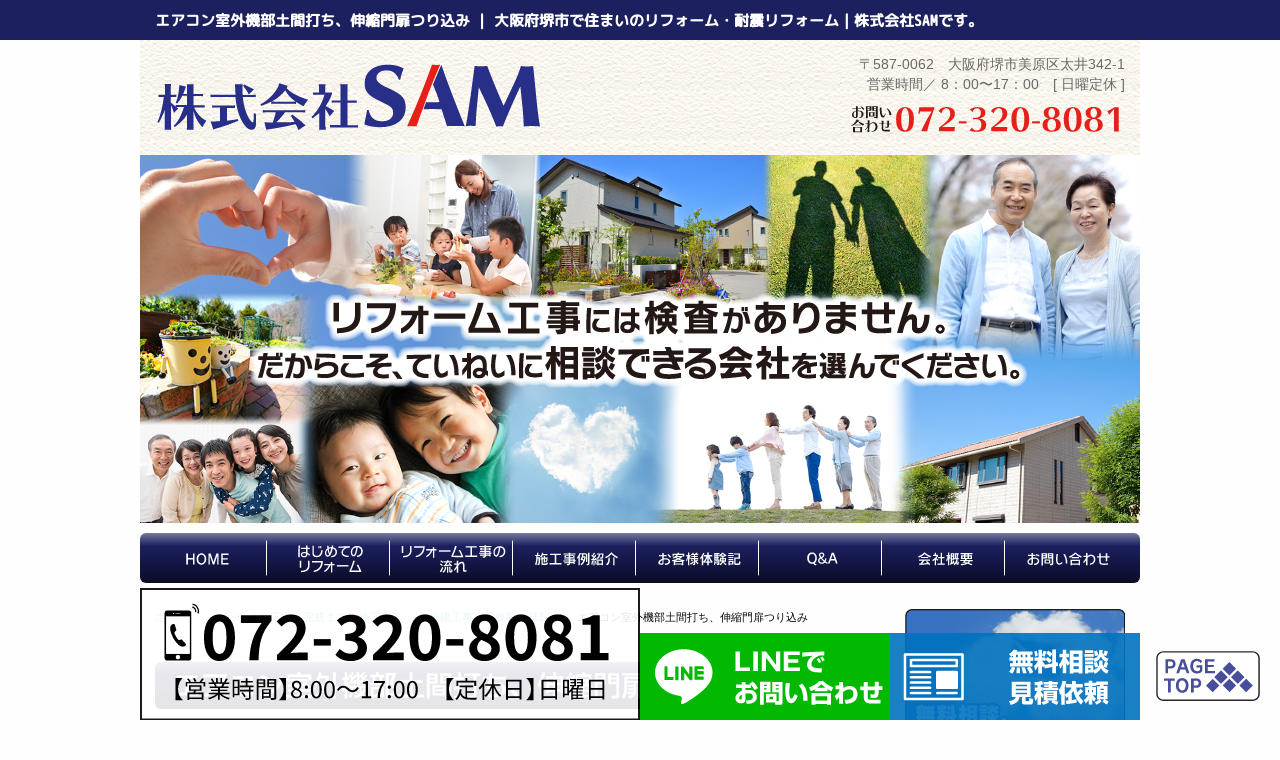

--- FILE ---
content_type: text/html; charset=UTF-8
request_url: https://www.sam-inc.co.jp/working/938.php
body_size: 36303
content:
<!doctype html>
<!--[if lt IE 7 ]> <html class="ie6"> <![endif]-->
<!--[if IE 7 ]> <html class="ie7"> <![endif]-->
<!--[if IE 8 ]> <html class="ie8"> <![endif]-->
<!--[if IE 9 ]> <html class="ie9"> <![endif]-->
<!--[if (gt IE 9)|!(IE)]><!--> <html lang="ja"> <!--<![endif]-->
<head>
	<!-- Google Tag Manager -->
	<script>(function(w,d,s,l,i){w[l]=w[l]||[];w[l].push({'gtm.start':
	new Date().getTime(),event:'gtm.js'});var f=d.getElementsByTagName(s)[0],
	j=d.createElement(s),dl=l!='dataLayer'?'&l='+l:'';j.async=true;j.src=
	'https://www.googletagmanager.com/gtm.js?id='+i+dl;f.parentNode.insertBefore(j,f);
	})(window,document,'script','dataLayer','GTM-W4JFPJL');</script>
	<!-- End Google Tag Manager -->
	<meta charset="utf-8" />
	<meta http-equiv="x-ua-compatible" content="ie=edge">
	<meta name="viewport" content="width=device-width, initial-scale=1.0" />
			<title>  エアコン室外機部土間打ち、伸縮門扉つり込み | 大阪府堺市で住まいのリフォーム・耐震リフォーム｜株式会社SAMです。</title>
			<meta name="description" content="エアコンの室外機を移動するところがなかったのでまわりが乾いたので横にずらして改めて土間を打ちます伸縮門扉の柱を設置したコンクリートが固まったので門扉をつり込みました吊り込むまで最低1日以上経過してから…" />
			<meta name="keywords" content="エアコン室外機部土間打ち、伸縮門扉つり込み,株式会社SAM,リフォーム" />
	
	<link rel="stylesheet" href="https://www.sam-inc.co.jp/wp/wp-content/themes/sam_tmpl/style.css" type="text/css" />
			<script type="text/javascript"src="//webfonts.sakura.ne.jp/js/sakura.js"></script><!-- webfont用 -->
	<meta name='robots' content='max-image-preview:large' />
	<style>img:is([sizes="auto" i], [sizes^="auto," i]) { contain-intrinsic-size: 3000px 1500px }</style>
	<link rel='stylesheet' id='wp-block-library-css' href='https://www.sam-inc.co.jp/wp/wp-includes/css/dist/block-library/style.min.css?ver=6.8.3' type='text/css' media='all' />
<style id='classic-theme-styles-inline-css' type='text/css'>
/*! This file is auto-generated */
.wp-block-button__link{color:#fff;background-color:#32373c;border-radius:9999px;box-shadow:none;text-decoration:none;padding:calc(.667em + 2px) calc(1.333em + 2px);font-size:1.125em}.wp-block-file__button{background:#32373c;color:#fff;text-decoration:none}
</style>
<style id='global-styles-inline-css' type='text/css'>
:root{--wp--preset--aspect-ratio--square: 1;--wp--preset--aspect-ratio--4-3: 4/3;--wp--preset--aspect-ratio--3-4: 3/4;--wp--preset--aspect-ratio--3-2: 3/2;--wp--preset--aspect-ratio--2-3: 2/3;--wp--preset--aspect-ratio--16-9: 16/9;--wp--preset--aspect-ratio--9-16: 9/16;--wp--preset--color--black: #000000;--wp--preset--color--cyan-bluish-gray: #abb8c3;--wp--preset--color--white: #ffffff;--wp--preset--color--pale-pink: #f78da7;--wp--preset--color--vivid-red: #cf2e2e;--wp--preset--color--luminous-vivid-orange: #ff6900;--wp--preset--color--luminous-vivid-amber: #fcb900;--wp--preset--color--light-green-cyan: #7bdcb5;--wp--preset--color--vivid-green-cyan: #00d084;--wp--preset--color--pale-cyan-blue: #8ed1fc;--wp--preset--color--vivid-cyan-blue: #0693e3;--wp--preset--color--vivid-purple: #9b51e0;--wp--preset--gradient--vivid-cyan-blue-to-vivid-purple: linear-gradient(135deg,rgba(6,147,227,1) 0%,rgb(155,81,224) 100%);--wp--preset--gradient--light-green-cyan-to-vivid-green-cyan: linear-gradient(135deg,rgb(122,220,180) 0%,rgb(0,208,130) 100%);--wp--preset--gradient--luminous-vivid-amber-to-luminous-vivid-orange: linear-gradient(135deg,rgba(252,185,0,1) 0%,rgba(255,105,0,1) 100%);--wp--preset--gradient--luminous-vivid-orange-to-vivid-red: linear-gradient(135deg,rgba(255,105,0,1) 0%,rgb(207,46,46) 100%);--wp--preset--gradient--very-light-gray-to-cyan-bluish-gray: linear-gradient(135deg,rgb(238,238,238) 0%,rgb(169,184,195) 100%);--wp--preset--gradient--cool-to-warm-spectrum: linear-gradient(135deg,rgb(74,234,220) 0%,rgb(151,120,209) 20%,rgb(207,42,186) 40%,rgb(238,44,130) 60%,rgb(251,105,98) 80%,rgb(254,248,76) 100%);--wp--preset--gradient--blush-light-purple: linear-gradient(135deg,rgb(255,206,236) 0%,rgb(152,150,240) 100%);--wp--preset--gradient--blush-bordeaux: linear-gradient(135deg,rgb(254,205,165) 0%,rgb(254,45,45) 50%,rgb(107,0,62) 100%);--wp--preset--gradient--luminous-dusk: linear-gradient(135deg,rgb(255,203,112) 0%,rgb(199,81,192) 50%,rgb(65,88,208) 100%);--wp--preset--gradient--pale-ocean: linear-gradient(135deg,rgb(255,245,203) 0%,rgb(182,227,212) 50%,rgb(51,167,181) 100%);--wp--preset--gradient--electric-grass: linear-gradient(135deg,rgb(202,248,128) 0%,rgb(113,206,126) 100%);--wp--preset--gradient--midnight: linear-gradient(135deg,rgb(2,3,129) 0%,rgb(40,116,252) 100%);--wp--preset--font-size--small: 13px;--wp--preset--font-size--medium: 20px;--wp--preset--font-size--large: 36px;--wp--preset--font-size--x-large: 42px;--wp--preset--spacing--20: 0.44rem;--wp--preset--spacing--30: 0.67rem;--wp--preset--spacing--40: 1rem;--wp--preset--spacing--50: 1.5rem;--wp--preset--spacing--60: 2.25rem;--wp--preset--spacing--70: 3.38rem;--wp--preset--spacing--80: 5.06rem;--wp--preset--shadow--natural: 6px 6px 9px rgba(0, 0, 0, 0.2);--wp--preset--shadow--deep: 12px 12px 50px rgba(0, 0, 0, 0.4);--wp--preset--shadow--sharp: 6px 6px 0px rgba(0, 0, 0, 0.2);--wp--preset--shadow--outlined: 6px 6px 0px -3px rgba(255, 255, 255, 1), 6px 6px rgba(0, 0, 0, 1);--wp--preset--shadow--crisp: 6px 6px 0px rgba(0, 0, 0, 1);}:where(.is-layout-flex){gap: 0.5em;}:where(.is-layout-grid){gap: 0.5em;}body .is-layout-flex{display: flex;}.is-layout-flex{flex-wrap: wrap;align-items: center;}.is-layout-flex > :is(*, div){margin: 0;}body .is-layout-grid{display: grid;}.is-layout-grid > :is(*, div){margin: 0;}:where(.wp-block-columns.is-layout-flex){gap: 2em;}:where(.wp-block-columns.is-layout-grid){gap: 2em;}:where(.wp-block-post-template.is-layout-flex){gap: 1.25em;}:where(.wp-block-post-template.is-layout-grid){gap: 1.25em;}.has-black-color{color: var(--wp--preset--color--black) !important;}.has-cyan-bluish-gray-color{color: var(--wp--preset--color--cyan-bluish-gray) !important;}.has-white-color{color: var(--wp--preset--color--white) !important;}.has-pale-pink-color{color: var(--wp--preset--color--pale-pink) !important;}.has-vivid-red-color{color: var(--wp--preset--color--vivid-red) !important;}.has-luminous-vivid-orange-color{color: var(--wp--preset--color--luminous-vivid-orange) !important;}.has-luminous-vivid-amber-color{color: var(--wp--preset--color--luminous-vivid-amber) !important;}.has-light-green-cyan-color{color: var(--wp--preset--color--light-green-cyan) !important;}.has-vivid-green-cyan-color{color: var(--wp--preset--color--vivid-green-cyan) !important;}.has-pale-cyan-blue-color{color: var(--wp--preset--color--pale-cyan-blue) !important;}.has-vivid-cyan-blue-color{color: var(--wp--preset--color--vivid-cyan-blue) !important;}.has-vivid-purple-color{color: var(--wp--preset--color--vivid-purple) !important;}.has-black-background-color{background-color: var(--wp--preset--color--black) !important;}.has-cyan-bluish-gray-background-color{background-color: var(--wp--preset--color--cyan-bluish-gray) !important;}.has-white-background-color{background-color: var(--wp--preset--color--white) !important;}.has-pale-pink-background-color{background-color: var(--wp--preset--color--pale-pink) !important;}.has-vivid-red-background-color{background-color: var(--wp--preset--color--vivid-red) !important;}.has-luminous-vivid-orange-background-color{background-color: var(--wp--preset--color--luminous-vivid-orange) !important;}.has-luminous-vivid-amber-background-color{background-color: var(--wp--preset--color--luminous-vivid-amber) !important;}.has-light-green-cyan-background-color{background-color: var(--wp--preset--color--light-green-cyan) !important;}.has-vivid-green-cyan-background-color{background-color: var(--wp--preset--color--vivid-green-cyan) !important;}.has-pale-cyan-blue-background-color{background-color: var(--wp--preset--color--pale-cyan-blue) !important;}.has-vivid-cyan-blue-background-color{background-color: var(--wp--preset--color--vivid-cyan-blue) !important;}.has-vivid-purple-background-color{background-color: var(--wp--preset--color--vivid-purple) !important;}.has-black-border-color{border-color: var(--wp--preset--color--black) !important;}.has-cyan-bluish-gray-border-color{border-color: var(--wp--preset--color--cyan-bluish-gray) !important;}.has-white-border-color{border-color: var(--wp--preset--color--white) !important;}.has-pale-pink-border-color{border-color: var(--wp--preset--color--pale-pink) !important;}.has-vivid-red-border-color{border-color: var(--wp--preset--color--vivid-red) !important;}.has-luminous-vivid-orange-border-color{border-color: var(--wp--preset--color--luminous-vivid-orange) !important;}.has-luminous-vivid-amber-border-color{border-color: var(--wp--preset--color--luminous-vivid-amber) !important;}.has-light-green-cyan-border-color{border-color: var(--wp--preset--color--light-green-cyan) !important;}.has-vivid-green-cyan-border-color{border-color: var(--wp--preset--color--vivid-green-cyan) !important;}.has-pale-cyan-blue-border-color{border-color: var(--wp--preset--color--pale-cyan-blue) !important;}.has-vivid-cyan-blue-border-color{border-color: var(--wp--preset--color--vivid-cyan-blue) !important;}.has-vivid-purple-border-color{border-color: var(--wp--preset--color--vivid-purple) !important;}.has-vivid-cyan-blue-to-vivid-purple-gradient-background{background: var(--wp--preset--gradient--vivid-cyan-blue-to-vivid-purple) !important;}.has-light-green-cyan-to-vivid-green-cyan-gradient-background{background: var(--wp--preset--gradient--light-green-cyan-to-vivid-green-cyan) !important;}.has-luminous-vivid-amber-to-luminous-vivid-orange-gradient-background{background: var(--wp--preset--gradient--luminous-vivid-amber-to-luminous-vivid-orange) !important;}.has-luminous-vivid-orange-to-vivid-red-gradient-background{background: var(--wp--preset--gradient--luminous-vivid-orange-to-vivid-red) !important;}.has-very-light-gray-to-cyan-bluish-gray-gradient-background{background: var(--wp--preset--gradient--very-light-gray-to-cyan-bluish-gray) !important;}.has-cool-to-warm-spectrum-gradient-background{background: var(--wp--preset--gradient--cool-to-warm-spectrum) !important;}.has-blush-light-purple-gradient-background{background: var(--wp--preset--gradient--blush-light-purple) !important;}.has-blush-bordeaux-gradient-background{background: var(--wp--preset--gradient--blush-bordeaux) !important;}.has-luminous-dusk-gradient-background{background: var(--wp--preset--gradient--luminous-dusk) !important;}.has-pale-ocean-gradient-background{background: var(--wp--preset--gradient--pale-ocean) !important;}.has-electric-grass-gradient-background{background: var(--wp--preset--gradient--electric-grass) !important;}.has-midnight-gradient-background{background: var(--wp--preset--gradient--midnight) !important;}.has-small-font-size{font-size: var(--wp--preset--font-size--small) !important;}.has-medium-font-size{font-size: var(--wp--preset--font-size--medium) !important;}.has-large-font-size{font-size: var(--wp--preset--font-size--large) !important;}.has-x-large-font-size{font-size: var(--wp--preset--font-size--x-large) !important;}
:where(.wp-block-post-template.is-layout-flex){gap: 1.25em;}:where(.wp-block-post-template.is-layout-grid){gap: 1.25em;}
:where(.wp-block-columns.is-layout-flex){gap: 2em;}:where(.wp-block-columns.is-layout-grid){gap: 2em;}
:root :where(.wp-block-pullquote){font-size: 1.5em;line-height: 1.6;}
</style>
<link rel='stylesheet' id='foundation-css' href='https://www.sam-inc.co.jp/wp/wp-content/themes/sam_tmpl/commons/css/foundation.css?ver=20260112220218' type='text/css' media='all' />
<link rel='stylesheet' id='app-css' href='https://www.sam-inc.co.jp/wp/wp-content/themes/sam_tmpl/commons/css/app.css?ver=20260112220218' type='text/css' media='all' />
<link rel='stylesheet' id='base-css' href='https://www.sam-inc.co.jp/wp/wp-content/themes/sam_tmpl/commons/css/base.css?ver=20260112220218' type='text/css' media='all' />
<link rel='stylesheet' id='toppage-css' href='https://www.sam-inc.co.jp/wp/wp-content/themes/sam_tmpl/commons/css/toppage.css?ver=20260112220218' type='text/css' media='all' />
<link rel='stylesheet' id='contents-css' href='https://www.sam-inc.co.jp/wp/wp-content/themes/sam_tmpl/commons/css/contents.css?ver=20260112220218' type='text/css' media='all' />
<link rel='stylesheet' id='wordpress-css' href='https://www.sam-inc.co.jp/wp/wp-content/themes/sam_tmpl/commons/css/wordpress.css?ver=20260112220218' type='text/css' media='all' />
<link rel='stylesheet' id='colorbox-css' href='https://www.sam-inc.co.jp/wp/wp-content/themes/sam_tmpl/commons/css/colorbox.css?ver=20260112220218' type='text/css' media='all' />
<link rel='stylesheet' id='notosansjapanese-css' href='//fonts.googleapis.com/earlyaccess/notosansjapanese.css?ver=20181128' type='text/css' media='all' />
<link rel='stylesheet' id='awesome-css' href='//netdna.bootstrapcdn.com/font-awesome/4.0.3/css/font-awesome.min.css?ver=20181128' type='text/css' media='all' />
<script type="text/javascript" src="https://www.sam-inc.co.jp/wp/wp-content/themes/sam_tmpl/commons/js/vendor/jquery.js?ver=2.2.2" id="jquery-js"></script>
<link rel="EditURI" type="application/rsd+xml" title="RSD" href="https://www.sam-inc.co.jp/wp/xmlrpc.php?rsd" />
<link rel="canonical" href="https://www.sam-inc.co.jp/working/938.php" />
<link rel='shortlink' href='https://www.sam-inc.co.jp/?p=938' />
<link rel="icon" href="https://www.sam-inc.co.jp/wp/wp-content/uploads/2020/06/cropped-sam-logo-32x32.jpg" sizes="32x32" />
<link rel="icon" href="https://www.sam-inc.co.jp/wp/wp-content/uploads/2020/06/cropped-sam-logo-192x192.jpg" sizes="192x192" />
<link rel="apple-touch-icon" href="https://www.sam-inc.co.jp/wp/wp-content/uploads/2020/06/cropped-sam-logo-180x180.jpg" />
<meta name="msapplication-TileImage" content="https://www.sam-inc.co.jp/wp/wp-content/uploads/2020/06/cropped-sam-logo-270x270.jpg" />
</head>

<body>
	<!-- Google Tag Manager (noscript) -->
	<noscript><iframe src="https://www.googletagmanager.com/ns.html?id=GTM-W4JFPJL"
	height="0" width="0" style="display:none;visibility:hidden"></iframe></noscript>
	<!-- End Google Tag Manager (noscript) -->

	<div class="off-canvas-wrapper">
	<div class="off-canvas-wrapper-inner" data-off-canvas-wrapper>
		<div class="title-bar" data-responsive-toggle="widemenu" data-hide-for="medium">
		<div class="title-bar-left">
			<button class="menu-icon" type="button" data-open="offCanvasLeft"></button>
			<span class="title-bar-title">メニュー</span>
		</div>
	</div>

	<header>
		<div class="header-h1">
			<div class="row">
				<div class="large-12 columns">
									<h1>  エアコン室外機部土間打ち、伸縮門扉つり込み | 大阪府堺市で住まいのリフォーム・耐震リフォーム｜株式会社SAMです。</h1>
								</div><!-- end .large-12 columns -->
			</div><!-- end .row -->
		</div>

		<div class="row align-middle header-about">
			<div class="large-5 medium-5 small-12 columns header-name">
				<a href="https://www.sam-inc.co.jp"><img src="https://www.sam-inc.co.jp/wp/wp-content/themes/sam_tmpl/images/header_name.svg" alt="" /></a>
			</div>
			<div class="large-7 medium-7 small-12 columns header-tel">
				<p>〒587-0062　大阪府堺市美原区太井342-1</p>
				<p>営業時間／ 8：00〜17：00　[ 日曜定休 ]</p>
				<a href="tel:0723208081" onclick="gtag('event', 'telclick', {'event_category': '電話','event_label': '電話CV'});"><img src="https://www.sam-inc.co.jp/wp/wp-content/themes/sam_tmpl/images/header_tel.svg" alt="" /></a>
			</div>
		</div>
		<div class="row">
			<div class="small-12">
				<img src="https://www.sam-inc.co.jp/wp/wp-content/themes/sam_tmpl/images/main_photo.jpg" alt="リフォーム工事には検査がありません。だからこそ、ていねいに相談できる会社を選んでください。" />
			</div>
		</div>
	</header>

		<nav class="header-nav-fix">
				<div class="off-canvas position-left" id="offCanvasLeft" data-off-canvas>
			<button class="close-button" aria-label="Close menu" type="button" data-close="">
				<span aria-hidden="true">×</span>
			</button>
			<ul class="mobile-ofc vertical menu">
			<li><a href="https://www.sam-inc.co.jp"><img src="https://www.sam-inc.co.jp/wp/wp-content/themes/sam_tmpl/images/navi/top-navi01.svg" alt="トップページ"><span>TOP</span></a></li>
<li><a href="https://www.sam-inc.co.jp/first-time"><img src="https://www.sam-inc.co.jp/wp/wp-content/themes/sam_tmpl/images/navi/top-navi02.svg" alt="はじめてのリフォーム"><span>はじめてのリフォーム</span></a></li>
<li><a href="https://www.sam-inc.co.jp/flow"><img src="https://www.sam-inc.co.jp/wp/wp-content/themes/sam_tmpl/images/navi/top-navi03.svg" alt="リフォーム工事の流れ"><span>リフォーム工事の流れ</span></a></li>
<li><a href="https://www.sam-inc.co.jp/case"><img src="https://www.sam-inc.co.jp/wp/wp-content/themes/sam_tmpl/images/navi/top-navi04.svg" alt="施工事例紹介"><span>施工事例紹介</span></a>
    <ul class="menu">
        <li><a href="https://www.sam-inc.co.jp/working">ただいま施工中・完成までの施工画像</a></li>
    </ul>
</li>
<li><a href="https://www.sam-inc.co.jp/voice"><img src="https://www.sam-inc.co.jp/wp/wp-content/themes/sam_tmpl/images/navi/top-navi05.svg" alt="お客様体験記"><span>お客様体験記</span></a></li>
<li><a href="https://www.sam-inc.co.jp/faq"><img src="https://www.sam-inc.co.jp/wp/wp-content/themes/sam_tmpl/images/navi/top-navi06.svg" alt="Q&A"><span>Q＆A</span></a></li>
<li><a href="https://www.sam-inc.co.jp/company"><img src="https://www.sam-inc.co.jp/wp/wp-content/themes/sam_tmpl/images/navi/top-navi07.svg" alt="会社案内"><span>会社案内</span></a>
    <ul class="menu">
        <li><a href="https://www.sam-inc.co.jp/company">会社概要</a></li>
        <li><a href="https://www.sam-inc.co.jp/philosophy-profile">経営理念・代表プロフィール</a></li>
    </ul>
</li>
<li><a href="https://www.sam-inc.co.jp/contact"><img src="https://www.sam-inc.co.jp/wp/wp-content/themes/sam_tmpl/images/navi/top-navi08.svg" alt="お問い合わせ"><span>お問い合わせ</span></a></li>
			</ul>
		</div>
		<!-- "wider" top-bar menu for 'medium' and up -->
		<div class="row collapse">
			<div class="small-12 columns">
				<div id="widemenu" class="top-navi-bar">
					<ul class="dropdown menu" data-dropdown-menu>
					<li><a href="https://www.sam-inc.co.jp"><img src="https://www.sam-inc.co.jp/wp/wp-content/themes/sam_tmpl/images/navi/top-navi01.svg" alt="トップページ"><span>TOP</span></a></li>
<li><a href="https://www.sam-inc.co.jp/first-time"><img src="https://www.sam-inc.co.jp/wp/wp-content/themes/sam_tmpl/images/navi/top-navi02.svg" alt="はじめてのリフォーム"><span>はじめてのリフォーム</span></a></li>
<li><a href="https://www.sam-inc.co.jp/flow"><img src="https://www.sam-inc.co.jp/wp/wp-content/themes/sam_tmpl/images/navi/top-navi03.svg" alt="リフォーム工事の流れ"><span>リフォーム工事の流れ</span></a></li>
<li><a href="https://www.sam-inc.co.jp/case"><img src="https://www.sam-inc.co.jp/wp/wp-content/themes/sam_tmpl/images/navi/top-navi04.svg" alt="施工事例紹介"><span>施工事例紹介</span></a>
    <ul class="menu">
        <li><a href="https://www.sam-inc.co.jp/working">ただいま施工中・完成までの施工画像</a></li>
    </ul>
</li>
<li><a href="https://www.sam-inc.co.jp/voice"><img src="https://www.sam-inc.co.jp/wp/wp-content/themes/sam_tmpl/images/navi/top-navi05.svg" alt="お客様体験記"><span>お客様体験記</span></a></li>
<li><a href="https://www.sam-inc.co.jp/faq"><img src="https://www.sam-inc.co.jp/wp/wp-content/themes/sam_tmpl/images/navi/top-navi06.svg" alt="Q&A"><span>Q＆A</span></a></li>
<li><a href="https://www.sam-inc.co.jp/company"><img src="https://www.sam-inc.co.jp/wp/wp-content/themes/sam_tmpl/images/navi/top-navi07.svg" alt="会社案内"><span>会社案内</span></a>
    <ul class="menu">
        <li><a href="https://www.sam-inc.co.jp/company">会社概要</a></li>
        <li><a href="https://www.sam-inc.co.jp/philosophy-profile">経営理念・代表プロフィール</a></li>
    </ul>
</li>
<li><a href="https://www.sam-inc.co.jp/contact"><img src="https://www.sam-inc.co.jp/wp/wp-content/themes/sam_tmpl/images/navi/top-navi08.svg" alt="お問い合わせ"><span>お問い合わせ</span></a></li>
					</ul>
				</div>
			</div>
		</div>
	</nav>
	
		<div class="off-canvas-content" data-off-canvas-content>

	<div class="row">
		<div class="large-9 medium-12 small-12 columns">
					<ul class="breadcrumbs"><!-- Breadcrumb NavXT 7.4.1 -->
<li class="home"><span property="itemListElement" typeof="ListItem"><a property="item" typeof="WebPage" title="大阪府堺市で住まいのリフォーム・耐震リフォーム｜株式会社SAMです。へ移動" href="https://www.sam-inc.co.jp" class="home"><span property="name">ホーム</span></a><meta property="position" content="1"></span></li>
<li class="archive post-working-archive"><span property="itemListElement" typeof="ListItem"><a property="item" typeof="WebPage" title="ただいま施工中・完成までの施工画像へ移動" href="https://www.sam-inc.co.jp/working" class="archive post-working-archive"><span property="name">ただいま施工中・完成までの施工画像</span></a><meta property="position" content="2"></span></li>
<li class="taxonomy working_cat"><span property="itemListElement" typeof="ListItem"><a property="item" typeof="WebPage" title="Go to the 外構工事　羽曳野ｋ様邸 施工中カテゴリー archives." href="https://www.sam-inc.co.jp/working_cat/gaikou-habikino-k" class="taxonomy working_cat"><span property="name">外構工事　羽曳野ｋ様邸</span></a><meta property="position" content="3"></span></li>
<li class="post post-working current-item"><span property="itemListElement" typeof="ListItem"><span property="name">エアコン室外機部土間打ち、伸縮門扉つり込み</span><meta property="position" content="4"></span></li>
</ul>						<div class="post">
									<h2 class="title">エアコン室外機部土間打ち、伸縮門扉つり込み</h2>
		<div class="clearfix"><p>エアコンの室外機を移動するところがなかったので</p>
<p>まわりが乾いたので横にずらして改めて土間を打ちます</p>
<p><img fetchpriority="high" decoding="async" class="alignnone size-medium wp-image-939" src="https://www.sam-inc.co.jp/wp/wp-content/uploads/2018/04/IMG_0081-225x300.jpg" alt="" width="225" height="300" /><img decoding="async" class="alignnone size-medium wp-image-954" style="margin-top: 10.7969px;" src="https://www.sam-inc.co.jp/wp/wp-content/uploads/2018/04/S__14278658-225x300.jpg" alt="" width="225" height="300" /></p>
<p>伸縮門扉の柱を設置したコンクリートが固まったので門扉をつり込みました</p>
<p>吊り込むまで最低1日以上経過してからの方がベターです</p>
<p><img decoding="async" class="alignnone size-medium wp-image-956" style="font-size: 14.4px;" src="https://www.sam-inc.co.jp/wp/wp-content/uploads/2018/04/S__14278660-300x225.jpg" alt="" width="300" height="225" /><img loading="lazy" decoding="async" class="alignnone size-medium wp-image-955" style="font-family: inherit; font-size: 14.4px;" src="https://www.sam-inc.co.jp/wp/wp-content/uploads/2018/04/S__14278659-300x225.jpg" alt="" width="300" height="225" /></p>
</div>
						
		<div class="blog_info clearfix">
											</div><!-- end .blog_info -->

			<ul class="case-nav-below">
			<li class="pageprev"><span class="nav-previous"><a href="https://www.sam-inc.co.jp/working/927.php" rel="prev">＜ 前の記事へ</a></span></li>
			<li>│<a href="https://www.sam-inc.co.jp/working">ただいま施工中トップ</a>│</li>
			<li class="pagenext"><span class="nav-next"><a href="https://www.sam-inc.co.jp/working/1027.php" rel="next">次の記事へ ＞</a></span></li>
		</ul><!-- /.nav-below -->
	

	

<div class="information-box-contents-page">

	<div class="row">
		<div class="small-12 columns columns-margin text-center">
			<a href="https://www.sam-inc.co.jp/contact"><img src="https://www.sam-inc.co.jp/wp/wp-content/themes/sam_tmpl/images/entry_footer_information.png" alt="お問い合わせ・ご相談は株式会社SAMへ" /></a>
		</div><!-- end .small-12 columns columns-margin -->
	</div><!-- end .row -->
</div><!-- end .information-box -->		</div><!-- end .top-post or .post -->
	</div><!-- end .large-9 medium-9 columns -->

	<div class="large-3 medium-12 small-12 columns">
		<div class="row">
			<div class="large-12 medium-4 small-6 columns columns-margin"><a href="https://www.sam-inc.co.jp/contact"><img src="https://www.sam-inc.co.jp/wp/wp-content/themes/sam_tmpl/images/side/side_information.png" alt="無料相談、お見積もりお問合せはこちらから" /></a></div>
			<div class="large-12 medium-4 small-6 columns columns-margin"><a href="https://www.sam-inc.co.jp/document-request"><img src="https://www.sam-inc.co.jp/wp/wp-content/themes/sam_tmpl/images/side/side_document_request.png" alt="資料請求" /></a></div>

			<div class="large-12 medium-4 small-12 columns columns-margin">
				<a href="https://www.sam-inc.co.jp/7point"><img src="https://www.sam-inc.co.jp/wp/wp-content/themes/sam_tmpl/images/side/side_7point.png" alt="リフォーム会社 株式会社SAM 7つの特徴" /></a>
				<div class="text-center mt2"><a href="https://www.mokutaikyo.com/" target="_blank" rel="noopener"><img src="https://www.sam-inc.co.jp/wp/wp-content/themes/sam_tmpl/images/side/side_mokutaikyo.png" alt="木耐協" /></a></div>
			</div>
		</div><!-- end .row -->

		<div class="side-license">
			<h3>資格証明</h3>
			<div class="row">
				<div class="large-12 medium-4 small-6 columns side-license-box">
					<a href="https://www.sam-inc.co.jp/wp/wp-content/themes/sam_tmpl/images/side/construction_permit_big.jpg"  class="image-lightbox">
						<img src="https://www.sam-inc.co.jp/wp/wp-content/themes/sam_tmpl/images/side/construction_permit_s.jpg" alt="" class="thumbnail" /><br>
						一般建設業許可
					</a>
				</div><!-- end .large-12 medium-6 small-6 columns columns-margin -->
				<div class="large-12 medium-4 small-6 columns side-license-box">
					<a href="https://www.sam-inc.co.jp/wp/wp-content/themes/sam_tmpl/images/side/technology_test_big.jpg"  class="image-lightbox">
						<img src="https://www.sam-inc.co.jp/wp/wp-content/themes/sam_tmpl/images/side/technology_test_s.jpg" alt="" class="thumbnail" /><br>
						建築施工管理1級
					</a>
				</div><!-- end .large-12 medium-6 small-6 columns columns-margin -->
			</div><!-- end .row -->
		</div>

				<div class="row">
			<div class="large-12 medium-4 small-6 columns columns-margin"><a href="https://www.sam-inc.co.jp/first-time"><img src="https://www.sam-inc.co.jp/wp/wp-content/themes/sam_tmpl/images/side/side_firsttime_reform_title.png" alt="" /></a></div>

			<div class="large-12 medium-4 small-6 columns columns-margin"><a href="https://www.sam-inc.co.jp/reform-price"><img src="https://www.sam-inc.co.jp/wp/wp-content/themes/sam_tmpl/images/side/side_reform_price.png" alt="" /></a></div>
			<div class="large-12 medium-4 small-6 columns columns-margin"><a href="https://www.sam-inc.co.jp/price-by-renovation"><img src="https://www.sam-inc.co.jp/wp/wp-content/themes/sam_tmpl/images/side/side_price-by-renovation.png" alt="" /></a></div>

			<div class="large-12 medium-4 small-6 columns columns-margin"><a href="https://www.sam-inc.co.jp/choose-point"><img src="https://www.sam-inc.co.jp/wp/wp-content/themes/sam_tmpl/images/side/side_reform_nail_down.png" alt="" /></a></div>
			<div class="large-12 medium-4 small-6 columns columns-margin"><a href="https://www.sam-inc.co.jp/reform-old"><img src="https://www.sam-inc.co.jp/wp/wp-content/themes/sam_tmpl/images/side/side_reform_old.png" alt="" /></a></div>

			<div class="large-12 medium-4 small-6 columns columns-margin"><a href="https://www.sam-inc.co.jp/reform-vs"><img src="https://www.sam-inc.co.jp/wp/wp-content/themes/sam_tmpl/images/side/side_reform_vs.png" alt="" /></a></div>
			<div class="large-12 medium-4 small-6 columns columns-margin"><a href="https://www.sam-inc.co.jp/reform-subsidy"><img src="https://www.sam-inc.co.jp/wp/wp-content/themes/sam_tmpl/images/side/side_reform_subsidy.png" alt="" /></a></div>
		</div><!-- end .row -->

		<ul class="sidebar-menu">
			<li><a href="https://www.sam-inc.co.jp/flow">リフォーム工事の流れ</a></li>
			<li><a href="https://www.sam-inc.co.jp/case">施工事例紹介</a></li>
			<li><a href="https://www.sam-inc.co.jp/blog">リフォーム・リノベーションお役立ち情報</a></li>
			<li><a href="https://www.sam-inc.co.jp/voice">お客様体験記</a></li>
			<li><a href="https://www.sam-inc.co.jp/faq">Ｑ＆Ａ</a></li>
			<li><a href="https://www.sam-inc.co.jp/company">会社概要</a></li>
			<li><a href="https://www.sam-inc.co.jp/philosophy-profile">経営理念・代表プロフィール</a></li>
			<li><a href="https://www.sam-inc.co.jp/staff">スタッフ紹介</a></li>
			<li><a href="https://www.sam-inc.co.jp/recruit">採用情報</a></li>
			<li><a href="https://www.sam-inc.co.jp/contact">お問い合わせ</a></li>
			<li><a href="https://www.sam-inc.co.jp/privacy">プライバシーポリシー</a></li>
		</ul>

		<div class="text-center">
			<div id="fb-root"></div>
			<script async defer crossorigin="anonymous" src="https://connect.facebook.net/ja_JP/sdk.js#xfbml=1&version=v17.0" nonce="1fdkhGJ1"></script>
			<div class="fb-page" data-href="https://www.facebook.com/reform.sam.inc" data-show-posts="true" data-width="" data-height="" data-small-header="false" data-adapt-container-width="true" data-hide-cover="false" data-show-facepile="true"><blockquote cite="https://www.facebook.com/reform.sam.inc" class="fb-xfbml-parse-ignore"><a href="https://www.facebook.com/reform.sam.inc">株式会社 SAM</a></blockquote></div>
		</div>
	</div><!-- end .large-3 medium-3 columns -->
</div><!-- end .row -->

	<footer>
		<div class="row">
			<div class="large-7 medium-7 small-12 columns">
				<div class="row">
					<div class="large-6 medium-6 small-12 columns">
						<ul class="footer-contents-menu">
							<li><a href="https://www.sam-inc.co.jp">HOME</a></li>
							<li><a href="https://www.sam-inc.co.jp/first-time">はじめてのリフォーム</a></li>
							<li><a href="https://www.sam-inc.co.jp/reform-price">リフォームの価格の考え方</a></li>
							<li><a href="https://www.sam-inc.co.jp/reform-package">パッケージリフォーム。部分リフォームには、注意してください</a></li>
						</ul>
					</div><!-- end .large-3 medium-3 small-12 columns -->
					<div class="large-6 medium-6 small-12 columns">
						<ul class="footer-contents-menu">
							<li><a href="https://www.sam-inc.co.jp/choose-point">リフォーム業者の見極め方</a></li>
							<li><a href="https://www.sam-inc.co.jp/reform-old">子育て世代を終えた方のリフォーム</a></li>
							<li><a href="https://www.sam-inc.co.jp/reform-vs">どちらがお得？面改装リフォーム Vs 建て替え</a></li>
							<li><a href="https://www.sam-inc.co.jp/reform-subsidy">補助金がもらえる耐震リフォームのコツ</a></li>
						</ul>
					</div><!-- end .large-3 medium-3 small-12 columns -->
				</div><!-- end .row -->
			</div><!-- end .large-7 medium-7 small-12 columns -->

			<div class="large-5 medium-5 small-12 columns">
				<div class="row">
					<div class="large-6 medium-6 small-12 columns">
						<ul class="footer-menu">
							<li><a href="https://www.sam-inc.co.jp/flow">リフォーム工事の流れ</a></li>
							<li><a href="https://www.sam-inc.co.jp/case">施工事例紹介</a></li>
							<li><a href="https://www.sam-inc.co.jp/blog">住まいのリフォームに役立つブログ</a></li>
							<li><a href="https://www.sam-inc.co.jp/voice">お客様体験記</a></li>
							<li><a href="https://www.sam-inc.co.jp/faq">Ｑ＆Ａ</a></li>
							<li><a href="https://www.sam-inc.co.jp/privacy">プライバシーポリシー</a></li>
						</ul>
					</div><!-- end .large-6 medium-6 small-12 columns -->
					<div class="large-6 medium-6 small-12 columns">
						<ul class="footer-menu">
							<li><a href="https://www.sam-inc.co.jp/company">会社概要</a></li>
							<li><a href="https://www.sam-inc.co.jp/philosophy-profile">経営理念・代表プロフィール</a></li>
							<li><a href="https://www.sam-inc.co.jp/staff">スタッフ紹介</a></li>
							<li><a href="https://www.sam-inc.co.jp/contact">お問い合わせ</a></li>
						</ul>
					</div><!-- end .large-6 medium-6 small-12 columns -->
				</div><!-- end .row -->
			</div><!-- end .large-5 medium-5 small-12 columns -->
		</div><!-- end .row -->
	</footer>

	<div class="footer-copyright">
		<div class="row">
			<div class="small-12 columns">
				Copyright©2026 SAM All Rights Reserved.
			</div>
		</div>
	</div>

	</div><!-- end .off-canvas-content -->
</div><!-- end .off-canvas-wrapper-inner -->
</div><!-- end .off-canvas-wrapper -->

<div id="floating-box">
	<div class="row collapse align-bottom">
		<div class="small-6 columns">
			<a href="tel:0723208081" onclick="gtag('event', 'telclick', {'event_category': '電話','event_label': '電話CV'});"><img src="https://www.sam-inc.co.jp/wp/wp-content/themes/sam_tmpl/images/footer/floating-box_tel.svg"></a>
		</div><!-- end .large-4 medium-4 small-12 columns -->
		<div class="small-3 columns">
			<a href="https://www.sam-inc.co.jp/how-to-add-line"><img src="https://www.sam-inc.co.jp/wp/wp-content/themes/sam_tmpl/images/footer/floating-box_line.svg"></a>
		</div><!-- end .small-6 columns -->
		<div class="small-3 columns">
			<a href="https://www.sam-inc.co.jp/contact"><img src="https://www.sam-inc.co.jp/wp/wp-content/themes/sam_tmpl/images/footer/floating-box_contact.svg"></a>
		</div><!-- end .small-6 columns -->
	</div><!-- end .grid-x grid-padding-x align-bottom -->
</div><!-- end #floating-box -->
<div id="page-top">
	<p><a id="move-page-top"><img src="https://www.sam-inc.co.jp/wp/wp-content/themes/sam_tmpl/images/footer/top_arrow.svg" /></a></p>
</div>

<script type="speculationrules">
{"prefetch":[{"source":"document","where":{"and":[{"href_matches":"\/*"},{"not":{"href_matches":["\/wp\/wp-*.php","\/wp\/wp-admin\/*","\/wp\/wp-content\/uploads\/*","\/wp\/wp-content\/*","\/wp\/wp-content\/plugins\/*","\/wp\/wp-content\/themes\/sam_tmpl\/*","\/*\\?(.+)"]}},{"not":{"selector_matches":"a[rel~=\"nofollow\"]"}},{"not":{"selector_matches":".no-prefetch, .no-prefetch a"}}]},"eagerness":"conservative"}]}
</script>
<script type="text/javascript" src="https://www.sam-inc.co.jp/wp/wp-content/themes/sam_tmpl/commons/js/vendor/what-input.js?ver=1.0.0" id="what-input-js"></script>
<script type="text/javascript" src="https://www.sam-inc.co.jp/wp/wp-content/themes/sam_tmpl/commons/js/vendor/foundation.js?ver=6.2.2" id="foundation-js"></script>
<script type="text/javascript" src="https://www.sam-inc.co.jp/wp/wp-content/themes/sam_tmpl/commons/js/app.js?ver=1.0.0" id="app-js"></script>
<script type="text/javascript" src="https://www.sam-inc.co.jp/wp/wp-content/themes/sam_tmpl/commons/js/onmouse_effect.js?ver=1.0.0" id="onmouse_effect-js"></script>
<script type="text/javascript" src="https://www.sam-inc.co.jp/wp/wp-content/themes/sam_tmpl/commons/js/jquery_config.js?ver=1.0.0" id="jquery_config-js"></script>
<script type="text/javascript" src="https://www.sam-inc.co.jp/wp/wp-content/themes/sam_tmpl/commons/js/jquery.colorbox-min.js?ver=1.6.3" id="colorbox-js"></script>
<script type="text/javascript" src="https://www.sam-inc.co.jp/wp/wp-content/themes/sam_tmpl/commons/js/heightLine.js?ver=1.0.0" id="heightLine-js"></script>
<script type="text/javascript" src="https://www.sam-inc.co.jp/wp/wp-content/themes/sam_tmpl/commons/js/smoothScroll.js?ver=1.0.0" id="smoothScroll-js"></script>
</body>
</html>

--- FILE ---
content_type: text/css
request_url: https://www.sam-inc.co.jp/wp/wp-content/themes/sam_tmpl/style.css
body_size: 557
content:
/*
Theme Name: sam_tmpl
Theme URI: http://www.
Description: 株式会社SAM様 デザインのテーマ
Version: 1.1
Author: mdinc
Author URI: http://www.totalproducts.jp
*/
/*
@import url("commons/css/foundation.css");
@import url("commons/css/app.css");
@import url("commons/css/base.css?20211001");
@import url("commons/css/toppage.css");
@import url("commons/css/contents.css?20210611");
@import url("commons/css/wordpress.css");
@import url("commons/css/colorbox.css");
@import url(https://fonts.googleapis.com/earlyaccess/notosansjapanese.css);
@import url(//netdna.bootstrapcdn.com/font-awesome/4.0.3/css/font-awesome.min.css);
*/

--- FILE ---
content_type: text/css
request_url: https://www.sam-inc.co.jp/wp/wp-content/themes/sam_tmpl/commons/css/base.css?ver=20260112220218
body_size: 13159
content:
/* -----------------------------------------------------------------
	sam_tpml base.css Document
	Description: 株式会社SAM様 デザインのテーマ
	Version: 1.0
 ----------------------------------------------------------------- */

/* 初期設定
-------------------------------------------------- */
/* Foundation 強制css指定 */
.off-canvas-content {
	box-shadow:none !important;
}

/* Webフォント 読み込み */
@font-face {
    font-family: 'rounded x-mplus 1m medium';
    src:url('../fonts/rounded-x-mplus-1m-medium.ttf');
    src:url('../fonts/rounded-x-mplus-1m-medium.ttf') format('truetype');
}

/* IEのSVG対策 */
.header-name img[src$=".svg"],
.header-name img[src$=".svgz"],
footer img[src$=".svg"],
footer img[src$=".svgz"] {
	width: 100%;
}

/* リンクをスマートフォン端末以外では無効にする（jQuery併用：commons/js/jquery_config.js内に記載） */
a[href^="tel:"] {
	cursor: default;
}

/* Line登録（サイド追従） */
.side-line {
	position: fixed;
	width: 50px;
	bottom: 10%;
	right: 0;
}
@media only screen and (max-width: 640px) {
	.side-line {
		width: 50.0%;
		bottom: 2.5%;
		left: 0;
	}
}

/* カラムマージン設定 */
.columns-margin {
	margin-bottom:3.5%;
}

/* NEWアイコン */
span.new {
	margin:0 0 0 5px;
	padding:1px 5px;
	font-size:80%;
	color:#fff;
	background-color:#cc0000;
	border-radius:3px;
}
/* 点滅 ここから */
@keyframes pulse {
	from {
		opacity: 1.0;/*透明度100%*/
	}
	to {
		opacity: 0.5;/*透明度50%*/
	}
}
	.blinking{
		animation-name: pulse;/* 実行する名前 */
		animation-duration: 0.5s;/* 0.5秒かけて実行 */
		animation-iteration-count:infinite;/* 何回実行するか。infiniteで無限 */
		animation-timing-function:ease-in-out;/* イーズインアウト */
		animation-direction: alternate;/* alternateにするとアニメーションが反復 */
		animation-delay: 0s; /* 実行までの待ち時間 */
	}
/* 点滅 ここまで */


/* 右下 TOPへ戻るボタン
-------------------------------------------------- */
/* bodyは幅・高さのスペース確保用 */
body{
	width:100%;
	height:auto;
	color:#696969;
}
#page-top{
	width:105px;
	height:50px;
	position:fixed;
	right:20px;
	bottom:20px;
}
#page-top p{
	margin:0;
	padding:0;
	text-align:center;
	-webkit-transition:all 0.3s;
	-moz-transition:all 0.3s;
	transition:all 0.3s;
}
#page-top p a {
	color:#fff;
	line-height:50px;
	text-decoration:none;
	display:block;
	cursor:pointer;
}
#page-top p a img {
	opacity:0.85;
}

/* もっと見る リンクアイコン */
.text-link-more {
	font-size:110%;
	background: -webkit-linear-gradient(#fff000, #e60012);
	background-clip: text;
	-webkit-text-fill-color: transparent;
}


/* ヘッダーエリア
-------------------------------------------------- */
.header-h1 {
	margin:0;
	padding:0;
	background-color:#1c205f;
}
.header-h1 h1 {
	margin:0 auto;
	padding:1% 0;
	font-size:95%;
	font-family: 'rounded x-mplus 1m medium';
	font-weight:bold;
	color:#ffffff;
}
.header-about {
	margin-top:0;
	margin-bottom:0;
	padding:1% 0;
	background-image:url(images/header_name_bg.jpg);
	background-repeat:repeat;
}
.header-tel {
	text-align:right;
}
.header-tel p {
	margin:0.3% 0;
	padding:0;
	font-size:90%;
	line-height:135%;
}

/* ヘッダーグローバルナビゲーション
-------------------------------------------------- */
nav.header-nav-fix.fixed {
	position:fixed;
	top: 0;
	width: 100%;
	margin-top: 0;
	padding-bottom: 0.5%;
	background: #ffffff;
	transition:all 0.3s;
	z-index: 9;
}
.top-navi-bar {
	margin:1% 0 0 0;
	padding:0;
	text-align:center;
	border-radius:6px;
	background-color:#1c205f;
	background: -webkit-gradient(linear, left top, left bottom, color-stop(1.00, #0b0c26), color-stop(0.26, #1c205f), color-stop(0.00, #76799f));
	background: -webkit-linear-gradient(top, #76799f 0%, #1c205f 26%, #0b0c26 100%);
	background: -moz-linear-gradient(top, #76799f 0%, #1c205f 26%, #0b0c26 100%);
	background: -o-linear-gradient(top, #76799f 0%, #1c205f 26%, #0b0c26 100%);
	background: -ms-linear-gradient(top, #76799f 0%, #1c205f 26%, #0b0c26 100%);
	background: linear-gradient(to bottom, #76799f 0%, #1c205f 26%, #0b0c26 100%);
}
.top-navi-bar ul {
	margin: 0 auto;
	padding: 0;
	/* display: flex; */
	justify-content: center;
	align-items: center;
}
.top-navi-bar ul li {
	margin: 0;
	padding: 0;
	width: auto;
	text-align: center;
}
/* グローバルナビゲーション テキスト 非表示 */
.top-navi-bar ul li span {
	display: none;
}

.dropdown.menu > li > a,
.dropdown.menu > li.is-dropdown-submenu-parent > a {
    padding: 0;
}
.dropdown .is-dropdown-submenu-parent a:after {
	margin:0 !important;
	padding:0 !important;
	display:none !important;
}
.dropdown .is-dropdown-submenu {
	width: 300px;
}
.dropdown .is-dropdown-submenu a {
	margin: 0;
    padding: 3.0% 5.0%;
	text-align: left;
	font-size: 90%;
	line-height: 135%;
	border-bottom: dashed 1px #cccccc;
}
.dropdown .is-dropdown-submenu li:nth-last-child(1) a {
	border-bottom: none;
}
.dropdown .is-dropdown-submenu a:link,
.dropdown .is-dropdown-submenu a:visited {
	color: #1c205f;
}
.dropdown .is-dropdown-submenu a:hover {
	color: #ffffff;
	background-color: #1c205f;
}



/* コンテンツエリア
-------------------------------------------------- */
/* foundation コンテンツエリア用 追加 */
.off-canvas-content {
	padding-top:2%;
}
/* コンテンツフッター */
.information-box {
	margin-top:10%;
}

/* サイドバー
-------------------------------------------------- */
ul.sidebar-paint-contents {
	margin:0 0 6% 0;
	padding:0;
	list-style:none;
}
ul.sidebar-paint-contents li {
	margin:0;
	padding:5% 0 5% 32px;
	font-size:95%;
	line-height:135%;
	border-bottom:solid 2px #cccccc;
	background-image:url(images/sidebar_paint_contents_list.png);
	background-position:left center;
	background-repeat:no-repeat;
}
ul.sidebar-paint-contents li a {
	display:block;
}
ul.sidebar-paint-contents li a:link,
ul.sidebar-paint-contents li a:visited {
	color:#696969;
}
ul.sidebar-paint-contents li a:hover,
ul.sidebar-paint-contents li a:active {
	margin:-5% 0 -5% -32px;
	padding:5% 0 5% 32px;
	background: url(images/sidebar_paint_contents_list.png), -webkit-gradient(linear, left top, left bottom, color-stop(0.88, #ffe8ba), color-stop(0.00, #fff));
	background: url(images/sidebar_paint_contents_list.png), -webkit-linear-gradient(top, #fff 0%, #ffe8ba 88%);
	background: url(images/sidebar_paint_contents_list.png), -moz-linear-gradient(top, #fff 0%, #ffe8ba 88%);
	background: url(images/sidebar_paint_contents_list.png), -o-linear-gradient(top, #fff 0%, #ffe8ba 88%);
	background: url(images/sidebar_paint_contents_list.png), -ms-linear-gradient(top, #fff 0%, #ffe8ba 88%);
	background:url(images/sidebar_paint_contents_list.png),  linear-gradient(to bottom, #fff 0%, #ffe8ba 88%);
	background-position:left center;
	background-repeat:no-repeat;
}

ul.sidebar-menu {
	margin:10% 0;
	padding:0;
	list-style:none;
	border-top:solid 3px #696969;
	border-bottom:solid 3px #696969;
}
ul.sidebar-menu li {
	margin:0;
	padding:0;
	width:100%;
	border-bottom:solid 1px #696969;
}
ul.sidebar-menu li:nth-last-child(1) {
	border-bottom:0;
}
ul.sidebar-menu li a {
	margin:0;
	padding:4.5% 0 4.5% 25px;
	font-size:90%;
	display:block;
	background-image:url(images/sidebar_menu_bg.png);
	background-position:center left;
	background-repeat:no-repeat;
}
ul.sidebar-menu li a:link,
ul.sidebar-menu li a:visited {
	color:#696969;

}
ul.sidebar-menu li a:hover,
ul.sidebar-menu li a:active {
	color:#696969;
	background-color:#e3e4eb;
}
/* 資格証明 */
.side-license {
	margin:5% 0;
	padding:0;
}
.side-license-box {
	margin-bottom:6.5%;
}
.side-license h3 {
	margin:0 0 6% 0;
	padding:0.2% 1%;
	font-size:135%;
	font-weight:bold;
	border-bottom:solid 2px #696969;
}
.side-license img.thumbnail {
	margin-bottom:0.5% !important;
}
.side-license a {
	font-size:85%;
}
.side-license a:link,
.side-license a:visited {
	color:#696969;
}
.side-license a:hover,
.side-license a:active {
	color:#2ba6cb;
}

/* フッター
-------------------------------------------------- */
footer {
	margin:5% 0 0 0;
	padding:1% 0;
	border-top:solid 1px #000000;
	background-color:#f5f5f5;
}
ul.footer-contents-menu,
ul.footer-menu {
	margin:0;
	padding:0;
	list-style:none;
}
ul.footer-contents-menu li,
ul.footer-menu li {
	margin-top:0;
	margin-bottom:3.5%;
	padding:0 0 0 16px;
	line-height:110%;
	background-repeat:no-repeat;
}
ul.footer-contents-menu li {
	background-image:url(images/footer_contents_menu_arrow.svg);
}
ul.footer-menu li {
	background-image:url(images/footer_menu_arrow.svg);
}
ul.footer-contents-menu li a,
ul.footer-menu li a {
	font-size:80%;
}
ul.footer-contents-menu li a:link,
ul.footer-contents-menu li a:visited,
ul.footer-menu li a:link,
ul.footer-menu li a:visited {
	color:#696969;
}
ul.footer-contents-menu li a:hover,
ul.footer-contents-menu li a:active,
ul.footer-menu li a:hover,
ul.footer-menu li a:active {
	color:#cc0000;
}

ul.footerNav {
    float: left;
}
ul.footerNav li {
    margin: 0;
    padding: 2px 3px 2px 18px;
    font-size: 90%;
    display: block;
    background-image: url(images/footer_menu_listmark.svg);
    background-repeat: no-repeat;
    background-position: center left;
}
ul.footerNav li a {
	display:block;
}
div.footer-information {
	padding:1% 0;
	background-color:#dcdcdc;
}
/* プライバシーポリシー */
.praivacy-button a {
	margin:0;
	padding:0.5% 2%;
	border:solid 1px #ffffff;
	border-radius:5px;
}
.praivacy-button a:link,
.praivacy-button a:visited {
	color:#ffffff;
}
.praivacy-button a:hover,
.praivacy-button a:active {
	font-weight:bold;
	color:#ffaa00;
	background-color:#ffffff;
}

div.footer-copyright {
	margin:0;
	padding:0.4%;
	text-align:center;
	font-size:80%;
	color:#ffffff;
	background-color:#1c205f;
}

/* --------------------------------------------------
	フッターフローティングメニュー
-------------------------------------------------- */
#floating-box {
    margin: 0;
    padding: 0;
    width: 100%;
    height: auto;
    position: fixed;
	bottom: 0;
}


/* カテゴリーリスト
-------------------------------------------------- */
.cat-list {
	margin: 2.0% 0;
	padding: 0;
	display: flex;
	flex-wrap: wrap;
	list-style: none;
}
.cat-list li {
	margin: 1.0%;
	padding: 1.0% 3.0%;
	background-color: #2ba6cb;
	border-radius: 20px;
}
.cat-list li a {
	font-size: 0.9em;
}
.cat-list li a:link,
.cat-list li a:visited {
	color: #ffffff;
}

/* ブレイクポイント 1024px以下
-------------------------------------------------- */
@media only screen and (max-width: 1024px){
	/* グローバルナビゲーション 画像 非表示 */
	.off-canvas ul li img {
		display:none;
	}
	.off-canvas ul li span {
		font-size:90%;
	}
	#page-top {
		width: 85px;
		height: auto;
		right: 1.0%;
		bottom: 8.0%;
	}
}

/* ブレイクポイント 985px以下
------------------------------------------------------------*/
@media only screen and (max-width: 985px){
	.top-navi-bar ul {
		max-width:100%;
	}
	.top-navi-bar ul li {
		margin:0;
		width:11%;
	}
	.top-navi-bar ul li img {
		width:100%;
	}

	/* コンテンツフッター */
	.contents-footer {
		text-align:center;
		background-image:none;
	}

	/* サイドバー
	-------------------------------------------------- */
	ul.sidebar-menu {
		margin:3% 0 0;
		border-bottom:0;
	}
	ul.sidebar-menu li a {
		padding:2% 0 2% 30px;
		font-size:100%;
	}
	/* 資格証明 */
	.side-license {
		margin:2.5% 0 0;
	}
	.side-license h3 {
		margin-bottom:2%;
	}

	/* フッター
	-------------------------------------------------- */
	footer {
		display:none;
	}
	div.footer-copyright {
		margin:1.5% 0 0 0;
		padding:1%;
	}
}

/* ブレイクポイント 641px以下
------------------------------------------------------------*/
@media only screen and (min-width: 641px){
	.non-smartphone-hidden {
		display:none;
	}
}

@media only screen and (max-width: 640px) {
	/* スマホ閲覧時に隠す
	-------------------------------------------------- */
	.smartphone-hidden {
		display:none;
	}
	/* ナビゲーションエリア
	-------------------------------------------------- */
	.off-canvas.position-left {
		height: 100%;
	}
	ul.mobile-ofc li .menu {
		max-width: 94.5%;
		margin-left: 5.0%;
		display: block;
		flex-wrap: wrap;
	}
	ul.mobile-ofc li .menu li {
		font-size: 90%;
	}
	ul.mobile-ofc li .menu li a:before {
		content: '― ';
	}

	/* ヘッダーエリア
	-------------------------------------------------- */
	.header-h1 h1 {
		padding:1.5% 0;
		font-size:75%;
	}
	.header-about {
		text-align:center;
	}
	.header-name {
		padding-top:1.5%;
		padding-bottom:1.5%;
	}
	.header-tel {
		margin:1.5% 0 0 0;
		padding:0;
		text-align:center;
	}
	/* Foundation 追加 */
	.off-canvas-content, .off-canvas-content {
		/* box-shadow: 0 0 2px rgba(10, 10, 10, 0.5) !important; */
		margin-top: 2% !important;
	}
	/* コンテンツフッター */
	.contents-footer {
		text-align:center;
		background-image:none;
	}
	/* サイドバー
	-------------------------------------------------- */
	ul.sidebar-menu {
		margin:3% 0 0;
		border-bottom:0;
	}
	ul.sidebar-menu li a {
		padding:4% 0 4% 30px;
		font-size:80%;
	}
}

--- FILE ---
content_type: text/css
request_url: https://www.sam-inc.co.jp/wp/wp-content/themes/sam_tmpl/commons/css/toppage.css?ver=20260112220218
body_size: 6822
content:
/* -----------------------------------------------------------------
	sam_tpml toppage.css Document
	Description: 株式会社SAM様 デザインのテーマ
	Version: 1.0
----------------------------------------------------------------- */

 /* Webフォント 読み込み */
@import url(http://fonts.googleapis.com/earlyaccess/notosansjapanese.css);
@import url(https://fonts.googleapis.com/earlyaccess/sawarabimincho.css);

@font-face {
    font-family: 'font kokumr';
    src:url('../fonts/font_1_kokumr_1_rls.ttf');
    src:url('../fonts/font_1_kokumr_1_rls.ttf') format('truetype');
}
@font-face {
    font-family: 'Harenosora';
    src:url('../fonts/Harenosora.otf');
    src:url('../fonts/Harenosora.otf') format('truetype');
}


/* トップページ
-------------------------------------------------- */
.top-aisatsu-box {
	margin: 6.0% 0;
	padding:0;
	background-image:url(images/top_aisatsu_bg.png);
	background-position:top right;
	background-repeat:no-repeat;
	background-size:auto;
}
.top-aisatsu-box-inner {
	margin:0;
	padding:0;
}
.top-aisatsu-box-inner p {
	font-size:130%;
	color:#696969;
	line-height:235%;
	font-family:"Sawarabi Mincho";
	/*font-family:"見出ミンMA31", "Midashi Min MA31";*/
	/* font-family: “Times New Roman”, “游明朝”, YuMincho, “ヒラギノ明朝 ProN W3”, “Hiragino Mincho ProN”, “HG明朝E”, “メイリオ”, Meiryo, serif; */
}
.top-aisatsu-box-inner b {
	font-size:135%;
}
.top-aisatsu-photo {
	margin:0;
	padding:0;
	float:right;
	-webkit-shape-outside: polygon(nonzero, -6px 396px, -5px 321px, 61px 216px, 135px 182px, 148px 168px, 124px 136px, 109px 85px, 125px 35px, 151px -2px, 302px 1px, 305px 398px);
	shape-outside: polygon(nonzero, -6px 396px, -5px 321px, 61px 216px, 135px 182px, 148px 168px, 124px 136px, 109px 85px, 125px 35px, 151px -2px, 302px 1px, 305px 398px);
}
.top-aisatsu-photo img {
	width:300px;
	height:auto;
}

/* ただいま施工中 */
.working-category {
	margin:4% 0 0;
	padding:4%;
	font-size:70%;
	line-height:130%;
	border-top:dashed 1px #696969;
}
.working-category a {
	display:block;
}

/* 最新ニュース */
ul.news-list {
	margin: 1% 0 2.5%;
	padding:0;
	list-style:none;
	height:410px;
	overflow:auto;
}
ul.news-list li {
	border-bottom: solid 1px #696969;
}
ul.news-list li a {
	margin:0;
	padding:2%;
	display:block;
	color:#1c205f;
}
ul.news-list li a:active,
ul.news-list li a:hover {
	padding:-2%;
	background-color:#e3e4eb;
}
ul.news-list li span.news-day {
	margin:0;
	padding:0;
	font-size:80%;
}
ul.news-list li p {
	margin:0 0 0.5% 0;
	padding:0;
	line-height:135%;
	font-weight:bold;
}
ul.news-list li div.news-overview {
	margin:0;
	padding:0;
	font-size:85%;
}



/* 最新の施工事例 */
/*
.case-box,
.top-greeting {
	margin-bottom:5%;
}
.photo-title {
	margin-left:-1%;
	margin-right:-1%;
	margin-bottom:1%;
	vertical-align:middle;
}
.photo-title h2 {
	margin:0;
	padding:2% 2.5%;
	color:#ffffff;
	font-family: 'rounded mplus 1m bold';
	font-size:135%;
	font-weight:bold;
	background-image:url(images/top_photo_title_bg.svg);
	background-repeat:no-repeat;
	background-position:left center;
	background-size: contain;
}
*/
.top-photo-box {
	margin:0;
	padding:0;
	background-image:url(images/top_photo_bg.png);
	background-repeat:no-repeat;
	background-size: cover;
}
.top-photo-box-image img {
	margin:30px 0 0 0;
	padding:0;
	width:77.5%;
	height:auto;
	border:solid 2px #ffffff;
	box-shadow: 1px 1px 1px 1px rgba(0,0,0,0.2);
}
.top-photo-box-text {
	margin:3% 5%;
	padding:2%;
}
.top-photo-box-text span {
	font-size:80%;
}
.top-photo-box-text p {
	margin:0 0 8%;
	padding:0;
}
/* 写真 上ステッカー */
.top-photo-box-image {
	position:relative;
}
.top-photo-box-image:after {
	position:absolute;
	top:0px;
	left:0px;
}
.photo-new:after {
	content:url(images/top_photo_new.png);
}
.photo-kitchen:after {
	content:url(images/top_photo_kitchen.png);
}
.photo-bathroom:after {
	content:url(images/top_photo_bathroom.png);
}
.photo-eco:after {
	content:url(images/top_photo_eco.png);
}
.photo-outside:after {
	content:url(images/top_photo_outside.png);
}
.photo-washroom:after {
	content:url(images/top_photo_washroom.png);
}
.photo-toilet:after {
	content:url(images/top_photo_toilet.png);
}
.photo-waterheater:after {
	content:url(images/top_photo_waterheater.png);
}
.photo-nursingcare:after {
	content:url(images/top_photo_nursingcare.png);
}
.photo-etc:after {
	content:url(images/top_photo_etc.png);
}






.top-photo-box h4 {
	margin:3% 0;
	padding:0.5%;
	font-size:105%;
	line-height:125%;
}
.top-photo-box a:link,
.top-photo-box a:visited {
	color:#696969;
}
.top-photo-box a:hover,
.top-photo-box a:active {
	color:#ffaa00;
}

/* インフォメーション・現場ブログ・塗装の豆知識 */
.update-box {
	margin: 2.0% 0;
	padding: 0;
}
.update-box h2 {
	margin:0;
	padding:2% 4.5%;
	color:#ffffff;
	font-family: 'rounded mplus 1m bold';
	font-size:125%;
	font-weight:bold;
	background-image:url(images/top_update_title_bg.png);
	background-repeat:no-repeat;
	background-size:cover;
}
.update-box ul {
	margin:0 0 5% 0;
	padding:0;
	list-style:none;
	height: 160px;
	overflow:auto;
}
.update-box ul li {
	margin:0;
	padding:5% 3%;
	font-size:90%;
	line-height:140%;
	border-bottom:dashed 1px #a9a9a9;
}
.update-box ul li span {
	font-size:90%;
}
.update-box ul li a {
	display:block;
}
.update-box ul li a:link,
.update-box ul li a:visited {
	color:#696969;
}
.update-box ul li a:hover,
.update-box ul li a:active {
	margin:-2% -2.5%;
	padding:2% 2.5%;
	color:#696969;
	background-color:#ffe6b3;
}
.top-blog-info {
	margin: 1.5% 0 0;
	padding: 1.0%;
	text-align: right;
	font-size: 80.0%;
	border-top: dashed 1px #d8d5e3;
}

/* ごあいさつ */
section.top-greeting {
	margin-top:2%;
}
section.top-greeting h3 {
	font-size:135%;
	font-weight:bold;
	color:#a9a9a9;
}
.greeting-name {
	padding:1% 4% 1%;
	text-align:right;
}
.greeting-name img {
	width:35%;
}

/* ブレイクポイント 985px以下
------------------------------------------------------------*/
@media only screen and (min-width: 40em){
	/* 最新ニュース */
	ul.news-list li p br {
		display:none;
	}
}


/* ブレイクポイント 985px以下
------------------------------------------------------------*/
@media only screen and (max-width: 985px){
	.update-box h2 {
		font-size:100%;
	}
}

@media only screen and (max-width: 40em) {
	/* トップページ
	-------------------------------------------------- */
	.photo-title h2 {
		background-size:cover;
	}
	/* あいさつ */
	.top-aisatsu-box-inner br {
		display:none;
	}
	.top-aisatsu-photo {
		margin:0;
		padding:0;
		float:none;
		-webkit-shape-outside: none;
		shape-outside: none;
	}
	.top-aisatsu-photo img {
		width:100%;
		height:auto;
	}
	.top-greeting p br {
		display:none;
	}
	.greeting-name img {
		width:60%;
	}
	/* 最新ニュース */
	ul.news-list li div.news-overview {
		display:none;
	}
}

--- FILE ---
content_type: text/css
request_url: https://www.sam-inc.co.jp/wp/wp-content/themes/sam_tmpl/commons/css/contents.css?ver=20260112220218
body_size: 25909
content:
/* -----------------------------------------------------------------
	sam_tpml contents.css Document
	Description: 株式会社SAM様 デザインのテーマ
	Version: 1.0
 ----------------------------------------------------------------- */

/* 投稿 装飾設定
------------------------------------------------------------ */
.post {
	color:#696969;
}
.post h1.title,
.post h1 {
	margin: 40px 0 20px 0;
	padding:0.5% 1% 0 1%;
	font-size:200%;
	line-height:135%;
	font-weight:bold;
	color:#ffaa00;
	border-bottom:dashed 1px #ffaa00;
}

.contents-title {
	margin-bottom:5%;
}

h2.title,
.post h2.title,
.post h2,
.archive-post h2 {
	margin:5% 0 2% 0;
	padding:1% 40px 1% 2.5%;
	color:#ffffff;
	font-family: '新ゴ M','Shin Go Medium';
	font-size:175%;
	line-height:120%;
	/*font-weight:bold;*/
	background:url(images/h2_title_bg.svg) right bottom no-repeat,
	-webkit-gradient(linear, left top, left bottom, color-stop(1.00, #0b0c26), color-stop(0.26, #1c205f), color-stop(0.00, #76799f));
	border-radius:6px;
}

.post h2.title a:link,
.post h2 a:link,
.post h2.title a:visited,
.post h2 a:visited {
	color:#f39800;
}

h3.title,
.post h3,
.archive-post h3 {
	margin:5% 0 2%;
	padding:0.5% 1.5%;
	font-family: 'rounded x-mplus 1m medium';
	color:#1c205f;
	font-size:160%;
	line-height:120%;
	border-left:solid 12px #1c205f;
	border-bottom:double 6px #696969;
}
.post h4 {
    margin: 3% 0 1.5%;
    padding: 0.2em 0.5em 0.2em 1.5em;
    position:relative;
    font-size: 135%;
	color:#1c205f;
    font-weight: bold;
    border-bottom: 2px solid #1c205f;
}
.post h4:before{
    content: "□";
    font-size: 145%;
    position: absolute;
    color: #1c205f;
    top: -0.5em;
    left: 0.3em;
    height: 12px;
    width: 12px;
}
.post h4:after{
    content: "□";
    font-size: 145%;
    position: absolute;
    color: #babccf;
    top: -0.2em;
    left: 0;
    height: 12px;
    width: 12px;
}
.post h5 {
	margin:3% 0 1.5%;
	padding:0.8% 1%;
	color:#32366f;
	font-size:120%;
	font-weight:bold;
	line-height:140%;
	border-left:solid 6px #60628f;
	background-color:#e8e8ef;
	border-radius:0 6px 6px 0;
}
.post h6 {
	margin:3% 0 1.5%;
	padding:0.5% 1.5%;
	font-size:110%;
	font-weight:bold;
	color:#5f5b1c;
	border-top:solid 1px #5f5b1c;
	border-bottom:solid 1px #5f5b1c;
}
/*
.post p {
	margin-left:2.5%;
	margin-right:2.5%;
}
*/

.post h1.title span,
.post h1 span,
.post h2.title span,
.archive-post h2.title span,
.post h2 span,
.post h3 span,
.post h4 span {
	font-size:80%;
}

/* ----- 文字強調（赤） ----- */
.emphasis,
.red {
	color:#cc0000;
}
.blue {
	color:#0080ff;
}
.orange {
	color:#ff8c00;
}
/* ----- 文字強調（緑） ----- */
.green {
	color:#00913a;
}
/* ----- フォントサイズ指定 ----- */
.font80 { font-size:80%; }
.font85 { font-size:85%; }
.font90 { font-size:90%; }
.font100 { font-size:100%; }
.font110 { font-size:110%; }
.font120 { font-size:120%; }
.font130 { font-size:130%; }
.font140 { font-size:140%; }
.font150 { font-size:150%; }
.font160 { font-size:160%; }
.font170 { font-size:170%; }
.font180 { font-size:180%; }
.font190 { font-size:190%; }
.font200 { font-size:200%; }
.font-bold { font-weight:bold; }

/* ---------- マージン設定 ---------- */
/* トップ */
.mt1 { margin-top:1% }
.mt2 { margin-top:2% }
.mt3 { margin-top:3% }
.mt4 { margin-top:4% }
.mt5 { margin-top:5% }
.mt6 { margin-top:6% }
.mt7 { margin-top:7% }
.mt8 { margin-top:8% }
.mt9 { margin-top:9% }
.mt10 { margin-top:10% }
/* ライト */
.mr1 { margin-right:1% }
.mr2 { margin-right:2% }
.mr3 { margin-right:3% }
.mr4 { margin-right:4% }
.mr5 { margin-right:5% }
.mr6 { margin-right:6% }
.mr7 { margin-right:7% }
.mr8 { margin-right:8% }
.mr9 { margin-right:9% }
.mr10 { margin-right:10% }
/* ボトム */
.mb1 { margin-bottom:1% }
.mb2 { margin-bottom:2% }
.mb3 { margin-bottom:3% }
.mb4 { margin-bottom:4% }
.mb5 { margin-bottom:5% }
.mb6 { margin-bottom:6% }
.mb7 { margin-bottom:7% }
.mb8 { margin-bottom:8% }
.mb9 { margin-bottom:9% }
.mb10 { margin-bottom:10% }
/* レフト */
.ml1 { margin-left:1% }
.ml2 { margin-left:2% }
.ml3 { margin-left:3% }
.ml4 { margin-left:4% }
.ml5 { margin-left:5% }
.ml6 { margin-left:6% }
.ml7 { margin-left:7% }
.ml8 { margin-left:8% }
.ml9 { margin-left:9% }


/* 投稿 画像設定
------------------------------------------------------------ */
/* 画像サイズ調整 */
.contents-photo-center {
	text-align:center;
	margin-bottom:3%;
	padding:0;
}
.contents-photo-left {
	margin-right:2%;
	margin-bottom:3%;
	padding-left: 2.5%;
	float:left;
}
.contents-photo-right {
	margin-left:2%;
	margin-bottom:3%;
	padding-right: 2.5%;
	float:right;
}
.contents-photo-center img,
.contents-photo-left img,
.contents-photo-right img {
	border:solid 4px #FFF;
	box-shadow:3px 3px 6px rgba(0,0,0,0.2);
}
.photo-size100 img { width:100px; }
.photo-size150 img { width:150px; }
.photo-size200 img { width:200px; }
.photo-size250 img { width:250px; }
.photo-size300 img { width:300px; }
.photo-size320 img { width:320px; }
.photo-size350 img { width:350px; }
.list-bold {
	font-weight:bold;
}
.contents-photo-center p,
.contents-photo-left p,
.contents-photo-right p {
	margin:1% 0 0 0;
	padding:0;
	font-size:85%;
}
.contents-caption-boder {
	margin:2px 0;
	padding:3px;
	border:solid 1px #999;
}
.contents-caption-text {
	font-size:80%;
	line-height:140%;
	text-align:center;
	margin:0;
	padding:5px;
}
/* コンテンツ内イラスト用 */
.caption-illustration {
	text-align:center;
	margin:0 0 2% 0;
}
.caption-illustration-left {
	float:left;
	margin:0 2% 2% 0;
}
.caption-illustration-right {
	float:right;
	margin:0 0 2% 2%;
}
.caption-boder {
	padding:5px;
	border:solid 1px #999;
	border-radius:5px;
}
.caption-text {
	font-size:80%;
	line-height:140%;
	text-align:left;
	margin:0;
	padding:5px;
}


/* リスト装飾
------------------------------------------------------------ */
/* 矢印リスト */
ul.arrow {
	list-style:none;
}
ul.arrow li {
	margin:0 0 1.5%;
	padding:0 0 0 55px;
	background-image:url(images/red_arrow.png);
	background-repeat:no-repeat;
}
ul.arrow li b {
	font-size:120%;
	color:#cc0000;
}
/* リストマーク無し */
ul.link-mark-none {
	list-style:none;
}

/* Q＆A記事
------------------------------------------------------------ */
.qa-q-icon {
	float:left;
	margin:0;
	padding:0 2% 1% 0;
}
.qa-a-icon {
	float:left;
	margin:0 0 0 2%;
	padding:0 2% 1% 2.5%;
}

/* 記事 下部
------------------------------------------------------------ */
/* 前後の記事へのリンク */
ul.nav-below,
ul.case-nav-below {
	margin: 0% 0 2%;
	padding: 0;
	font-size:80%;
	text-align:center;
}
ul.nav-below li,
ul.case-nav-below li {
	list-style:none;
	display:inline-block;
}


/* 記事 フッター
------------------------------------------------------------ */
div.blog_info {
	margin:3% 0 1.0%;
	padding:2% 2.5%;
	font-size:80%;
	line-height:135%;
	text-align:right;
	border-top:solid 1px #999;
}
div.blog_info ul {
	margin:0;
	padding:0;
	list-style:none;
}
div.blog_info ul li {
	margin:0;
	padding:2px 8px;
	display:inline;
	font-size:80%;
	border-right:solid 1px #666;
}
div.blog_info ul li:nth-last-child(1) {
	border-right:0;
}


/* コンテンツ フッター
------------------------------------------------------------ */
.contents-page {
	margin-top:6%;
	margin-bottom:0;
}
.information-box-contents-page {
	margin-top:2%;
	margin-bottom:5%;
}



/* テーブル レスポンシブスタイル
------------------------------------------------------------ */
/* 外壁塗装、屋根の塗り替え価格の目安 */
table.paint-price {
	border-top: 1px solid #999;
	border-right: 1px solid #999;
	border-collapse: collapse;
	width: 100%;
	text-align: center;
}
table.paint-price thead,
table.paint-price tbody {
	border:0;
}
table.paint-price th,
table.paint-price td {
	border-left: 1px solid #999;
	border-bottom: 1px solid #999;
	padding: 10px;
}
table.paint-price th {
	text-align:center;
	background-color: #eee;
}
/* 塗装業者別のメリット・デメリット */
table.paint-meritdemerit {
	margin:0 0 3% 0;
	padding:0;
	border-top:solid 1px #d3d3d3;
	border-left:solid 1px #d3d3d3;
}
table.paint-meritdemerit thead,
table.paint-meritdemerit tbody {
	border:0;
}
table.paint-meritdemerit tr th,
table.paint-meritdemerit tr td {
	margin:0;
	padding:1.5%;
	border-right:solid 1px #d3d3d3;
	border-bottom:solid 1px #d3d3d3;
}
table.paint-meritdemerit tr th:nth-child(1) {
	width:30%;
}
table.paint-meritdemerit tr th:nth-child(2),
table.paint-meritdemerit tr th:nth-child(3) {
	width:35%;
}
table.paint-meritdemerit tr td {
	vertical-align:top;
}
table.paint-meritdemerit tr td p {
	margin:0 0 3% 0;
	padding:0;
	font-size:90%;
	line-height:150%;
}
/* 塗り替え時期を自己判断するコツ */
table.time-repainting {
	margin-top:5%;
	margin-bottom:5%;
}
table.time-repainting thead th:nth-child(1) {
	width:30%;
}
table.time-repainting thead th:nth-child(2) {
	width:30%;
}
table.time-repainting thead th:nth-child(3) {
	width:40%;
}
table.time-repainting tbody th {
	text-align:left;
}
table.time-repainting tbody td p {
	margin-bottom:2%;
}
table.time-repainting tbody td {
	font-size:85%;
}


/* 擬似テーブルスタイル
------------------------------------------------------------ */
.base-tbl {
	line-height:140%;
	width: 100%;
	margin:0 auto;
	padding:0;
	border-top:solid 1px #d3d3d3;
	display:table;
}
.tr-group {
	display:table-row;
	margin:0;
}
.th-cap {
	width: 35%;
	font-weight:bold;
	margin:0;
	padding:15px;
	background-color:#f5f5f5;
	border-bottom:solid 1px #d3d3d3;
	vertical-align:middle;
	display:table-cell;
}
.td-txt {
	width: 65%;
	margin:0;
	padding:15px;
	border-bottom:solid 1px #d3d3d3;
	display:table-cell;
}
.td-txt ul, .td-txt ol {
	margin-top:0;
	margin-bottom:0;
}

/* 続きを読む
------------------------------------------------------------ */
.entrymore {
	margin:0;
	padding:0;
	text-align:right;
	font-size:90%;
}
.entrymore a:link,
.entrymore a:visited {
	color:#ffffff;
}
.entrymore a:active,
.entrymore a:hover {
	font-weight:bold;
	color:#808080;
	text-decoration:underline;
}


/* カスタム投稿タイプ 用
------------------------------------------------------------ */
/* -- 一覧用 -- */
.entry-archive-box {
	margin:-0.7rem 0 0 0;
	padding:0;
}
.entry-title {
	margin-bottom:1%;
	font-weight:900;
	line-height:125%;
}
.entry-title span {
	font-size:80%;
	font-weight:normal;
}
.entry-more-link {
	text-align:right;
	font-size:85%;
}


/* カスタム投稿タイプ 一覧 詳しく見る
------------------------------------------------------------ */
div.custompost-all {
	margin:0;
	padding:6% 5%;
	background-color:#1c205f;
}
div.custompost-all h4 {
	margin:0 0 1.5% 0;
	padding:0;
	font-size:110%;
	line-height:130%;
	font-weight:bold;
	color:#ffffff;
}
.readon {
	margin:0;
	font-size:70%;
	text-align:right;
}
.readon a:link,
.readon a:visited {
	padding:2px 5px;
	display:block;
	color:#fff;
	background-color:#94adda;
	border-radius: 0 0 5px 5px;
}
.readon a:hover,
.readon a:active {
	color:#ffffff;
	background-color:#4169e1;
}


/* 記事数カウント
------------------------------------------------------------ */
.custompost-slug-description {
	margin:0;
	padding:0 10px;
	font-size:100%;
	line-height:145%;
}
.custompost-countarea {
	margin:20px 0;
	padding:10px;
	border:solid 1px #CCC;
	background-color:#f5f5f5;
}
.custompost-count {
	margin:0;
	padding:0;
	font-size:200%;
	color:#C00;
}
.custompost-count span {
	margin-left:2px;
	font-size:60%;
}
.custompost-pagenation {
	float:right;
	margin:0;
}

/* archive.php 用
------------------------------------------------------------ */
.archive-entry {
	margin:0 0 40px;
	padding:0 0 20px;
}
.archive-entry h3 span {
	font-size:60%;
}
.archive-entry h3 a:link,
.archive-entry h3 a:visited {
	color:#1c205f;
}
.entry-body {
	margin-bottom:1%;
	border-bottom:solid 1px #CCC;
}

/* single.php 用
------------------------------------------------------------ */
.blog-footer-contents {
	margin: 6.0% 0 0;
	padding: 0;
	font-size: 95.0%;
}
.blog-footer-contents a:link,
.blog-footer-contents a:visited {
	color: #696969;
}
.blog-footer-contents a img {
	margin: 0 0 2.0%;
}
.blog-footer-contents a span {
	font-size: 85.0%;
}

/* エントリー 更新日
------------------------------------------------------------ */
div.blog-data {
	margin:0 0 3.5% 0;
	padding:0;
	text-align:right;
	font-size:80%;
}

/* ただいま施工中（archive.php内） 用
------------------------------------------------------------ */
.working-title {
	margin:-0.5rem 0 0.5rem 0;
    padding:0;
    line-height: 125%;
    font-weight: bold;
}
.working-more {
	margin:3% 0 0 0;
	padding:0;
	text-align:right;
}
.working-more a:link,
.working-more a:visited {
	margin:0;
	padding:1% 4%;
	font-size:85%;
	font-weight:bold;
	display:block;
	background-color:rgba(208,227,201,1)
}
.working-more a:hover,
.working-more a:active {
	background-color:rgba(208,227,201,0.5)
}

/* 2021.6.11 追加分 */
.working-entry-contents-box {
	padding: 2% 6.5%;
	background-color: #eaf4ff;
}
.working-entry span {
	font-size: 85%;
}
.working-entry h4 {
	margin:1.5% 0 3.0%;
    padding:0;
	font-size: 100%;
    line-height: 125%;
    font-weight: bold;
}
.working-entry-more-link {
	margin: 0;
	padding: 0;
	font-size: 90%;
	text-align: right;
}
/* 施工中カテゴリ名 */
.working-cat-name {
	margin: 6.5% 0 ;
	padding: 0;
}
.working-cat-name h5 {
	margin: 0 0 2.0% 0;
	padding: 0.5%;
	font-size: 75%;
	color: #696292;
	border-top: solid 1px #b2adc8;
	border-bottom: solid 1px #b2adc8;
}
.working-cat-name ul {
	margin-top: 0;
	padding: 0;
}
.working-cat-name ul li {
	margin: 3.5% 0;
	padding: 0;
	font-size: 85%;
	line-height: 145%;
}
/* 2021.6.11 追加分 */

/* コンテンツ
------------------------------------------------------------ */
/* コンテンツ内インフォメーション */
div.contents-into-info {
	margin:8% 0;
	padding:0;
}
div.contents-into-info img[src$=".svg"],
div.contents-into-info img[src$=".svgz"] {
	width: 100%;
}

/* ページネーション
------------------------------------------------------------ */
.pagination {
	clear:both;
	margin:-15px 0 25px;
	padding:20px 0;
	position:relative;
	font-size:12px;
	line-height:14px;
}
.pagination span, .pagination a {
	display:block;
	float:left;
	margin: 2px 2px 2px 0;
	padding:6px 9px 5px 9px;
	text-decoration:none;
	width:auto;
	color:#fff;
	background: #a9a9a9;
	border-radius: 6px;
}
.pagination a:hover{
	color:#1c205f;
	background: #c9ff93;
}
.pagination .current{
	padding:6px 9px 5px 9px;
	color:#fff;
	background: #1c205f;
}

/* 採用情報
------------------------------------------------------------ */
/* single */
@import url('https://fonts.googleapis.com/css2?family=Noto+Serif+JP:wght@200..900&display=swap" rel="stylesheet');
.entry {
	margin: 1.0rem 0;
	padding: 0;
}
.recruitCategory {
	margin: 2.0rem 0 1.5rem;
	padding: 0.5rem;
	text-align: center;
	font-size: 1.25em;
	font-weight: 600;
	color: #ffffff;
	background: #1c5f20;
	background: linear-gradient(0deg,rgba(28, 95, 32, 1) 0%, rgba(0, 145, 58, 0.77) 100%);
}
.entry table,
.entry table tr th,
.entry table tbody tr:nth-child(odd),
.entry table tbody tr:nth-child(even),
.entry table tr td {
	background: none;
}
.entry table,
.entry table tr th,
.entry table tr td {
	font-family: "Noto Serif JP", serif;
	font-size: 1.0em;
	line-height: 165%;
	border: solid 1px #c0c0c0;
}
.entry table tr th {
	width: 30%;
	background-color: rgba(27, 32, 94, 0.15);
}
.entry table tr td {
	padding: 2.0rem;
}
.entryMailForm {
	margin: 3.5rem 0;
}
.entryMailForm h3 {
	margin: 0;
	margin-bottom: 1.0rem;
	padding: 0;
	font-size: 2.0em;
	border: 0;
}
.entryMailForm h4 {
	margin: 0;
	margin-bottom: 0.5rem;
	padding: 0;
	font-family: "Noto Serif JP", serif;
	font-size: 1.0em;
	border: 0;
}
.entryMailForm h4::before,
.entryMailForm h4::after {
	content: none;
}
/*
.entryMailForm .th-cap {
	width: 30%;
	font-size: 1.0em;
}
.entryMailForm .must {
	display: inline-block;
	margin: 0 0.5rem;
	padding: 0.2rem 0.25rem;
	font-size: 0.8em;
	font-weight: 600;
	color: #ffffff;
	white-space: nowrap;
	background-color: #c9171e;
	border-radius: 10px;
}
*/

/* archive */
a:link .recruitBox,
a:visited .recruitBox {
	color: #696969;
}
.recruitBox {
	margin: 1.0rem 0;
	padding: 0;
	font-family: "Noto Serif JP", serif;
	border: solid 1px #696969;
}
.recruitBox img {
	width: 100%;
	height: auto;
}
.recruitBox h4 {
	margin: 0;
	margin-bottom: 0.75rem;
	padding: 0;
	font-family: "Noto Serif JP", serif;
	font-size: 1.2em;
	line-height: 150%;
	font-weight: normal;
	border: 0;
}
.recruitBox h4::before,
.recruitBox h4::after {
	content: none;
}
.recruitBoxContents {
	padding: 1.5rem;
}
.recruitBoxContents dl {
	margin: 0;
	padding: 0;
	display: flex;
	flex-wrap: wrap;
	font-size: 0.95em;
}
.recruitBoxContents dl dt {
	width: 30%;
}
.recruitBoxContents dl dd {
	width: 70%;
}
a .recruitEntryMore {
	margin: 0;
	margin-top: 0.5rem;
	padding: 0.5rem 0;
	text-align: center;
	background-color: #ffffff;
	border: solid 1px #696969;
	border-radius: 9999999px;
	transition : all 0.5s ease 0s;
}
a:hover .recruitEntryMore {
	color: #ffffff;
	background-color: #1b1f5e;
}

/* ------------------------------------------------------------
*  固定ページ
------------------------------------------------------------ */
/* 外壁塗装、屋根塗装がはじめての方へ */

/* コンテンツバナー */
.contents-banner-box {
	margin-bottom:2%;
}
.contents-banner {
	margin-bottom:2.5%;
}
.contents-banner img {
	box-shadow:2px 2px 5px rgba(0,0,0,0.3);
}
/* 会社概要
------------------------------------------------------------ */
/* Googleマップ用 */
.ggmap {
	margin-bottom:4%;
	position: relative;
	padding-bottom: 56.25%;
	padding-top: 30px;
	height: 0;
	overflow: hidden;
}
.ggmap iframe,
.ggmapr object,
.ggmap embed {
	position: absolute;
	top: 0;
	left: 0;
	width: 100%;
	height: 100%;
}
/* 写真 */
.company-photo {
	width:455px;
}
/* はじめてのフッターリンク用
------------------------------------------------------------ */
/* ----- フッターリンク用 ----- */
.first-time-footer {
	margin:5% 0 0;
	padding:0;
}
/* お問い合わせ
------------------------------------------------------------ */
.caontact-base-tbl {
	font-size:90%;
	line-height:140%;
	width:95%;
	margin:0 auto;
	padding:0;
	border-top:solid 1px #d3d3d3;
	display:table;
}
.caontact-tr-group {
	display:table-row;
	margin:0;
}
.caontact-th-cap {
	width:30%;
	font-size:90%;
	font-weight:bold;
	margin:0;
	padding:15px;
	background-color:#f5f5f5;
	border-bottom:solid 1px #d3d3d3;
	vertical-align:middle;
	display:table-cell;
}
.caontact-td-txt {
	width:70%;
	font-size:90%;
	margin:0;
	padding:15px;
	border-bottom:solid 1px #d3d3d3;
	display:table-cell;
}

/* Youtube レスポンシブ
------------------------------------------------------------ */
.movie-wrap {
    position: relative;
	margin-bottom:3%;
    padding-bottom: 56.25%;
    padding-top: 30px;
    height: 0;
    overflow: hidden;
}

.movie-wrap iframe {
    position: absolute;
    top: 0;
    left: 0;
    width: 100%;
    height: 100%;
}


/* ------------------------------------------------------------
	お客様の声（カスタムフィールド使用）
------------------------------------------------------------ */
.voice-letter_box {
	position: relative;
	background: #ffffff;
	border: 10px solid #316745;
	border-radius:5px;
}
.voice-letter_box:after,
.voice-letter_box:before {
	right: 100%;
	top: 50%;
	border: solid transparent;
	content: " ";
	height: 0;
	width: 0;
	position: absolute;
	pointer-events: none;
}
.voice-letter_box:after {
	border-color: rgba(255, 255, 255, 0);
	border-right-color: #ffffff;
	border-width: 20px;
	margin-top: -20px;
}
.voice-letter_box:before {
	border-color: rgba(49, 103, 69, 0);
	border-right-color: #316745;
	border-width: 34px;
	margin-top: -34px;
}
h3.voice-title {
	margin-left:0;
	margin-right:0;
}
.voice-letter_box img {
	max-width:100%;
	width:100%;
}
/* お客様の声 テキスト */
.voice-text {
	margin:2% 0;
}


/* clearfix
------------------------------------------------------------ */
.clearfix:after {
	content: "";
	clear: both;
	display: block;
}


/* Media-Query タブレット以上用
------------------------------------------------------------ */
@media only screen and (min-width: 768px) {
	/*
	.title br {
		display:none;
	}
	*/
}

/* Media-Query タブレット以下用
------------------------------------------------------------ */
@media only screen and (max-width: 63.5em) {
	/* 施工中・施工事例 */
	.case-kitchen, .case-bathroom, .case-interior, .case-paint {
		font-size:75%;
	}
}



/* Media-Query スマホサイト用
------------------------------------------------------------ */
@media only screen and (max-width: 40em) {
	h2.title,
	.post h2.title,
	.post h2 {
		margin-left:0;
		margin-right:0;
		padding-right:15%;
		font-size:170%;
	}
	.post h3{
		font-size:160%;
	}
	.post h3,
	.post h4,
	.post h5,
	.post h6,
	.post p {
		margin-left:0;
		margin-right:0;
	}

	.contents-title img {
		display:none;
	}

	/* 投稿 画像設定
	------------------------------------------------------------ */
	.contents-photo-center,
	.contents-photo-left,
	.contents-photo-right {
		margin:4% 0 1%;
		padding-left:0;
		padding-right:0;
		float:none;
		text-align:center;
	}
	/* コンテンツ内イラスト用 */
	.caption-illustration {
		text-align:center;
	}
	.caption-illustration-left {
		float:none;
		margin-right:0;
	}
	.caption-illustration-right {
		float:none;
		margin-left:0;
	}
	/* 写真 */
	.photo-size100 img,
	.photo-size150 img,
	.photo-size200 img,
	.photo-size250 img,
	.photo-size300 img,
	.photo-size320 img,
	.photo-size350 img {
		max-width:100%;
		width:90%;
	}
	/* 画像 揃え
	------------------------------------------------------------ */
	.imgLeft, .imgRight {
		text-align:center;
		float:none;
		margin:10px 0;
	}
	/* ----- 挿絵 ----- */
	.caption-illustration,
	.caption-illustration-left,
	.caption-illustration-right {
		text-align:center;
		float:none;
		margin:20px auto;
	}
	/* Q＆A記事
	------------------------------------------------------------ */
	.qa-q-icon {
		margin:0;
		padding:1% 2% 1% 0;
	}
	.qa-a-icon {
		margin:0;
		padding:1% 2% 1% 0;
	}


	/* 投稿内のbr（改行）を無効 */
	/*
	.post p br {
		display:none;
	}
	*/
	/* エントリー 更新日
	------------------------------------------------------------ */
	div.blog-data {
		margin:0.5% 0 4%;
		font-size:85%;
	}
	/* 擬似テーブルスタイル
	------------------------------------------------------------ */
	.base-tbl, .tr-group, .th-cap, .td-txt,
	.caontact-base-tbl, .caontact-tr-group, .caontact-th-cap, .caontact-td-txt,
	div.estimate-base-tb, .estimate-tr-group, .estimate-th-cap, .estimate-td-txt  {
		display:block;
	}
	.th-cap, .td-txt,
	.caontact-th-cap, .caontact-td-txt,
	.estimate-th-cap, .estimate-td-txt {
		width:100%;
		padding:10px;
	}
	/* スマホのみ画像センター寄せ */
	.smartphone-img-center {
		text-align:center;
	}
	/* 記事 下部
	------------------------------------------------------------ */
	/* 前後の記事へのリンク */
	ul.nav-below li {
		display: inherit;
	}
	/* flexbox
	------------------------------------------------------------ */
	ul.flex-box li {
		width:50%;
	}
	/* 施工中・施工事例 */
	.case-kitchen, .case-bathroom, .case-interior, .case-paint {
		font-size:95%;
	}

	/* カスタム投稿タイプ 用
	------------------------------------------------------------ */
	/* -- 一覧用 -- */
	ul.custompost-box li {
		width:50%;
	}
	/* archive.php
	------------------------------------------------------------ */

	/* 固定ページ
	------------------------------------------------------------ */
	/* 無料見積り依頼
	------------------------------------------------------------ */
	/* list項目をフロート */
	ul.list-float li,
	ol.list-float li {
		float: none;
	}

	/* テーブル レスポンシブスタイル
	------------------------------------------------------------ */
	/* 外壁塗装、屋根の塗り替え価格の目安 */
	table.paint-price {
		display: block;
		position: relative;
	}
	table.paint-price thead {
		display: block;
		float: left;
	}
	table.paint-price tbody {
		display: block;
		width: auto;
		position: relative;
		overflow-x: auto;
		white-space: nowrap;
		-webkit-overflow-scrolling: touch;
	}
	table.paint-price th,
	table.paint-price td {
		display: block;
	}
	table.paint-price tr {
		display: inline-block;
	}
	table.paint-price tbody tr {
		margin-right: -5px;
	}
	table.paint-price th {
		text-align:left;
	}
	table.paint-price th br,
	table.paint-price td br {
		display: none;
	}
	/* 塗り替え時期を自己判断するコツ */
	table.time-repainting thead th { display:none; }
	table.time-repainting tr,
	table.time-repainting th,table.time-repainting td { display:block; }
	table.time-repainting th br { display:none; }

	/* コンテンツ内インフォメーション
	------------------------------------------------------------ */
	div.contents-into-info {
		margin:8% 0 0;
	}
	/* こころペイント。お客様との6つのお約束。 */
	ol.list-6point li span br {
		display:none;
	}

	/* ------------------------------------------------------------
		お客様の声（カスタムフィールド使用）
	------------------------------------------------------------ */
	.voice-letter_box {
		margin:2% auto;
		width:100%;
	}
	.voice-letter_box:after,
	.voice-letter_box:before {
		right: auto;
		top: auto;
		border: 0;
		content: " ";
		height: 0;
		width: 0;
		position: absolute;
		pointer-events: none;
	}
	.voice-letter_box:after {
		border-color: rgba(255, 255, 255, 0);
		border-right-color: #ffffff;
		border-width: 0;
		margin-top: auto;
	}
	.voice-letter_box:before {
		border-color: rgba(49, 103, 69, 0);
		border-right-color: #316745;
		border-width: 0;
		margin-top: auto;
	}
	.voice-letter_box img {
		width:100%;
	}
}

--- FILE ---
content_type: image/svg+xml
request_url: https://www.sam-inc.co.jp/wp/wp-content/themes/sam_tmpl/commons/css/images/footer_contents_menu_arrow.svg
body_size: 823
content:
<?xml version="1.0" encoding="utf-8"?>
<!-- Generator: Adobe Illustrator 19.2.1, SVG Export Plug-In . SVG Version: 6.00 Build 0)  -->
<svg version="1.1" id="レイヤー_1" xmlns="http://www.w3.org/2000/svg" xmlns:xlink="http://www.w3.org/1999/xlink" x="0px"
	 y="0px" width="12px" height="20px" viewBox="0 0 12 20" style="enable-background:new 0 0 12 20;" xml:space="preserve">
<style type="text/css">
	.st0{fill:#282F88;}
	.st1{fill:none;}
</style>
<g>
	<g>
		<rect x="0.9" y="11.7" transform="matrix(0.7071 -0.7071 0.7071 0.7071 -8.9285 6.3019)" class="st0" width="4.4" height="4.4"/>
		<rect x="4.8" y="7.8" transform="matrix(0.7071 -0.7071 0.7071 0.7071 -4.9999 7.9292)" class="st0" width="4.4" height="4.4"/>
		<rect x="0.9" y="3.8" transform="matrix(0.7071 -0.7071 0.7071 0.7071 -3.3726 4.0006)" class="st0" width="4.4" height="4.4"/>
	</g>
</g>
<rect class="st1" width="12" height="20"/>
</svg>


--- FILE ---
content_type: image/svg+xml
request_url: https://www.sam-inc.co.jp/wp/wp-content/themes/sam_tmpl/commons/css/images/h2_title_bg.svg
body_size: 819
content:
<?xml version="1.0" encoding="utf-8"?>
<!-- Generator: Adobe Illustrator 19.2.1, SVG Export Plug-In . SVG Version: 6.00 Build 0)  -->
<svg version="1.1" id="レイヤー_1" xmlns="http://www.w3.org/2000/svg" xmlns:xlink="http://www.w3.org/1999/xlink" x="0px"
	 y="0px" width="30px" height="30px" viewBox="0 0 30 30" style="enable-background:new 0 0 30 30;" xml:space="preserve">
<style type="text/css">
	.st0{fill:#FFFFFF;}
	.st1{fill:none;}
</style>
<g>
	<g>
		<rect x="8" y="16.1" class="st0" width="6.4" height="6.4"/>
		<rect x="0" y="16.1" class="st0" width="6.4" height="6.4"/>
		<rect x="8" y="8" class="st0" width="6.4" height="6.4"/>
		<rect x="16.1" y="0" class="st0" width="6.4" height="6.4"/>
		<rect x="16.1" y="16.1" class="st0" width="6.4" height="6.4"/>
		<rect x="16.1" y="8" class="st0" width="6.4" height="6.4"/>
	</g>
</g>
<rect x="0" class="st1" width="30" height="30"/>
</svg>


--- FILE ---
content_type: image/svg+xml
request_url: https://www.sam-inc.co.jp/wp/wp-content/themes/sam_tmpl/images/navi/top-navi08.svg
body_size: 2356
content:
<?xml version="1.0" encoding="utf-8"?>
<!-- Generator: Adobe Illustrator 19.2.1, SVG Export Plug-In . SVG Version: 6.00 Build 0)  -->
<svg version="1.1" xmlns="http://www.w3.org/2000/svg" xmlns:xlink="http://www.w3.org/1999/xlink" x="0px" y="0px" width="119px"
	 height="50px" viewBox="0 0 119 50" style="enable-background:new 0 0 119 50;" xml:space="preserve">
<style type="text/css">
	.st0{fill:#FFFFFF;}
	.st1{fill:none;}
</style>
<g id="レイヤー_2">
</g>
<g id="レイヤー_1">
	<g>
		<g>
			<g>
				<path class="st0" d="M25,32.1v-1.3c1.8-0.1,3.8-0.9,3.8-2.7c0-1.5-1.3-2.4-3.5-2.4c-0.5,0-1,0-1.4,0.1V30c0,1.5-0.8,1.9-1.9,1.9
					c-1.4,0-3.6-0.9-3.6-3c0-1.7,1.5-3.4,4.1-4.2v-1.6H19v-1.3h3.5v-1.7h1.4v1.7h2.6v1.3h-2.6v1.4c0.4-0.1,0.9-0.1,1.4-0.1
					c3.4,0,4.9,1.7,4.9,3.7C30.2,30.7,27.8,32,25,32.1z M22.5,26.1c-1.8,0.6-2.8,1.7-2.8,2.8c0,1.1,1.2,1.7,2,1.7
					c0.4,0,0.8-0.1,0.8-0.9V26.1z M27,22.5v-1.3c1.1,0.2,2.4,0.5,3.3,0.9v1.4C29.3,23.1,28,22.7,27,22.5z"/>
				<path class="st0" d="M34,25.5v6.9h-1.4V20.2h5.3v5.3H34z M36.5,21.3H34v1h2.5V21.3z M36.5,23.2H34v1.1h2.5V23.2z M35.4,30.5
					v-4.1h5.9v4.1H35.4z M39.9,27.5h-3.2v1.9h3.2V27.5z M41.4,32.3l-0.6-1.4c1.9,0,2-0.1,2-0.6c0,0,0-0.1,0-0.1v-4.7h-4v-5.3h5.4v10
					C44.2,31.7,43.9,32.2,41.4,32.3z M42.8,21.3h-2.7v1h2.7V21.3z M42.8,23.2h-2.7v1.1h2.7V23.2z"/>
				<path class="st0" d="M50.2,31.7c-1.8,0-3.2-1.4-3.2-5.4c0-2.1,0.3-4,0.6-5.3H49c-0.4,1.8-0.6,3.6-0.6,5.5c0,2.4,0.6,3.9,1.9,3.9
					c1.1,0,2.2-0.9,2.9-1.6v1.8C52.7,30.8,51.5,31.7,50.2,31.7z M56.8,30.4c0-3.4-0.4-6.2-2.6-9.2h1.7c1.5,2.2,2.4,4.8,2.4,9.2H56.8
					z"/>
				<path class="st0" d="M72.1,24.7c-2.6-1-4.9-2.9-5.7-3.8c-0.6,0.8-3.2,2.9-5.7,4L60,23.5c4-1.7,5.7-3.8,5.7-3.8h1.2
					c0,0,2.4,2.4,5.8,3.6L72.1,24.7z M69.7,32.3v-0.6h-6.8v0.6h-1.4v-5.6h9.6v5.6H69.7z M62.8,25.2v-1.2h7.3v1.2H62.8z M69.7,28
					h-6.8v2.5h6.8V28z"/>
				<path class="st0" d="M81,31.8v-1.3c1.8-0.2,3.9-1.3,3.9-4.2c0-1.8-1-3.3-3-3.3c-1.5,0-2.7,1-3.5,2.1v7.1H77v-4.9
					c-0.7,1-1.7,2.4-2.6,3.3v-2c0.8-0.9,1.8-2.2,2.6-3.6v-0.9h-2.5v-1.3H77v-2.7h1.4v3.2c0.7-0.7,1.9-1.7,3.6-1.7
					c3,0,4.3,2.3,4.3,4.6C86.3,30.2,83.5,31.6,81,31.8z"/>
				<path class="st0" d="M98.2,24.6v3.7h-1.4v-3.7h-5.1v4c0,1.4,0.5,2,3.4,2c1.4,0,2.7-0.1,3.9-0.4v1.4c-1.2,0.2-2.4,0.3-4,0.3
					c-3.4,0-4.7-0.8-4.7-3v-4.4h-2.2v-1.3h2.2v-2.9h1.4v2.9h5.1v-2.9h1.4v2.9h2.4v1.3H98.2z"/>
			</g>
		</g>
	</g>
	<rect class="st1" width="119" height="50"/>
</g>
</svg>


--- FILE ---
content_type: image/svg+xml
request_url: https://www.sam-inc.co.jp/wp/wp-content/themes/sam_tmpl/images/navi/top-navi03.svg
body_size: 3278
content:
<?xml version="1.0" encoding="utf-8"?>
<!-- Generator: Adobe Illustrator 19.2.1, SVG Export Plug-In . SVG Version: 6.00 Build 0)  -->
<svg version="1.1" xmlns="http://www.w3.org/2000/svg" xmlns:xlink="http://www.w3.org/1999/xlink" x="0px" y="0px" width="119px"
	 height="50px" viewBox="0 0 119 50" style="enable-background:new 0 0 119 50;" xml:space="preserve">
<style type="text/css">
	.st0{fill:#FFFFFF;}
	.st1{fill:none;}
</style>
<g id="レイヤー_2">
</g>
<g id="レイヤー_1">
	<g>
		<path class="st0" d="M118.5,42.5c-0.3,0-0.5-0.2-0.5-0.5V8c0-0.3,0.2-0.5,0.5-0.5S119,7.7,119,8v34
			C119,42.3,118.8,42.5,118.5,42.5z"/>
	</g>
	<g>
		<g>
			<g>
				<g>
					<path class="st0" d="M7.8,19.9v-7h1.5v7H7.8z M9.1,24.4V23c4.6-0.3,7-1.6,7-6v-4.1h1.5v4C17.6,22,15,24.1,9.1,24.4z"/>
					<path class="st0" d="M21.7,24.3V23c4.5-1,7-4,7.4-8.3H20v-1.4h10.7v0.2C30.7,20.1,26.7,23.6,21.7,24.3z"/>
					<path class="st0" d="M40.3,17.4v7.3h-1.4v-7.3h-0.5c-1.1,3.2-3.3,5.8-6.2,7V23c2.1-1.2,3.8-3.1,4.7-5.6h-4.7v-1.3h6.6v-1.9h1.4
						v1.9h2.2v1.3H40.3z"/>
					<path class="st0" d="M44.9,18.7v-1.4h11.6v1.4H44.9z"/>
					<path class="st0" d="M57.4,24.1v-1.3c1.3-2.5,2.9-6.7,3.7-9.8h1.6c-1.1,4-2.4,7-3.7,9.8h8.3c-0.6-1.8-1.8-4.1-2.8-5.9h1.6
						c1.1,2,2.4,4.6,3.3,7.3L57.4,24.1z"/>
					<path class="st0" d="M71.3,23.9v-1.3h5.2v-8.1h-4.7v-1.3h10.9v1.3H78v8.1h5.2v1.3H71.3z"/>
					<path class="st0" d="M96.6,20.8v2.6h-1.4v-0.7H92c0,1.3-0.4,2.1-3,2.1l-0.6-1.4c0.2,0,0.3,0,0.5,0c1.4,0,1.7-0.1,1.7-0.7h-4.6
						v-1.1h4.6v-0.8h-5.6v-1h5.6V19h-4.6V18h4.6v-0.7h-4.3v-2.6h4.3v-0.7h-5.4v-1.1h5.4v-0.7H92v0.7h5.4v1.1H92v0.7h4.4v2.6H92V18
						h4.6v1.8h0.9v1H96.6z M90.6,15.5h-2.9v0.9h2.9V15.5z M94.9,15.5h-3v0.9h3V15.5z M95.2,19H92v0.8h3.3V19z M95.2,20.8H92v0.8h3.3
						V20.8z"/>
					<path class="st0" d="M105.5,24.3V23c2.1-0.3,4.3-1.5,4.3-4.6c0-2.1-1.3-3.6-3.5-3.8c-0.4,3.1-1.1,6.3-2.1,7.8
						c-0.6,1.1-1.4,1.3-2,1.3c-1.3,0-2.8-1.5-2.8-4.2c0-3.5,2.5-6.3,6.3-6.3c3.5,0,5.6,2.2,5.6,5.2
						C111.2,22.5,108.4,24.1,105.5,24.3z M100.7,19.4c0,1.8,0.9,2.8,1.5,2.8c0.3,0,0.7-0.2,1.2-1.2c0.7-1.5,1.3-4.3,1.5-6.5
						C102.2,14.8,100.7,17,100.7,19.4z"/>
					<path class="st0" d="M47,39.3l-1.2-0.9c1.4-1.9,2.3-4.5,2.3-4.5l1.1,0.9C49.2,34.8,48.3,37.7,47,39.3z M48,33.1
						c-1-1-2.1-1.7-2.1-1.7l0.7-1c0,0,1.2,0.8,2.2,1.7L48,33.1z M48.5,29.9c-1.1-1-2.2-1.6-2.2-1.6l0.7-1c0,0,1.2,0.8,2.2,1.7
						L48.5,29.9z M49.4,39.8l-1.1-1.1c2.2-1,2.5-3.3,2.5-5h1.4C52.1,35.7,51.7,38.4,49.4,39.8z M57,33.5c0,0-0.3-0.5-0.6-1
						c-0.9,0.2-3.1,0.5-6.5,0.7l-0.4-1.3c0.4,0,0.9,0,1.2,0c0.5-0.5,1-1.3,1.5-2.3h-2.6v-1.3H53v-1.1h1.4v1.1h3.5v1.3h-4.3
						c-0.4,0.9-1,1.7-1.4,2.2c1.5-0.1,2.5-0.2,3.3-0.3c-0.2-0.3-0.5-0.6-0.8-0.9l1-0.7c1.3,1.4,2.3,2.7,2.3,2.7L57,33.5z M52.9,39.7
						v-6h1.4v6H52.9z M56.9,39.6h-0.4c-1,0-1.3-0.4-1.3-1.6v-4.3h1.4V38c0,0.3,0.1,0.3,0.3,0.3c0.4,0,0.4-0.1,0.4-1.4
						c0-0.2,0-0.4,0-0.6l1.3,0.6C58.4,39,58.1,39.6,56.9,39.6z"/>
					<path class="st0" d="M70.7,38.9c-1,0-1.8-0.4-1.8-2.2v-4.8c0-0.8-0.2-1.7-1.2-1.7c-1.3,0-2.8,1.8-3.5,2.8v6.7h-1.4v-4.8
						c-0.6,1-1.7,2.4-2.6,3.4v-2c0.8-1,1.8-2.3,2.6-3.7v-0.9h-2.6v-1.3h2.6v-2.6h1.4V31c0.8-0.9,2.1-2.3,3.7-2.3
						c1.8,0,2.5,1.4,2.5,2.8v5c0,0.8,0.2,0.9,0.6,0.9c0.5,0,1.1-0.3,1.6-0.7v1.6C72,38.7,71.3,38.9,70.7,38.9z"/>
				</g>
			</g>
		</g>
	</g>
	<rect class="st1" width="119" height="50"/>
</g>
</svg>


--- FILE ---
content_type: image/svg+xml
request_url: https://www.sam-inc.co.jp/wp/wp-content/themes/sam_tmpl/images/navi/top-navi05.svg
body_size: 4298
content:
<?xml version="1.0" encoding="utf-8"?>
<!-- Generator: Adobe Illustrator 28.2.0, SVG Export Plug-In . SVG Version: 6.00 Build 0)  -->
<svg version="1.1" id="レイヤー_1" xmlns="http://www.w3.org/2000/svg" xmlns:xlink="http://www.w3.org/1999/xlink" x="0px" width="119px"
	 height="50px" y="0px" viewBox="0 0 119 50" style="enable-background:new 0 0 119 50;" xml:space="preserve">
<style type="text/css">
	.st0{fill:#FFFFFF;}
	.st1{fill:none;}
</style>
<g id="レイヤー_2_00000131336488679631467150000018066150426013170361_">
</g>
<g>
	<g>
		<path class="st0" d="M118.5,42.5c-0.3,0-0.5-0.2-0.5-0.5V8c0-0.3,0.2-0.5,0.5-0.5S119,7.7,119,8v34
			C119,42.3,118.8,42.5,118.5,42.5z"/>
	</g>
	<rect class="st1" width="119" height="50"/>
</g>
<g>
	<g>
		<path class="st0" d="M23.8,23.2v2.2c0.6-0.1,1.3-0.2,2.1-0.2c0.1,0,0.2,0,0.3,0c2.5,0.1,3.9,1.7,3.9,3.3c0,1.7-1.5,3.5-5,3.5
			l-0.4-1.5c0.2,0,0.4,0,0.5,0c2.3,0,3.3-1,3.3-2.1c0-1-0.9-2-2.5-2c-0.1,0-0.2,0-0.3,0c-0.7,0-1.4,0.1-2.1,0.3v3
			c0,1.4-0.7,2.1-2.1,2.1c-0.4,0-0.8-0.1-1.3-0.2c-1.3-0.3-1.9-1-1.9-1.9c0-1.4,1.5-3.1,4-4v-2.5l-3.3,0V22l3.3,0v-2h1.4v2l2.9,0
			v1.3L23.8,23.2z M22.4,27.2c-1.5,0.7-2.5,1.7-2.5,2.4c0,0.4,0.3,0.7,0.9,0.8c0.3,0.1,0.6,0.1,0.8,0.1c0.5,0,0.8-0.3,0.8-0.8V27.2z
			 M30,24.8c-0.7-1-1.9-2.3-2.7-3l1.1-0.8c1,0.9,1.9,1.8,2.7,2.8L30,24.8z"/>
		<path class="st0" d="M44,28.3c-0.3,0-0.4-0.1-0.8-0.2v4.1h-1.4v-0.6h-6.7v0.6h-1.4v-4.1c-0.4,0.1-0.8,0.2-1.2,0.3L32,27.1
			c2-0.3,3.7-0.7,5-1.3c-0.8-0.4-1.3-0.8-1.7-1.1c-0.9,0.6-1.5,1-1.5,1l-1.1-1c0,0,2.7-1.2,3.7-2.7h-2.6v1.6h-1.4v-2.8h5.1v-1.1h1.6
			v1.1h5.1v2.8h-1.4v-1.5h-5.7l0.7,0.2c-0.1,0.2-0.3,0.4-0.5,0.6h5.1v0.8c0,0-0.8,1.1-2.7,2.3c1.3,0.5,3,0.9,4.9,1.1L44,28.3z
			 M41.9,28.9h-6.7v1.5h6.7V28.9z M38.4,26.5c-0.7,0.4-2.1,0.9-3.1,1.2h6.3C40.6,27.5,39.1,26.9,38.4,26.5z M36.3,23.9
			c0.4,0.3,1.1,0.8,2,1.3c1.3-0.7,1.9-1.3,1.9-1.3H36.3z"/>
		<path class="st0" d="M50,26.5c0,0-0.4-1-0.8-2.2v7.9h-1.3v-7.4c-0.2,1-0.5,2.3-1.1,3.7L46,27.1c0.8-1.2,1.3-3,1.5-3.9h-1.2V22h1.6
			v-2.4h1.3V22h1.4v1.3h-1.1c0.7,1.3,1.3,1.9,1.3,1.9L50,26.5z M57.8,31.4c-1.3-1.1-2.2-2.1-2.6-3.1v2.1c0,1.5-0.4,1.7-2,1.8
			l-0.6-1.3c1.3,0,1.3-0.1,1.3-0.5c0,0,0,0,0,0v-1.1c-0.2,0.3-1.5,1.4-3.2,2.4L50,30.4c2-0.9,3.3-2.3,3.3-2.3l0.6,1v-2.9h-3v-1.1h3
			V24h-2.6v-1h2.6v-0.9h-3V21h1.8c0,0-0.4-0.5-0.8-0.9l1.2-0.5c0.4,0.6,0.8,1.3,0.8,1.3h1.3c0,0,0.5-0.6,0.8-1.4l1.2,0.4
			c-0.2,0.3-0.5,0.7-0.7,0.9h1.7v1.1h-3.1V23h2.6v1h-2.6v1.1h3.2v1.1h-3.2v0.1c0,0,0.3,0.8,0.8,1.4c0.8-0.6,1.3-1.4,1.3-1.4l1,0.8
			c0,0-0.6,0.7-1.6,1.5c0.9,1,1.9,1.4,1.9,1.4L57.8,31.4z M52.2,28.5c-0.7-0.8-1.5-1.3-1.5-1.3l0.8-0.8c0,0,0.7,0.6,1.5,1.3
			L52.2,28.5z"/>
		<path class="st0" d="M63.2,22.9v9.4h-1.4v-7.5c-0.6,0.8-1.2,1.6-1.2,1.6L60,24.9c1.3-1.3,2.5-3.2,3.2-5.2l1.2,0.5
			C64.2,20.9,63.7,22,63.2,22.9z M71.7,30.2c-1.6-2.1-2.7-4.8-3-6.1v4.5h1.8v1.2h-1.8v2.4h-1.4v-2.4h-1.8v-1.2h1.8V24
			c-0.3,1.4-1.5,4.3-3.1,6.2l-1-1.3c1.7-1.7,2.7-4.1,3.1-5.5H64v-1.3h3.3v-2.5h1.4v2.5h3.6v1.3h-2.7c0.4,1.3,1.5,3.7,3.1,5.4
			L71.7,30.2z"/>
		<path class="st0" d="M74.9,31.9L74,31.7c0,0,0.3-1.8,0.3-3.5l0.8,0C75.1,30,74.9,31.9,74.9,31.9z M77.1,32.1l-0.5-1.3
			c1,0,1.5,0,1.6-1L77.6,30c0,0-0.1-0.8-0.5-1.8l0.6-0.2c0.2,0.6,0.4,1.2,0.5,1.7c0-0.4,0.1-1.2,0.1-2h-4.1v-7.6h5.2v1.1h-1.7v1H79
			v1h-1.3v1.1H79v1h-1.3v1.2h1.7C79.5,31.3,79.3,32.1,77.1,32.1z M75.4,30.9c0,0,0-1.1-0.2-2.4l0.7-0.1c0.2,1.5,0.3,2.4,0.3,2.4
			L75.4,30.9z M76.6,21.2h-1.1v1h1.1V21.2z M76.6,23.2h-1.1v1.1h1.1V23.2z M76.6,25.3h-1.1v1.2h1.1V25.3z M76.6,30.5
			c0,0-0.2-1.1-0.4-2.1l0.7-0.1c0.3,1.1,0.5,2.1,0.5,2.1L76.6,30.5z M85.7,32.2c0,0-1.9-1.1-2.7-3c-0.4,1.1-1.4,2.4-2.9,3l-0.8-1.3
			c1.6-0.5,2.4-1.3,2.7-2.3h-2.1v-3.8h2.4v-1.1h-1.5v-0.8c-0.3,0.2-0.6,0.4-1,0.6l-0.8-1.4c2.3-0.7,3-2.4,3-2.4h1.2
			c0,0,1.1,1.6,3.3,2.3l-0.8,1.4c-0.3-0.1-0.6-0.3-0.9-0.5v0.9h-1.3v1.1H86v3.8h-2.1c0.8,1.6,2.7,2.4,2.7,2.4L85.7,32.2z M82.7,20.9
			c0,0-0.5,0.9-1.6,1.7h3.5C83.5,21.9,82.7,20.9,82.7,20.9z M82.3,25.8h-1.1v1.8h1.1c0-0.3,0-0.8,0-1.1V25.8z M84.8,25.8h-1.2v0.7
			c0,0.3,0,0.8,0,1.1h1.2V25.8z"/>
		<path class="st0" d="M88,23.1V22h5.7v1.1H88z M89.8,31.7v0.5h-1.3v-4.4h4.9v3.8H89.8z M88.6,21.1v-1h4.6v1H88.6z M88.6,27v-1h4.6
			v1H88.6z M88.6,25.1V24h4.6v1.1H88.6z M92,29h-2.2v1.5H92V29z M98.6,31.9h-3.1c0,0-1.3,0-1.3-1.2v-6.1h4.3v-3H94v-1.2h5.9v5.4
			h-4.3v4.3c0,0.5,0.6,0.5,0.6,0.5h1.9c0.6,0,1-0.1,1-2.4l1.5,0.8C100.3,31.5,99.9,31.9,98.6,31.9z"/>
	</g>
</g>
</svg>


--- FILE ---
content_type: image/svg+xml
request_url: https://www.sam-inc.co.jp/wp/wp-content/themes/sam_tmpl/images/footer/floating-box_contact.svg
body_size: 6273
content:
<?xml version="1.0" encoding="utf-8"?>
<!-- Generator: Adobe Illustrator 28.0.0, SVG Export Plug-In . SVG Version: 6.00 Build 0)  -->
<svg version="1.1" id="レイヤー_1" xmlns="http://www.w3.org/2000/svg" xmlns:xlink="http://www.w3.org/1999/xlink" x="0px"
	 y="0px" viewBox="0 0 200 70" style="enable-background:new 0 0 200 70;" xml:space="preserve">
<style type="text/css">
	.st0{opacity:0.9;}
	.st1{fill:#FF9300;}
	.st2{fill:#0072BF;}
	.st3{fill:#FFFFFF;}
	.st4{fill:none;stroke:#FFFFFF;stroke-width:2;stroke-linecap:round;stroke-linejoin:round;stroke-miterlimit:10;}
	.st5{fill:#FFFFFF;stroke:#FFFFFF;stroke-width:2;stroke-linecap:round;stroke-linejoin:round;stroke-miterlimit:10;}
	.st6{opacity:0.9;fill:#FFFFFF;}
	.st7{fill:#5C6D6D;}
	.st8{fill:#212528;}
	.st9{fill:#94989B;}
	.st10{fill:#3E4347;}
	.st11{fill:#42ADE2;}
	.st12{fill:#C7E755;}
	.st13{fill:#F2B200;}
	.st14{fill:#FF435E;}
	.st15{fill:#C28FEF;}
	.st16{fill:#00B900;}
	.st17{fill:none;}
</style>
<g class="st0">
	<rect class="st2" width="200" height="70"/>
</g>
<g>
	<g>
		<path class="st3" d="M98.5,18c-0.8,0.7-1.1,0.9-1.6,1.1l-1.7-2.3c1.5-0.9,2.9-2,3.6-3.5l3,0.4c-0.1,0.3-0.2,0.6-0.6,1.1H114v2.7
			h-1.6v2h2.1v2.7h-2.1v2h1.6v2.7H96v-2.7h2.2v-2h-2.7v-2.7h2.9V18z M100.2,27.8c-0.9,2.8-1.7,3.9-2.4,4.8l-2.5-1.7
			c0.4-0.5,1.4-1.5,2.3-4L100.2,27.8z M100.8,17.4v2h1.4v-2H100.8z M100.8,22.1v2h1.4v-2H100.8z M103.7,27.5c0.3,1.6,0.4,4,0.4,4.7
			l-3,0.1c0.2-1,0.2-2.5,0.2-3.2c0-0.9,0-1.1,0-1.5L103.7,27.5z M104.5,17.4v2h1.5v-2H104.5z M104.5,22.1v2h1.5v-2H104.5z
			 M107.8,27.4c0.2,0.4,1.2,3.1,1.5,4.7l-3,0.2c-0.3-2.3-0.9-3.9-1.2-4.8L107.8,27.4z M108.3,17.4v2h1.5v-2H108.3z M108.3,22.1v2
			h1.5v-2H108.3z M112,26.9c1.2,1.6,1.8,2.6,2.7,4.4l-2.8,1.3c-0.8-2.1-2.1-4-2.5-4.6L112,26.9z"/>
		<path class="st3" d="M123.4,26.1l-0.8,1.8c-0.3-0.5-0.6-0.9-1.1-2v6.5h-2.9v-6.1c-0.9,1.7-1.6,2.7-2.4,3.7l-1-3.6
			c1.2-1,2.2-2.2,3.1-4.1h-2.7v-2.7h3.1v-6.1h2.9v6.1h2.8v1.6l1.7-2c1.3,0.8,2.4,1.7,3.4,2.7l-2.1,2.2c-1.5-1.8-2.8-2.6-3-2.7v0.9
			h-2.6c0.2,0.4,0.9,1.6,2.1,2.8l-0.2,0.4l6.1-1.2v-7.2l-1.8,2c-1-1.2-1.8-2-3.2-3l1.8-2c1.2,0.7,2.2,1.5,3.1,2.5v-3.3h3.1v10.3
			l1.4-0.3l0.3,3l-1.7,0.3v5.6h-3.1v-5l-6.1,1.2L123.4,26.1z M117.3,14.2c0.4,1.1,0.8,2.6,1,3.9l-2.1,0.9c-0.1-1.5-0.4-2.7-0.9-4.1
			L117.3,14.2z M125,14.7c-0.3,1.5-0.9,3.2-1.4,4.3l-2-0.9c0.5-1.1,0.9-2.7,1.1-3.9L125,14.7z"/>
		<path class="st3" d="M135.2,25.1c1.8-1.9,2.7-4.8,3-5.6h-2.6v-2.8h2.7v-3.3h2.8v3.3h2.2v2.8h-2.2V20c0.2,0.4,1,2.1,2.7,3.8
			l-1.5,2.6c-0.4-0.7-0.7-1.2-1.2-2.2v8.1h-2.8v-7.7c-0.9,2.4-1.7,3.5-2.2,4.1L135.2,25.1z M153.9,14v18.4h-2.9v-0.8h-4.3v0.8h-2.9
			V14H153.9z M146.7,16.8V19h4.3v-2.1H146.7z M146.7,21.6v2.3h4.3v-2.3H146.7z M146.7,26.6v2.2h4.3v-2.2H146.7z"/>
		<path class="st3" d="M155.5,16.9h7.5v2.2h-7.5V16.9z M156,13.9h6.5v2.2H156V13.9z M156,19.9h6.5V22H156V19.9z M162.5,30.2v1.5
			h-3.9v0.7H156v-6.5h6.5v3.8c4.8-1.5,4.8-4.5,4.8-6.3v-1.3h2.7v1.3c0,1.1,0,2.1,0.7,3.3c0.7-1.8,1-2.6,1.2-3.6l2.6,0.7
			c-0.4,1.7-1.2,3.6-1.4,4l-2.2-0.8c1.1,1.8,3.1,2.5,4,2.8l-1.3,2.8c-3.3-1.5-4.1-3.1-4.8-4.5c-1.5,3-4,4.1-5,4.5L162.5,30.2z
			 M156,22.9h6.5v2.2H156V22.9z M158.6,28v1.5h1.7V28H158.6z M170,14.5c0,1,0,1.8,0.6,2.8c0.6-1.3,0.8-2,1.1-3.3l2.6,0.8
			c-0.5,1.7-0.8,2.7-1.4,3.7l-2.1-0.8c1.3,2,3.2,2.6,4,2.9l-1.4,2.8c-1.3-0.6-3.5-1.7-4.7-4.6c-0.5,0.9-1.6,3.2-4.8,4.6l-1.4-2.7
			c4.8-1.3,4.8-5,4.8-6v-1.1h2.8V14.5z M165.4,23.2c0.4,1,0.9,2.2,1.1,3.7l-2.5,0.8c-0.3-1.8-0.6-2.8-1-3.8L165.4,23.2z M165.5,14.1
			c0.5,1,0.8,2.5,1,3.7l-2.6,0.7c0-1.1-0.1-1.9-0.7-3.7L165.5,14.1z"/>
		<path class="st3" d="M105.5,51.3h-1.9c-0.6,4.1-4.2,5.6-7.1,6.2l-1.3-3c2.8-0.3,4.9-1.4,5.4-3.2h-3.2V39h15v12.3h-4v2.5
			c0,0.5,0.2,0.6,0.5,0.6h1.9c0.6,0,0.7-0.1,0.7-2.4l3,0.8c-0.1,2.4-0.1,4.4-1.9,4.4h-5.2c-1.5,0-1.9-1.1-1.9-1.7V51.3z M100.5,41.5
			v1.1h9v-1.1H100.5z M100.5,44.7v1.1h9v-1.1H100.5z M100.5,47.9V49h9v-1.1H100.5z"/>
		<path class="st3" d="M117.8,41.8c-1,0.1-1.4,0.1-1.9,0.1l-0.3-2.6c0.9,0,3.6-0.1,6.1-1l0.8,2.7c-0.5,0.2-0.9,0.3-1.9,0.5v2h1.6
			v2.8h-1.6v0.3c0.9,1.6,1.9,2.5,2.3,2.9l-0.9,2.7c-0.4-0.5-1-1.3-1.3-2v7.3h-2.7v-6.3c-0.6,1.8-1.1,2.6-1.6,3.4l-1.1-3.8
			c0.9-1.1,1.6-2.2,2.3-4.4h-1.9v-2.8h2.3V41.8z M121.2,55.2c1.7-0.4,3-0.8,3.7-1.1H123v-7.7h10.6V54h-2.2c1.5,0.6,2.8,0.9,3.4,1
			l-1.2,2.4c-1.5-0.4-3.2-1.2-4.6-2.1l1.1-1.3h-4l1.2,1.3c-1.1,0.8-2.3,1.5-4.8,2.1L121.2,55.2z M126.9,38.4h2.9v0.8h4.3v2h-4.3v0.7
			h3.8v1.3h-3.8v0.7h4.7v1.9h-12.1v-1.9h4.6v-0.7h-3.7v-1.3h3.7v-0.7h-4.3v-2h4.3V38.4z M125.7,47.9v0.7h5.1v-0.7H125.7z
			 M125.7,49.6v0.7h5.1v-0.7H125.7z M125.7,51.5v0.7h5.1v-0.7H125.7z"/>
		<path class="st3" d="M139.8,49.3v8.1H137v-8.8c-0.4,0.6-0.6,0.8-1,1.1l-0.8-4.3c1.9-2.6,2.5-5,2.7-7.1l3,0.2
			c-0.1,0.8-0.3,2.5-1.1,4.8V49.3c2.7-1.4,4.4-3.5,5.4-5.6h-4.4v-2.9h4.9v-2.4h3v2.4h5.6v2.9H149c0.3,1.8,0.6,3,0.9,3.7
			c0.9-0.8,1.6-1.5,2.6-2.8l2,2.1c-1.1,1.2-2.3,2.3-3.5,3.2c1.4,2.6,3,3.9,3.8,4.6l-2,2.8c-4.7-4.4-5.8-9.8-6-11.1
			c-0.3,0.4-0.6,1-1.4,1.9v5.5c0.7-0.1,3.3-0.5,3.8-0.6l0.2,2.6c-2.9,0.7-6.4,1.1-8.3,1.3l-0.5-2.8c0.7-0.1,0.8-0.1,1.9-0.2v-3
			c-0.5,0.4-0.8,0.6-1.5,1.1L139.8,49.3z"/>
		<path class="st3" d="M163.8,55.2c0.8-0.2,2.1-0.7,3.5-1.9h-1.7V42.6h2.3c0.1-0.3,0.2-0.7,0.3-1h-3.1v0.9h-3.3v0.8h2.9v6.6h-2.4
			c0.9,1.2,1.6,1.8,2.5,2.5l-1.6,2.6c-0.6-0.7-0.9-1.2-1.4-2.1v4.4H159v-4c-0.4,0.7-1.3,2.1-2.4,3.2l-1.4-3c1.2-1,2.2-2,3.4-3.7
			h-2.5v-6.6h2.9v-0.8h-3.4v-2.6h3.4v-1.5h2.7v1.5h3.3v-1h9.4v2.6H171c-0.2,0.6-0.2,0.6-0.3,1h3.2v10.7h-1.9
			c0.9,0.7,1.8,1.2,2.9,1.5l-1.3,2.6c-1.7-0.8-2.7-1.5-3.7-2.4l1.5-1.7h-3.6l1.5,1.6c-0.8,0.9-2.4,1.9-4.1,2.6L163.8,55.2z
			 M158.4,45.7v1.8h0.9v-1.8H158.4z M161.5,45.7v1.8h0.9v-1.8H161.5z M168.3,44.7v1h2.7v-1H168.3z M168.3,47.4v1h2.7v-1H168.3z
			 M168.3,50.2v1h2.7v-1H168.3z"/>
	</g>
</g>
<g>
	<rect x="12" y="17.2" class="st4" width="46" height="35.6"/>
	<rect x="16.7" y="21.7" class="st4" width="36.7" height="4.8"/>
	<rect x="37.8" y="31.3" class="st5" width="15.6" height="12.6"/>
	<line class="st4" x1="16.7" y1="31.3" x2="32.2" y2="31.3"/>
	<line class="st4" x1="16.7" y1="35.5" x2="32.2" y2="35.5"/>
	<line class="st4" x1="16.7" y1="39.7" x2="32.2" y2="39.7"/>
	<line class="st4" x1="16.7" y1="43.9" x2="32.2" y2="43.9"/>
	<line class="st4" x1="16.7" y1="48.1" x2="32.2" y2="48.1"/>
	<line class="st4" x1="37.8" y1="48.1" x2="53.3" y2="48.1"/>
</g>
<rect x="70" class="st17" width="130" height="70"/>
<rect class="st17" width="70" height="70"/>
</svg>


--- FILE ---
content_type: image/svg+xml
request_url: https://www.sam-inc.co.jp/wp/wp-content/themes/sam_tmpl/images/header_tel.svg
body_size: 6996
content:
<?xml version="1.0" encoding="utf-8"?>
<!-- Generator: Adobe Illustrator 19.2.1, SVG Export Plug-In . SVG Version: 6.00 Build 0)  -->
<svg version="1.1" id="レイヤー_1" xmlns="http://www.w3.org/2000/svg" xmlns:xlink="http://www.w3.org/1999/xlink" x="0px"
	 y="0px" width="280px" height="46px" viewBox="0 0 280 46" style="enable-background:new 0 0 280 46;" xml:space="preserve">
<style type="text/css">
	.st0{fill:#231815;}
	.st1{fill:#E61F19;}
	.st2{fill:none;}
</style>
<g>
	<path class="st0" d="M11,10.9c0-0.3,0-0.5-0.1-0.7h1.9c0,0.2-0.1,0.5-0.1,0.7v1.5l2.8,0c0.2,0,0.4,0,0.7-0.1V13h0l-0.2,0
		c-0.4-0.1-0.4-0.1-0.4,0h0l-2.8,0v1.6c2,0,3.3,0.2,4.2,0.8c1,0.6,1.5,1.6,1.5,2.9c0,1.4-0.7,2.5-2,3.2c-0.7,0.4-1.2,0.5-2.7,0.7
		c0,0-0.1,0-0.1,0l-0.1-0.5h0.1c0.4,0,0.6,0,0.9-0.2c1.3-0.5,2-1.6,2-3.2c0-1.2-0.3-1.9-1-2.5c-0.6-0.5-1.6-0.7-2.7-0.7h-0.2v5.3
		c0,1.1-0.7,1.6-2.3,1.6c-2.1,0-3.4-1.2-3.4-3.1c0-2.1,1.5-3.6,4-4V13l-3,0.1c-0.3,0-0.4,0-0.7,0.1v-0.7c0.2,0,0.3,0.1,0.7,0.1
		l3-0.1V10.9z M11,15.2c-1.7,0.6-2.4,1.7-2.4,3.5c0,1.5,0.6,2.5,1.7,2.5c0.5,0,0.7-0.3,0.7-1V15.2z M18.2,14
		c-0.8-1.4-1.9-2.7-2.6-3.1l0.5-0.6c0.1,0.1,0.1,0.1,0.4,0.3c1.2,0.7,2.1,1.4,2.8,2.1L18.2,14z"/>
	<path class="st0" d="M26.2,13.7c0,0.5,0,0.8,0.1,1.1c-0.3,0-0.5,0-0.8,0h-0.2h-2.6v6.6c0,0.3,0,0.4,0.1,0.8h-2l0-0.1
		c0-0.3,0.1-0.4,0.1-0.7v-10c0-0.6,0-0.7-0.1-1.1c0.3,0,0.5,0,1.1,0h3.5c0.6,0,0.8,0,1.1,0c-0.1,0.4-0.1,0.6-0.1,1.1V13.7z
		 M24.4,12.3v-1.4h-1.8v1.4H24.4z M22.6,12.8v1.4h1.8v-1.4H22.6z M28.6,16.3c0.5,0,0.7,0,1.1,0c-0.1,0.3-0.1,0.6-0.1,1.1v2.1
		c0,0.5,0,0.7,0.1,1.1c-0.3,0-0.5,0-0.8,0h-0.2h-3.9c-0.5,0-0.6,0-1,0c0.1-0.4,0.1-0.5,0.1-1.1v-2.1c0-0.5,0-0.7-0.1-1.1
		c0.3,0,0.5,0,1,0H28.6z M25.5,16.8v3h2.3v-3H25.5z M28.2,14.8c-0.5,0-0.7,0-1.1,0c0.1-0.4,0.1-0.5,0.1-1.1v-2.3
		c0-0.6,0-0.7-0.1-1.1c0.3,0,0.6,0,1.1,0h3.6c0.5,0,0.7,0,1,0c-0.1,0.4-0.1,0.6-0.1,1.1v9.7c0,0.7-0.3,1.1-1,1.1
		c-0.5,0-1.5-0.2-2.2-0.4l-0.6-0.1l-0.1-0.7c0.4,0.1,1.1,0.1,1.5,0.1c0.4,0,0.5-0.1,0.5-0.5v-5.9H28.2z M29,10.9v1.4h1.9v-1.4H29z
		 M30.9,12.8H29v1.4h1.9V12.8z"/>
	<path class="st0" d="M40.7,17.8c-0.1,0.2-0.2,0.3-0.3,0.6c-0.3,0.9-0.8,2-1.1,2.4c-0.4,0.5-0.9,0.8-1.4,0.8c-0.8,0-1.6-0.7-2.1-1.9
		c-0.7-1.6-1-3.5-1-6.9v-0.4c0-0.4,0-0.6,0-0.8l1.9,0.1c0,0.2-0.1,0.6-0.1,1v0.3v0.5c0,2.6,0.2,3.8,0.6,5c0.3,1,0.8,1.4,1.3,1.4
		c0.4,0,0.7-0.3,1.1-1c0.3-0.5,0.4-0.9,0.6-1.5L40.7,17.8z M44.5,19.4c-0.1-2.5-1.4-5.7-2.8-6.6l0.7-0.6c0,0,0,0.1,0.1,0.1
		c0,0,0.1,0.1,0.2,0.2c2,1.7,3.1,3.4,3.8,5.8c0,0.1,0,0.2,0.1,0.4l0,0.1L44.5,19.4z"/>
	<path class="st0" d="M13.4,24.8c1.2,1.2,3,2.2,5.1,2.9l0.7,0.2l-1.3,1.9l-0.6-0.4c-1.9-1.1-3.4-2.5-4.2-4.2
		c-1.5,2.1-3.7,3.7-6.1,4.6l-0.4,0.2l-0.3-0.5l0.4-0.2c2.2-1.5,3.6-3.1,4.7-5.4l0.1-0.5l2.3,0.7L13.4,24.8z M16.2,31.1
		c0.5,0,0.7,0,1,0c-0.1,0.3-0.1,0.6-0.1,1.1v2.9c0,0.5,0,0.7,0.1,1.1c-0.3,0-0.5,0-0.8,0h-0.2H9.1c-0.5,0-0.6,0-1.1,0
		c0.1-0.4,0.1-0.5,0.1-1.1v-2.9c0-0.5,0-0.7-0.1-1.1c0.3,0,0.5,0,1.1,0H16.2z M15.8,29.3c-0.4,0-0.5-0.1-0.8-0.1h-4.5
		c-0.4,0-0.4,0-0.8,0.1v-0.7c0.3,0,0.6,0.1,0.8,0.1H15c0.3,0,0.5,0,0.8-0.1V29.3z M10.1,31.6v3.8h5.1v-3.8H10.1z"/>
	<path class="st0" d="M22.8,25c0-0.2,0-0.5-0.1-0.7h1.9c-0.1,0.3-0.1,1.7-0.2,4.1c1.3-1.5,2.7-2.2,4.2-2.2c2.4,0,3.9,1.7,3.9,4.5
		c0,3.1-1.9,4.8-5.4,5.1c-0.3,0-0.4,0.1-0.6,0.1l-0.1-0.5c0.8,0,1.5-0.2,2.3-0.7c1.2-0.8,1.8-2.1,1.8-3.9c0-2.2-1-3.7-2.5-3.7
		c-1.1,0-2.2,0.7-3.6,2.2c0,2.4-0.1,4.5-0.1,5.1c0,0.7,0,1.1,0.1,1.5h-1.9c0.1-0.3,0.1-0.4,0.1-0.7l0.1-3.9
		c-0.7,0.8-1.2,1.6-1.8,2.5l-0.2,0.3c0,0.1-0.1,0.1-0.1,0.2l-0.6-0.5c0.2-0.1,0.3-0.3,0.5-0.6c0.3-0.4,1.1-1.5,2.1-2.7l0-2.7h-1.7
		c-0.3,0-0.5,0-0.7,0.1v-0.7c0.2,0,0.5,0.1,0.7,0.1h1.7L22.8,25z"/>
	<path class="st0" d="M36.6,25.4c0-0.3,0-0.4-0.1-0.7h1.9l0,0.1l0,0.1c0,0.2,0,0.3,0,0.5v2.3h3.9v-0.5c0-1,0-1,0-1.3
		c0-0.7,0-0.9-0.1-1.1H44c0,0.2-0.1,0.4-0.1,0.6v0.2v1.4c0,0.1,0,0.1,0,0.7h1.9c0.2,0,0.4,0,0.7-0.1v0.7c-0.3-0.1-0.4-0.1-0.7-0.1
		h-1.9l0,0.6c0,0.3,0,0.6,0,0.6l0,0.8c-0.1,1.1-0.6,1.6-1.6,1.6c-0.6,0-1.1-0.1-1.9-0.4c-0.2-0.1-0.2-0.1-0.6-0.2l0.2-0.6
		c0.3,0.2,0.8,0.3,1.3,0.3c0.5,0,0.7-0.1,0.8-0.4c0.1-0.3,0.1-0.5,0.1-1.8c0-0.2,0-0.3,0-0.6h-3.9v4.1c0,0.7,0.1,1.1,0.5,1.3
		c0.4,0.3,0.8,0.3,2.5,0.3c0.8,0,0.8,0,2.3-0.1c0.5,0,0.9-0.1,1.1-0.1v1.8h-0.3h-0.4l-0.5,0c-0.4,0-1.6,0-2.3,0
		c-2.3,0-3-0.1-3.6-0.7c-0.5-0.5-0.8-1.3-0.8-2.6v-4.1h-1.8c-0.3,0-0.4,0-0.7,0.1v-0.7c0.3,0.1,0.5,0.1,0.7,0.1h1.8V25.4z"/>
	<path class="st1" d="M68.9,23.3c0,8.4-2.9,12.5-8.9,12.5c-6,0-8.9-4.1-8.9-12.5c0-7.9,3.1-12.2,8.9-12.2S68.9,15.3,68.9,23.3z
		 M56.2,23.2c0,7,1.4,11.2,3.9,11.2s3.9-4.2,3.9-11.3c0-6.9-1.4-10.9-3.9-10.9S56.2,16.2,56.2,23.2z"/>
	<path class="st1" d="M89.7,11.3c-3.4,9.2-6.3,18.5-7.5,24h-6c1.9-4.7,6.6-13.7,10.4-19.8H75l-0.4,2.3h-1.3l1-6.5H89.7z"/>
	<path class="st1" d="M109.4,35.3H93.9v-3.5c9.1-6.9,11.3-9.8,11.3-14.4c0-3.1-1.6-5.2-3.8-5.2c-2.2,0-3.9,1.8-5,5.1L93.5,15
		c1.9-2.8,4.4-4,8-4c5.2,0,8.4,2.5,8.4,6.7c0,3-1.5,5.4-5.2,8.1c-1.6,1.2-5.8,4-7.6,5.1h12.9L109.4,35.3z"/>
	<path class="st1" d="M113.8,27.4v-2.1h7.8v2.1H113.8z"/>
	<path class="st1" d="M125,13.4c2-1.5,4.6-2.3,7.4-2.3c4.9,0,8,2.1,8,5.7c0,3.1-1.9,4.8-6.3,5.5c2.5,0.4,3.9,1,5.2,2.1
		c1.2,1.2,1.9,2.6,1.9,4.5c0,4.7-3.2,6.9-9.7,6.9c-3.4,0-4.9-0.3-6.9-1.4l2.2-2.8c1.4,1.9,3.3,3,5,3c2.7,0,4.6-2.4,4.6-5.8
		c0-3.6-1.9-5.7-5.2-5.7c-1.1,0-2.2,0.1-3.3,0.3v-1.8c0.5,0.1,1.7,0.2,2.6,0.2c3.5,0,5.4-1.8,5.4-5c0-2.7-1.6-4.5-3.9-4.5
		c-2,0-3.5,1.2-4.7,3.8L125,13.4z"/>
	<path class="st1" d="M161.8,35.3h-15.6v-3.5c9.1-6.9,11.3-9.8,11.3-14.4c0-3.1-1.6-5.2-3.8-5.2c-2.2,0-3.9,1.8-5,5.1l-2.8-2.3
		c1.9-2.8,4.4-4,8-4c5.2,0,8.4,2.5,8.4,6.7c0,3-1.5,5.4-5.2,8.1c-1.6,1.2-5.8,4-7.6,5.1h12.9L161.8,35.3z"/>
	<path class="st1" d="M184.2,23.3c0,8.4-2.9,12.5-8.9,12.5c-6,0-8.9-4.1-8.9-12.5c0-7.9,3.1-12.2,8.9-12.2S184.2,15.3,184.2,23.3z
		 M171.5,23.2c0,7,1.4,11.2,3.9,11.2s3.9-4.2,3.9-11.3c0-6.9-1.4-10.9-3.9-10.9S171.5,16.2,171.5,23.2z"/>
	<path class="st1" d="M187.1,27.4v-2.1h7.8v2.1H187.1z"/>
	<path class="st1" d="M215.8,28.8c0,4.5-3.2,6.9-9.1,6.9s-9.1-2.4-9.1-6.9c0-3.6,2.2-5.9,6.3-6.5c-3.4-0.4-5.2-2.3-5.2-5.4
		c0-3.6,3.2-6,7.9-6c4.8,0,8,2.4,8,6c0,3.1-1.8,5-5.2,5.4C213.5,23,215.8,25.3,215.8,28.8z M202.4,28.9c0,3.4,1.7,5.6,4.3,5.6
		s4.3-2.2,4.3-5.6c0-3.6-1.7-5.9-4.3-5.9C204.1,23,202.4,25.3,202.4,28.9z M203.4,17.1c0,2.7,1.4,4.6,3.3,4.6s3.3-1.9,3.3-4.6
		c0-2.9-1.3-4.8-3.3-4.8S203.4,14.2,203.4,17.1z"/>
	<path class="st1" d="M236.6,23.3c0,8.4-2.9,12.5-8.9,12.5c-6,0-8.9-4.1-8.9-12.5c0-7.9,3.1-12.2,8.9-12.2S236.6,15.3,236.6,23.3z
		 M223.8,23.2c0,7,1.4,11.2,3.9,11.2s3.9-4.2,3.9-11.3c0-6.9-1.4-10.9-3.9-10.9S223.8,16.2,223.8,23.2z"/>
	<path class="st1" d="M257.7,28.8c0,4.5-3.2,6.9-9.1,6.9s-9.1-2.4-9.1-6.9c0-3.6,2.2-5.9,6.3-6.5c-3.4-0.4-5.2-2.3-5.2-5.4
		c0-3.6,3.2-6,7.9-6c4.8,0,8,2.4,8,6c0,3.1-1.8,5-5.2,5.4C255.5,23,257.7,25.3,257.7,28.8z M244.4,28.9c0,3.4,1.7,5.6,4.3,5.6
		s4.3-2.2,4.3-5.6c0-3.6-1.7-5.9-4.3-5.9C246.1,23,244.4,25.3,244.4,28.9z M245.4,17.1c0,2.7,1.4,4.6,3.3,4.6s3.3-1.9,3.3-4.6
		c0-2.9-1.3-4.8-3.3-4.8S245.4,14.2,245.4,17.1z"/>
	<path class="st1" d="M268.9,35.3V13.2l-4.6,5.4l-2.1-3.6c1.9-0.5,5-2.2,7.2-3.8h4.4v24.2H268.9z"/>
</g>
<rect class="st2" width="280" height="46"/>
</svg>


--- FILE ---
content_type: image/svg+xml
request_url: https://www.sam-inc.co.jp/wp/wp-content/themes/sam_tmpl/images/navi/top-navi04.svg
body_size: 3598
content:
<?xml version="1.0" encoding="utf-8"?>
<!-- Generator: Adobe Illustrator 19.2.1, SVG Export Plug-In . SVG Version: 6.00 Build 0)  -->
<svg version="1.1" xmlns="http://www.w3.org/2000/svg" xmlns:xlink="http://www.w3.org/1999/xlink" x="0px" y="0px" width="119px"
	 height="50px" viewBox="0 0 119 50" style="enable-background:new 0 0 119 50;" xml:space="preserve">
<style type="text/css">
	.st0{fill:#FFFFFF;}
	.st1{fill:none;}
</style>
<g id="レイヤー_2">
</g>
<g id="レイヤー_1">
	<g>
		<path class="st0" d="M118.5,42.5c-0.3,0-0.5-0.2-0.5-0.5V8c0-0.3,0.2-0.5,0.5-0.5S119,7.7,119,8v34
			C119,42.3,118.8,42.5,118.5,42.5z"/>
	</g>
	<g>
		<g>
			<g>
				<path class="st0" d="M20.6,23v1.3H23c0,0.7,0,1.4,0,2c0,5.2-0.1,5.6-2.3,5.7l-0.6-1.3c0.1,0,0.2,0,0.3,0c0.1,0,0.1,0,0.2,0
					c1,0,1-0.1,1-3.1c0-0.6,0-1.3,0-2.1h-1.1c-0.1,2.4-0.3,5.1-1.4,6.8l-1.1-1.2c1.1-1.8,1.2-4.2,1.2-7v-1h-1v-1.2h1.7v-2.1h1.4v2.1
					h1.8V23H20.6z M28.8,31.9h-3.1c0,0,0,0-0.1,0c-0.2,0-1.2-0.1-1.2-1.2v-4.3l-0.9,0.2v-1.1l0.9-0.2V24c-0.3,0.4-0.5,0.6-0.5,0.6
					l-1-1c0,0,1.8-1.4,2.2-3.9l1.2,0.3c-0.1,0.4-0.2,0.8-0.3,1.1h4.6v1.2h-5.1c-0.3,0.6-0.7,1.2-1,1.5h1.2V25l1.1-0.2V23h1.2v1.6
					l2.4-0.4v3.1c0,1.4-0.5,1.7-1.8,1.7l-0.4-1.2c0.9,0,1-0.1,1-0.6v-1.6l-1.2,0.2v3.7h-1.2V26l-1.1,0.2v4c0,0,0,0,0,0
					c0,0.4,0.3,0.4,0.5,0.4c0,0,0.1,0,0.1,0h1.8c0.1,0,0.2,0,0.3,0c1.1,0,1.1-0.1,1.1-1.5l1.3,0.8C30.8,31.8,29.9,31.9,28.8,31.9z"
					/>
				<path class="st0" d="M32.5,31.4v-1.3h5.2V22H33v-1.3h10.9V22h-4.7v8.1h5.2v1.3H32.5z"/>
				<path class="st0" d="M57.8,28.3v2.6h-1.4v-0.7h-3.3c0,1.3-0.4,2.1-3,2.1L49.6,31c0.2,0,0.3,0,0.5,0c1.4,0,1.7-0.1,1.7-0.7h-4.6
					v-1.1h4.6v-0.8h-5.6v-1h5.6v-0.8h-4.6v-1.1h4.6v-0.7h-4.3v-2.6h4.3v-0.7h-5.3v-1.1h5.3v-0.7h1.4v0.7h5.4v1.1h-5.4v0.7h4.4v2.6
					h-4.4v0.7h4.6v1.8h0.9v1H57.8z M51.8,23h-2.9v0.9h2.9V23z M56.2,23h-3v0.9h3V23z M56.5,26.5h-3.3v0.8h3.3V26.5z M56.5,28.3h-3.3
					v0.8h3.3V28.3z"/>
				<path class="st0" d="M62.8,23v9.3h-1.3v-7.5c-0.4,0.6-0.7,1.1-0.7,1.1L60,24.6c0.9-1.2,1.8-2.4,2.7-4.9l1.2,0.5
					C63.6,21.3,63.3,22.2,62.8,23z M66.4,21.5c-0.1,0.6-0.2,1.1-0.3,1.7h2.5c0,3.9-1.8,7.6-4.1,9.1l-0.9-1.2c1.2-0.8,2-1.9,2.6-3.1
					c-0.6-0.8-1.2-1.5-1.2-1.5c-0.3,0.6-0.6,1-0.6,1l-1-1c0,0,1.4-1.8,1.8-5h-1v-1.3h4.7v1.3H66.4z M65.8,24.4
					c-0.1,0.4-0.2,0.7-0.3,1c0.1,0.1,0.5,0.6,1.2,1.4c0.4-1.1,0.5-2,0.5-2.4H65.8z M69,29.1v-8.4h1.3v8.4H69z M69.9,32.2l-0.6-1.3
					c1.6,0,1.8,0,1.8-0.4V19.7h1.3v10.8C72.4,32.1,71.5,32.2,69.9,32.2z"/>
				<path class="st0" d="M75.4,31.8l-1.2-0.4c0.5-1.7,0.8-3.6,0.8-3.6l1.1,0.2C76.1,28,75.8,30.5,75.4,31.8z M78.8,27.8
					c0,0-0.1-0.4-0.2-0.8c-0.3,0-0.6,0.1-1,0.1v5.3h-1.2v-5.2c-1.1,0-2,0-2,0l-0.2-1.3c0,0,0.4,0,1,0c0.4-0.5,0.8-0.9,1.2-1.4
					c-0.5-0.5-1.4-1.3-2.2-1.8l0.8-1c0.2,0.1,0.3,0.3,0.5,0.4c0.4-0.5,0.9-1.4,1.3-2.4l1.2,0.6c-0.5,0.9-1.3,2-1.7,2.5
					c0.3,0.2,0.5,0.5,0.7,0.8c0.8-1,1.2-2,1.2-2l1.2,0.7c0,0-1.3,2.1-2.8,3.6c0.4,0,1.1,0,1.5-0.1c-0.1-0.2-0.3-0.6-0.3-0.6l1-0.5
					c0.6,1.2,1.2,2.5,1.2,2.5L78.8,27.8z M78.6,31.5c0,0-0.2-1.6-0.6-3.2l1.1-0.3c0.4,1.7,0.8,3.2,0.8,3.2L78.6,31.5z M83.4,25.8
					l-0.6-1.3c0.2,0,0.4,0,0.6,0c1.5,0,1.5-0.1,1.5-2.6v-0.3h-1.8c-0.2,1.2-0.4,3.3-2.7,4.6l-1-1c2.1-1.1,2.3-2.6,2.4-3.6h-1.9v-1.2
					h6.5v0.3C86.3,25.4,86.3,25.8,83.4,25.8z M84.7,32.3v-0.6h-3.1v0.6h-1.3v-5.9H86v5.9H84.7z M84.7,27.7h-3.1v2.9h3.1V27.7z"/>
				<path class="st0" d="M100.1,25.3c-2.9-1.5-4.7-3-5.6-4.3c-0.9,1.2-2.9,3.1-5.7,4.3l-0.7-1.4c3.2-1.1,5-3.1,5.8-4.3H95
					c0.8,1.2,2.5,2.8,5.9,4.3L100.1,25.3z M90.1,32.3l-1.2-1c2.4-1.5,2.5-3.2,2.5-6.8h1.4C92.8,28.2,92.8,30.6,90.1,32.3z
					 M96.2,32.2v-7.7h1.4v7.7H96.2z"/>
			</g>
		</g>
	</g>
	<rect class="st1" width="119" height="50"/>
</g>
</svg>


--- FILE ---
content_type: image/svg+xml
request_url: https://www.sam-inc.co.jp/wp/wp-content/themes/sam_tmpl/images/footer/top_arrow.svg
body_size: 3761
content:
<?xml version="1.0" encoding="utf-8"?>
<!-- Generator: Adobe Illustrator 19.2.1, SVG Export Plug-In . SVG Version: 6.00 Build 0)  -->
<svg version="1.1" id="レイヤー_1" xmlns="http://www.w3.org/2000/svg" xmlns:xlink="http://www.w3.org/1999/xlink" x="0px"
	 y="0px" width="104px" height="50px" viewBox="0 0 104 50" style="enable-background:new 0 0 104 50;" xml:space="preserve">
<style type="text/css">
	.st0{fill:#FFFFFF;}
	.st1{fill:#030000;}
	.st2{fill:#282F88;}
	.st3{fill:none;}
</style>
<g>
	<g>
		<path class="st0" d="M7.2,49.1c-3.4,0-6.2-2.8-6.2-6.2V7.1c0-3.4,2.8-6.2,6.2-6.2h89.7c3.4,0,6.2,2.8,6.2,6.2v35.9
			c0,3.4-2.8,6.2-6.2,6.2H7.2z"/>
		<path class="st1" d="M96.8,1.5c3,0,5.5,2.5,5.5,5.5v35.9c0,3-2.5,5.5-5.5,5.5H7.2c-3,0-5.5-2.5-5.5-5.5V7.1c0-3,2.5-5.5,5.5-5.5
			H96.8 M96.8,0.2H7.2c-3.8,0-6.9,3.1-6.9,6.9v35.9c0,3.8,3.1,6.9,6.9,6.9h89.7c3.8,0,6.9-3.1,6.9-6.9V7.1
			C103.8,3.3,100.6,0.2,96.8,0.2L96.8,0.2z"/>
	</g>
	<g>
		<g>
			<rect x="60.3" y="21.4" transform="matrix(0.7071 -0.7071 0.7071 0.7071 0.571 53.6328)" class="st0" width="9.5" height="9.5"/>
			
				<rect x="51.9" y="29.8" transform="matrix(0.7071 -0.7071 0.7071 0.7071 -7.793 50.1683)" class="st0" width="9.5" height="9.5"/>
			
				<rect x="68.7" y="29.8" transform="matrix(0.7071 -0.7071 0.7071 0.7071 -2.8935 61.9967)" class="st0" width="9.5" height="9.5"/>
			<rect x="85.4" y="29.8" transform="matrix(0.7071 -0.7071 0.7071 0.7071 2.006 73.8252)" class="st0" width="9.5" height="9.5"/>
			<rect x="68.7" y="13" transform="matrix(0.7071 -0.7071 0.7071 0.7071 8.9351 57.0973)" class="st0" width="9.5" height="9.5"/>
			<rect x="77" y="21.4" transform="matrix(0.7071 -0.7071 0.7071 0.7071 5.4706 65.4613)" class="st0" width="9.5" height="9.5"/>
		</g>
		<g>
			<rect x="60.3" y="21.4" transform="matrix(0.7071 -0.7071 0.7071 0.7071 0.571 53.6328)" class="st2" width="9.5" height="9.5"/>
			
				<rect x="51.9" y="29.8" transform="matrix(0.7071 -0.7071 0.7071 0.7071 -7.793 50.1683)" class="st2" width="9.5" height="9.5"/>
			
				<rect x="68.7" y="29.8" transform="matrix(0.7071 -0.7071 0.7071 0.7071 -2.8935 61.9967)" class="st2" width="9.5" height="9.5"/>
			<rect x="85.4" y="29.8" transform="matrix(0.7071 -0.7071 0.7071 0.7071 2.006 73.8252)" class="st2" width="9.5" height="9.5"/>
			<rect x="68.7" y="13" transform="matrix(0.7071 -0.7071 0.7071 0.7071 8.9351 57.0973)" class="st2" width="9.5" height="9.5"/>
			<rect x="77" y="21.4" transform="matrix(0.7071 -0.7071 0.7071 0.7071 5.4706 65.4613)" class="st2" width="9.5" height="9.5"/>
		</g>
	</g>
	<g>
		<g>
			<path class="st2" d="M15,17.5h-2.9v4.7H9.5v-14h5.6c2.7,0,4.5,1.9,4.5,4.6C19.6,15.6,17.9,17.5,15,17.5z M14.5,10.4h-2.4v4.8h2.4
				c1.4,0,2.5-0.8,2.5-2.4S15.9,10.4,14.5,10.4z"/>
			<path class="st2" d="M30.7,22.2l-1.3-3.6h-5.1l-1.3,3.6h-2.7l4.9-14h3.4l4.8,14H30.7z M26.9,10.8h-0.1c-0.2,1.3-1.7,5.5-1.7,5.5
				h3.6C28.7,16.3,27.1,12.1,26.9,10.8z"/>
			<path class="st2" d="M41.1,22.5c-4.1,0-6.8-2.7-6.8-7.4c0-4.5,2.7-7.3,6.5-7.3c2.7,0,4.5,1.1,5.3,2.7l-1.7,1.6
				c-0.6-1.2-1.8-2.1-3.4-2.1c-2.3,0-4,1.8-4,5c0,3.4,1.8,5.2,4.1,5.2c1.4,0,2.5-0.5,2.9-1.4v-2.4h-3.4v-2.2h5.7v5.6
				C45.4,21.6,43.6,22.5,41.1,22.5z"/>
			<path class="st2" d="M49.1,22.2v-14h9.5v2.2h-6.8v3.5h5.9v2.2h-5.9v3.9h7.1v2.2H49.1z"/>
			<path class="st2" d="M14.8,29.7v11.8h-2.7V29.7H8.1v-2.2h10.6v2.2H14.8z"/>
			<path class="st2" d="M26.2,41.8c-3.9,0-6.3-3-6.3-7.4c0-4.3,2.4-7.3,6.3-7.3c3.9,0,6.3,3.1,6.3,7.3
				C32.5,38.8,30.1,41.8,26.2,41.8z M26.2,29.4c-2,0-3.6,1.9-3.6,5c0,3.1,1.5,5.1,3.6,5.1c2,0,3.6-2,3.6-5.1
				C29.8,31.4,28.3,29.4,26.2,29.4z"/>
			<path class="st2" d="M40.7,36.8h-2.9v4.7h-2.7v-14h5.6c2.7,0,4.5,1.9,4.5,4.6C45.3,34.9,43.6,36.8,40.7,36.8z M40.1,29.7h-2.4
				v4.8h2.4c1.4,0,2.5-0.8,2.5-2.4S41.5,29.7,40.1,29.7z"/>
		</g>
	</g>
</g>
<rect y="0" class="st3" width="104" height="50"/>
</svg>


--- FILE ---
content_type: image/svg+xml
request_url: https://www.sam-inc.co.jp/wp/wp-content/themes/sam_tmpl/images/navi/top-navi02.svg
body_size: 3153
content:
<?xml version="1.0" encoding="utf-8"?>
<!-- Generator: Adobe Illustrator 19.2.1, SVG Export Plug-In . SVG Version: 6.00 Build 0)  -->
<svg version="1.1" xmlns="http://www.w3.org/2000/svg" xmlns:xlink="http://www.w3.org/1999/xlink" x="0px" y="0px" width="119px"
	 height="50px" viewBox="0 0 119 50" style="enable-background:new 0 0 119 50;" xml:space="preserve">
<style type="text/css">
	.st0{fill:#FFFFFF;}
	.st1{fill:none;}
</style>
<g id="レイヤー_2">
</g>
<g id="レイヤー_1">
	<g>
		<path class="st0" d="M118.5,42.5c-0.3,0-0.5-0.2-0.5-0.5V8c0-0.3,0.2-0.5,0.5-0.5S119,7.7,119,8v34
			C119,42.3,118.8,42.5,118.5,42.5z"/>
	</g>
	<g>
		<g>
			<g>
				<path class="st0" d="M28.7,20c0,1.3,0,2.7,0.1,4.2h-1.4c-0.1-1.4-0.1-2.8-0.1-4.2c0-2.6,0.1-5,0.3-7.5h1.4
					C28.9,15,28.7,17.4,28.7,20z M36.5,21.3c0,1.9-1.1,3-3.3,3c-1.9,0-3.4-0.8-3.4-2.7c0-1.5,1.3-2.6,3.3-2.6c0.7,0,1.4,0.1,2,0.3
					c0-1,0-2.1,0-3.2h-5.1v-1.3h5.1c0-0.9,0-1.7,0-2.2h1.4c0,0.4,0,1.2,0,2.2h2.2v1.3h-2.2c0,1.3,0,2.6,0,3.7
					c1.2,0.6,2.1,1.3,2.3,1.5V23C38.5,22.7,37.7,21.9,36.5,21.3z M35.1,20.6c-0.6-0.3-1.3-0.4-2-0.4c-1.2,0-2,0.6-2,1.5
					c0,1,0.9,1.4,2.1,1.4c1.2,0,1.9-0.6,1.9-2C35.1,20.9,35.1,20.7,35.1,20.6z"/>
				<path class="st0" d="M45.8,24.2c-2.3,0-4.4-0.8-4.4-4.2v-7.2h1.4V20c0,2.2,1.5,2.8,3,2.8c2.4,0,4-1.6,4.4-5.5h1.5
					C51.4,21.8,49.2,24.2,45.8,24.2z M47.5,15.2v-2.1h1v2.1H47.5z M49.2,15.2v-2.1h1v2.1H49.2z"/>
				<path class="st0" d="M60.2,24.3V23c1.9-0.1,4.3-1.1,4.3-4c0-2-1.1-3.1-2.8-3.5c-0.5,2.5-1.2,4.7-2.1,6.2c-0.8,1.3-1.8,2-3,2
					c-1.4,0-2.6-1.3-2.6-3.6c0-1.9,0.9-3.7,2.4-4.8c-0.1-0.8-0.2-1.6-0.2-2.5h1.4c0,0.6,0,1.2,0.1,1.8c0.8-0.4,1.8-0.5,2.8-0.5h0.1
					c0.1-0.5,0.1-1,0.2-1.5h1.4c-0.1,0.6-0.2,1.1-0.3,1.7c2.5,0.4,4.1,2.1,4.1,4.8C65.9,22.6,63.3,24.2,60.2,24.3z M56.6,16.7
					c-0.9,0.8-1.4,1.9-1.4,3.2c0,1.4,0.6,2.5,1.5,2.5c0.6,0,1-0.3,1.4-0.9C57.4,20.2,56.9,18.6,56.6,16.7z M57.7,15.9
					c0.2,1.6,0.5,3.1,1.1,4.3c0.6-1.3,1.1-3,1.4-4.9C59.3,15.3,58.5,15.5,57.7,15.9z"/>
				<path class="st0" d="M77.3,14.7c-2.7,0.3-5.4,2.3-5.4,4.6c0,2.6,2.6,3.4,5.8,3.4v1.4c-0.1,0-0.2,0-0.3,0c-4.3,0-6.9-1.6-6.9-4.7
					c0-2,1.4-3.7,3.3-4.7l-6.2,0.2v-1.4L79,13.2v1.4L77.3,14.7z"/>
				<path class="st0" d="M85.9,24.1v-1.4c2.1-0.3,4.3-1.5,4.3-4.6c0-2.1-1.3-3.6-3.5-3.8c-0.4,3.1-1.1,6.3-2.1,7.8
					c-0.6,1.1-1.4,1.3-2,1.3c-1.3,0-2.8-1.5-2.8-4.2c0-3.5,2.5-6.3,6.3-6.3c3.5,0,5.6,2.2,5.6,5.2C91.7,22.3,88.8,23.9,85.9,24.1z
					 M81.1,19.2c0,1.8,0.9,2.8,1.5,2.8c0.3,0,0.7-0.2,1.2-1.2c0.7-1.5,1.3-4.3,1.5-6.5C82.6,14.6,81.1,16.8,81.1,19.2z"/>
				<path class="st0" d="M28.8,34.7v-7h1.5v7H28.8z M30.1,39.2v-1.4c4.6-0.3,7-1.6,7-6v-4.1h1.5v4C38.7,36.8,36,38.9,30.1,39.2z"/>
				<path class="st0" d="M42.8,39.1v-1.4c4.5-1,7-4,7.4-8.3h-9.1v-1.4h10.7v0.2C51.8,34.9,47.8,38.4,42.8,39.1z"/>
				<path class="st0" d="M61.3,32.2v7.3h-1.4v-7.3h-0.5c-1.1,3.2-3.3,5.8-6.2,7v-1.4c2.1-1.2,3.8-3.1,4.7-5.6h-4.7v-1.3h6.6v-1.9
					h1.4v1.9h2.2v1.3H61.3z"/>
				<path class="st0" d="M65.9,33.5v-1.4h11.6v1.4H65.9z"/>
				<path class="st0" d="M78.5,38.9v-1.3c1.3-2.5,2.9-6.7,3.7-9.8h1.6c-1.1,4-2.4,7-3.7,9.8h8.3c-0.6-1.8-1.8-4.1-2.8-5.9h1.6
					c1.1,2,2.4,4.6,3.3,7.3L78.5,38.9z"/>
			</g>
		</g>
	</g>
	<rect class="st1" width="119" height="50"/>
</g>
</svg>


--- FILE ---
content_type: image/svg+xml
request_url: https://www.sam-inc.co.jp/wp/wp-content/themes/sam_tmpl/images/header_name.svg
body_size: 6241
content:
<?xml version="1.0" encoding="utf-8"?>
<!-- Generator: Adobe Illustrator 19.2.1, SVG Export Plug-In . SVG Version: 6.00 Build 0)  -->
<svg version="1.1" id="レイヤー_1" xmlns="http://www.w3.org/2000/svg" xmlns:xlink="http://www.w3.org/1999/xlink" x="0px"
	 y="0px" width="250px" height="50px" viewBox="0 0 250 50" style="enable-background:new 0 0 250 50;" xml:space="preserve">
<style type="text/css">
	.st0{fill:#282F88;}
	.st1{fill:#E61F19;}
	.st2{fill:none;}
</style>
<g>
	<path class="st0" d="M20.7,36.2c-1.6,2.7-4,5.2-7,7.5l-0.8,0.8l-0.9-1l0.9-0.7c2.5-2.8,4.5-7,5.8-11.5h-3.2c-0.6,0-1.1,0-1.6,0.1
		l0.3,0.3l0.8,0.6l-2.8,2.9l-0.3-1.1c-0.5-1.4-1-2.6-1.6-4.1v14.1c0,0.6,0,1,0.2,2H6.2l0-0.3c0.1-0.7,0.1-1.1,0.1-1.6V33.2
		c-1,2.8-2.2,5.4-3.4,7.5l-0.4,0.9L1.5,41L2,40.2c1.7-4.2,3-9.8,3.7-15.5H4.2c-0.8,0-1,0-2,0.1v-1.6c0.7,0.1,1.4,0.1,2,0.1h2.2v-5
		c0-0.7,0-0.8-0.2-2h4.2c-0.1,1-0.2,1.4-0.2,2v5h1.5c0.8,0,1.2,0,2-0.1v1.6c-0.8-0.1-1.2-0.1-2-0.1h-1.5v3.7l0.5,0.4
		c1,0.8,1,0.9,2.1,1.8l0.6,0.5v-1.2c0.7,0.1,1.4,0.1,2,0.1h5.2v-6h-3c-0.7,1.5-1.7,3-2.7,4.2l-0.5,0.9l-1.1-0.6l0.5-0.9
		c0.9-2.4,1.6-6.3,1.8-9.3v-1.3L20,18l-0.5,1.3c-0.3,1.1-0.8,2.4-1.3,3.5h2.5v-4.4c0-0.7,0-0.8-0.2-2h4.5c-0.1,1-0.2,1.4-0.2,2v4.4
		h4.2c0.8,0,1.2,0,2-0.1v1.6c-0.8-0.1-1.2-0.1-2-0.1h-4.2v6h5.3c0.8,0,1.2,0,2-0.1v1.6c-0.8-0.1-1.2-0.1-2-0.1h-4.9
		c1.4,3.2,3.9,6.3,6.9,8.1l1,0.5l-2.6,4.3l-0.8-1c-2.3-2.7-4-6-4.9-9.8v10.5c0,0.6,0,1,0.2,2h-4.5l0-0.3c0.1-0.7,0.1-1.1,0.1-1.6
		V36.2z"/>
	<path class="st0" d="M37.8,24.7c-0.8,0-1,0-2,0.1v-1.6c0.7,0.1,1.4,0.1,2,0.1h14.1l0-0.9c-0.1-1.8-0.1-2.1-0.2-4l-0.1-2h5l-0.1,2
		v0.8v0.4c0,2,0,2.5,0.1,3.8h6.4c0.8,0,1.2,0,2-0.1v1.6c-0.8-0.1-1.2-0.1-2-0.1h-6.3c0.5,5.4,1.6,9.7,3.6,13.3
		c1,1.8,2.2,3.2,2.7,3.2c0.5,0,0.6-0.7,0.8-3.9l0-0.5l-0.1-1.6l1.6,0.5L65.1,37c0.1,1.2,0.1,3.2,0.1,4.6c0,1.7-0.2,2.5-0.6,3.3
		c-0.5,0.8-1.3,1.3-2.2,1.3c-2,0-4.1-1.8-6.2-5.5c-2.3-4.1-3.7-9.3-4.3-16H37.8z M46.6,40.2c1.3-0.1,3.9-0.5,5.8-0.8l1-0.3l0.3,1.3
		l-1.1,0.3c-4.1,1.8-8.8,3.5-13.7,4.8l-1.3,0.5l-1.7-5.2h1.3c1.6-0.1,3.7-0.2,4.7-0.3v-8.8h-3c-0.8,0-1,0-2,0.1v-1.6
		c0.7,0.1,1.4,0.1,2,0.1h10.7c0.8,0,1.2,0,2-0.1V32c-0.8-0.1-1.2-0.1-2-0.1h-3.1V40.2z M58.5,17.1c1.7,0.8,2.9,1.4,4.2,2.1l1.2,0.6
		l-3.4,3.4l-0.5-1.1c-0.7-1.2-1.4-2.3-2.6-3.9l-0.6-0.6l0.9-1L58.5,17.1z"/>
	<path class="st0" d="M91,29.3c-0.8-0.1-1.2-0.1-2-0.1h-12c-0.8,0-1,0-2,0.1v-1.5c-1.6,0.9-3.4,1.7-5.2,2.3l-1.1,0.5l-0.7-1.2
		l1.2-0.5c4.6-2.7,9.2-7.7,10.6-11.7l0.4-1.4l5.4,1.7L85,19.1c2.6,2.8,6.7,5.1,12.3,7l1.5,0.3l-3,4.5L94.4,30
		c-1.2-0.6-2.2-1.2-3.1-1.8C91.1,28,91.1,28,91,28V29.3z M84,34.7c-1.7,2.4-3.9,4.9-5.8,6.6h3.3l1.5,0c1.4,0,1.5,0,3.8-0.1l3.3-0.1
		c-0.6-1-0.8-1.5-1.9-3.2l-0.7-0.8l1.3-0.9l0.6,0.6l0.4,0.3l0.6,0.5c3.2,2.4,4.3,3.3,5.5,4.6l1.3,1l-4.6,3.2l-0.5-1.2
		c-0.3-0.8-0.9-2-1.4-2.7c-4.6,1.2-10.9,2.4-16.9,3.3l-2,0.4l-1.2-5l2.9,0.2H75h0.7h0.2H76c0.7-2,1.5-4.5,1.9-6.6h-6.4
		c-0.8,0-1,0-2,0.1v-1.6c0.7,0.1,1.4,0.1,2,0.1H95c0.8,0,1.2,0,2-0.1v1.6c-0.8-0.1-1.2-0.1-2-0.1H84z M89.1,27.8
		c0.6,0,1.1,0,1.6-0.1c-3-2-5.3-4.5-6.6-7.3c-1.8,2.5-4.9,5.2-8.7,7.3c0.7,0.1,1.2,0.1,1.7,0.1H89.1z"/>
	<path class="st0" d="M110.2,44.1c0,0.6,0,1,0.2,2h-4.5l0-0.3c0.1-0.7,0.1-1.1,0.1-1.6v-8.9c-1.1,1-2.2,1.8-3.4,2.6l-0.8,0.8l-0.9-1
		l0.9-0.6c3.7-4.2,6.4-9,7.6-13.8h-5.5c-0.8,0-1,0-2,0.1v-1.6c0.7,0.1,1.4,0.1,2,0.1h1.9v-3.4c0-0.7,0-0.8-0.2-2h4.5
		c-0.1,1-0.2,1.4-0.2,2v3.4h0.3c1.3,0,1.9,0,4-0.1v1c-1,3-2.3,5.5-4.1,7.9c1.1,0.5,3.3,1.7,4.6,2.6l1,0.6l-3,3.5l-0.5-1
		c-0.7-1.3-1.4-2.5-2.3-3.9V44.1z M124.3,43.2h4.8c0.8,0,1.2,0,2-0.1v1.6c-0.8-0.1-1.2-0.1-2-0.1h-14.2c-0.8,0-1,0-2,0.1V43
		c0.7,0.1,1.4,0.1,2,0.1h4.8V28.4h-3.7c-0.8,0-1,0-2,0.1V27c0.7,0.1,1.4,0.1,2,0.1h3.7v-8.6c0-0.7,0-0.8-0.2-2h4.9
		c-0.1,1-0.2,1.4-0.2,2v8.6h4c0.8,0,1.2,0,2-0.1v1.6c-0.8-0.1-1.2-0.1-2-0.1h-4V43.2z"/>
	<path class="st0" d="M135.1,42.6c0.3-1.3,0.5-2.6,0.8-4c0.3-1.4,0.6-3.2,1-5.4h1c0.5,2.5,1.5,4.4,2.9,5.6c1.4,1.2,3.3,1.8,5.8,1.8
		c2.2,0,4-0.5,5.2-1.5c1.3-1,1.9-2.4,1.9-4.2c0-1.3-0.4-2.4-1.3-3.3c-0.8-0.9-2.9-2.1-6.2-3.6c-4.4-2.1-7.4-3.9-8.8-5.6
		c-1.4-1.7-2.1-3.8-2.1-6.4c0-3.8,1.3-6.8,4-9c2.7-2.2,6.3-3.3,10.9-3.3c2,0,3.8,0.2,5.5,0.6c1.7,0.4,3.3,1,4.8,1.8
		c-0.5,1.2-0.9,2.5-1.3,3.7c-0.4,1.2-0.7,2.5-1,3.8h-0.7c-0.8-2.1-1.9-3.7-3.2-4.7s-2.9-1.5-4.9-1.5c-2,0-3.5,0.5-4.7,1.4
		c-1.2,0.9-1.8,2.2-1.8,3.7c0,2,2.3,4.1,6.8,6.1c0.8,0.4,1.4,0.6,1.8,0.8c4.4,2.1,7.2,3.9,8.4,5.6c1.3,1.6,1.9,3.8,1.9,6.4
		c0,4.1-1.5,7.3-4.4,9.6c-2.9,2.3-7,3.5-12.2,3.5c-1.9,0-3.7-0.2-5.5-0.5C138.2,43.7,136.6,43.3,135.1,42.6z"/>
	<g>
		<path class="st1" d="M172.7,32.8C172.7,32.8,172.7,32.8,172.7,32.8c0.7-1.8,1.3-3.5,1.9-5.3c0.6-1.7,1.2-3.4,1.9-5.3
			c0.6-1.6,1.3-3.3,2-5.1c1.7-4.4,3.6-8.9,5.6-13.4c-1,0.1-1.8,0.2-2.3,0.2c-0.6,0-1.5-0.1-2.8-0.2c-0.1,0-0.1,0-0.2,0
			c-2.3,6.6-4.9,13.3-7.5,20c-2.7,6.7-5.5,13.4-8.6,20.2c0.6-0.1,1.2-0.1,1.8-0.1c0.6,0,1.1,0,1.5,0c0.3,0,0.6,0,1.1,0
			c0.5,0,1,0.1,1.7,0.1c1-3,2-6,3.1-9C172.3,34.1,172.5,33.4,172.7,32.8z"/>
		<path class="st0" d="M192.2,24.2c-2.5-6.6-5-13.4-7.4-20.4c-1.9,4.4-3.7,8.7-5.4,12.9c0.8,1.9,1.6,3.7,2.2,5.4c0.8,2,1.4,4,2,6
			h-0.3c-2,0.1-3.5,0.1-4.4,0.1c-0.8,0-2.1,0-3.9-0.1c-0.6,1.6-1.1,3.1-1.7,4.7c0.9,0,1.9,0,3-0.1c1.4,0,2.2-0.1,2.5-0.1
			c0.9,0,2.1,0,3.5,0.1c1.5,0,2.4,0.1,2.7,0.1c0.4,1.4,1,3.3,1.8,5.7c0.8,2.5,1.3,4.2,1.7,5.3c1.1-0.1,2.1-0.1,3.1-0.1
			c0.9,0,1.8,0,2.7,0c0.6,0,1.4,0,2.4,0s2,0.1,3.2,0.1C197.3,37.3,194.7,30.8,192.2,24.2z"/>
	</g>
	<path class="st0" d="M200.6,43.8c0.8-4.4,1.4-8.1,1.8-11.1s0.9-5.9,1.3-8.5l2.6-19.7c1.1,0.1,1.9,0.2,2.5,0.2
		c0.6,0,1.1,0.1,1.5,0.1c0.5,0,1,0,1.7-0.1c0.6,0,1.4-0.1,2.4-0.2c1.9,5.1,3.8,9.8,5.5,14c1.7,4.2,3.4,8.2,5.1,12l7.3-15.7
		c0.9-2,1.7-3.9,2.3-5.5c0.6-1.6,1.1-3.2,1.6-4.7c1,0.1,1.8,0.2,2.4,0.2c0.6,0,1.1,0.1,1.5,0.1c0.5,0,1,0,1.6-0.1
		c0.6,0,1.4-0.1,2.4-0.2l1.9,19.4c0,0.5,0.1,1.1,0.2,2.1c0.8,8.2,1.6,14.1,2.3,17.9c-1.4-0.1-2.4-0.2-3.2-0.2c-0.8,0-1.5-0.1-2-0.1
		c-0.6,0-1.4,0-2.2,0.1c-0.8,0-1.8,0.1-3.1,0.2c-0.1-3.1-0.3-6.9-0.7-11.6c0-0.4-0.1-0.6-0.1-0.8l-1.4-13.7c-2,4.4-4,8.7-5.9,13.1
		c-1.9,4.3-3.7,8.7-5.4,13c-0.3,0-0.7-0.1-1-0.1c-0.3,0-0.7,0-1.1,0c-0.2,0-0.7,0-1.3,0.1c-0.3,0-0.6,0-0.8,0.1
		c-1.7-4.4-3.5-8.7-5.4-13c-1.9-4.2-3.8-8.4-5.9-12.6L207.5,34c-0.1,1.3-0.2,2.8-0.3,4.5c-0.1,1.7-0.2,3.4-0.3,5.3
		c-1-0.1-1.7-0.2-2.2-0.2c-0.5,0-0.9-0.1-1.2-0.1c-0.3,0-0.7,0-1.1,0.1C202,43.6,201.4,43.7,200.6,43.8z"/>
</g>
<rect y="0" class="st2" width="250" height="50"/>
</svg>


--- FILE ---
content_type: image/svg+xml
request_url: https://www.sam-inc.co.jp/wp/wp-content/themes/sam_tmpl/images/footer/floating-box_tel.svg
body_size: 10700
content:
<?xml version="1.0" encoding="utf-8"?>
<!-- Generator: Adobe Illustrator 28.0.0, SVG Export Plug-In . SVG Version: 6.00 Build 0)  -->
<svg version="1.1" id="レイヤー_1" xmlns="http://www.w3.org/2000/svg" xmlns:xlink="http://www.w3.org/1999/xlink" x="0px"
	 y="0px" viewBox="0 0 380 100" style="enable-background:new 0 0 380 100;" xml:space="preserve">
<style type="text/css">
	.st0{opacity:0.9;}
	.st1{fill:#FFFFFF;}
</style>
<g class="st0">
	<rect x="0.8" y="0.8" class="st1" width="378.5" height="98.5"/>
	<path d="M378.5,1.5v97H1.5v-97H378.5 M380,0H0v100h380V0L380,0z"/>
</g>
<g>
	<path d="M28.9,76.3c0,3.7,1.6,6.6,3.6,8.3v0.1H27V67.9h5.4V68C30.5,69.7,28.9,72.7,28.9,76.3z"/>
	<path d="M49.5,70.9v3.5h-1.3v-2.4H36v2.4h-1.2v-3.5h2.5c-0.3-0.6-0.9-1.5-1.5-2.1l1.1-0.5c0.6,0.7,1.4,1.7,1.7,2.3l-0.5,0.3h3.5
		c-0.3-0.7-0.8-1.7-1.3-2.5l1.2-0.4c0.5,0.8,1.2,1.8,1.4,2.5L42,70.9h3.3c0.6-0.8,1.4-1.9,1.8-2.7l1.4,0.5c-0.5,0.8-1.2,1.6-1.7,2.2
		H49.5z M42.5,77.6c-0.2,0.5-0.4,1-0.6,1.4h6.3v5.5H47v-0.7h-9.6v0.7h-1.3V79h4.5c0.1-0.5,0.3-1,0.4-1.4h-3.7v-4.2h9.5v4.2H42.5z
		 M47,80.2h-9.6v2.4H47V80.2z M38.6,76.6h6.9v-2.1h-6.9V76.6z"/>
	<path d="M61.9,80.2c1.6,1.3,4.1,2.4,6.4,2.8c-0.3,0.3-0.7,0.8-0.9,1.2c-2.4-0.7-5-2-6.8-3.7v3.9h-1.3v-3.8
		c-1.7,1.6-4.4,2.9-6.7,3.5c-0.2-0.3-0.6-0.8-0.9-1.1c2.2-0.5,4.7-1.6,6.4-2.8h-5.9v-1.1h7.1v-1.3h-5.4v-1h5.4v-1.3H53v-1.1H57
		c-0.2-0.5-0.5-1.3-0.9-1.8l0.6-0.1h-4.4v-1.2h2.9c-0.3-0.7-0.9-1.8-1.4-2.6l1.1-0.4c0.6,0.8,1.3,1.9,1.5,2.6l-0.9,0.3h2.2v-3.2H59
		v3.2h2.1v-3.2h1.3v3.2h2.2L63.9,71c0.5-0.8,1-1.9,1.4-2.7l1.4,0.4c-0.5,0.9-1.1,1.9-1.6,2.6h2.8v1.2h-3.6c-0.4,0.7-0.8,1.4-1.1,1.9
		h4.1v1.1h-6.5v1.3h5.6v1h-5.6v1.3h7.2v1.1H61.9z M57.4,72.4c0.4,0.6,0.8,1.3,0.9,1.8l-0.6,0.1H62l-0.2-0.1c0.3-0.5,0.7-1.3,0.9-1.9
		H57.4z"/>
	<path d="M75.6,81h-3.9v1.5h-1.2V69.3h5.1V81z M71.7,70.5v4h2.6v-4H71.7z M74.3,79.8v-4.2h-2.6v4.2H74.3z M84,74.9v2h2.1v1.2H84v4.8
		c0,0.8-0.2,1.2-0.7,1.4c-0.6,0.2-1.5,0.2-2.9,0.2c-0.1-0.4-0.2-0.9-0.4-1.2c1.1,0,2.1,0,2.4,0c0.3,0,0.4-0.1,0.4-0.4v-4.8h-6.8
		v-1.2h6.8v-2h-6.9v-1.2h4.5v-2.3h-3.7v-1.2h3.7v-2.1h1.3v2.1h3.9v1.2h-3.9v2.3h4.6v1.2H84z M78.1,78.7c0.9,0.9,1.9,2.2,2.3,3.1
		l-1.1,0.7c-0.4-0.9-1.4-2.2-2.3-3.2L78.1,78.7z"/>
	<path d="M90,75v9.5h-1.3V68.9h6.5V75H90z M90,69.9v1.5h3.9v-1.5H90z M93.9,74v-1.6H90V74H93.9z M93.9,82.9v0.9h-1.2v-7.4h6.7v6.5
		H93.9z M93.9,77.4V79h4.2v-1.7H93.9z M98.1,81.8v-1.7h-4.2v1.7H98.1z M103.5,82.8c0,0.8-0.2,1.3-0.8,1.5c-0.6,0.2-1.5,0.2-3,0.2
		c-0.1-0.4-0.3-1-0.5-1.4c1.1,0.1,2.2,0,2.5,0c0.3,0,0.4-0.1,0.4-0.4V75h-5.3v-6.2h6.7V82.8z M98.1,69.9v1.5h4v-1.5H98.1z M102.1,74
		v-1.6h-4V74H102.1z"/>
	<path d="M105.6,84.7L105.6,84.7c2-1.7,3.6-4.7,3.6-8.4c0-3.7-1.6-6.6-3.6-8.3v-0.1h5.4v16.8H105.6z"/>
	<path d="M114.8,79.9c0-1.7,1.2-2.8,2.4-3.5v-0.1c-1-0.6-1.8-1.6-1.8-3c0-2,1.6-3.3,3.6-3.3c2.3,0,3.6,1.4,3.6,3.4
		c0,1.4-1,2.5-1.8,3.1v0.1c1.1,0.7,2.2,1.6,2.2,3.3c0,1.9-1.7,3.4-4.1,3.4C116.6,83.4,114.8,81.9,114.8,79.9z M121.6,79.9
		c0-1.7-1.6-2.3-3.5-3c-1,0.7-1.8,1.6-1.8,2.8c0,1.4,1.2,2.4,2.8,2.4C120.6,82.2,121.6,81.2,121.6,79.9z M121.3,73.6
		c0-1.3-0.8-2.3-2.2-2.3c-1.2,0-2.1,0.8-2.1,2.1c0,1.5,1.4,2.2,3,2.8C120.8,75.4,121.3,74.5,121.3,73.6z"/>
	<path d="M125.3,74.9c0-0.8,0.5-1.3,1.2-1.3c0.6,0,1.2,0.5,1.2,1.3c0,0.7-0.5,1.2-1.2,1.2C125.9,76.1,125.3,75.6,125.3,74.9z
		 M125.3,82.1c0-0.8,0.5-1.3,1.2-1.3c0.6,0,1.2,0.5,1.2,1.3c0,0.7-0.5,1.2-1.2,1.2C125.9,83.4,125.3,82.9,125.3,82.1z"/>
	<path d="M129.9,76.7c0-4.3,1.6-6.6,4.1-6.6s4.1,2.3,4.1,6.6c0,4.3-1.5,6.7-4.1,6.7S129.9,81,129.9,76.7z M136.5,76.7
		c0-3.8-1-5.3-2.5-5.3c-1.5,0-2.5,1.5-2.5,5.3c0,3.8,1,5.4,2.5,5.4C135.5,82.1,136.5,80.4,136.5,76.7z"/>
	<path d="M139.9,76.7c0-4.3,1.6-6.6,4.1-6.6c2.6,0,4.1,2.3,4.1,6.6c0,4.3-1.5,6.7-4.1,6.7C141.5,83.4,139.9,81,139.9,76.7z
		 M146.5,76.7c0-3.8-1-5.3-2.5-5.3c-1.5,0-2.5,1.5-2.5,5.3c0,3.8,1,5.4,2.5,5.4C145.5,82.1,146.5,80.4,146.5,76.7z"/>
	<path d="M154.4,75.3c-1.4,0-2.7,1-3.4,2.4l-1.3-0.7c1.1-2.1,2.8-3.2,4.7-3.2c1.6,0,2.8,0.7,4.1,1.9c1,0.9,1.8,1.5,3.1,1.5
		c1.4,0,2.7-1,3.4-2.4l1.3,0.7c-1.1,2.1-2.8,3.2-4.7,3.2c-1.6,0-2.8-0.7-4.1-1.9C156.5,75.9,155.8,75.3,154.4,75.3z"/>
	<path d="M168.6,81.8h2.9v-9.5h-2.3v-1.1c1.2-0.2,2-0.5,2.7-0.9h1.3v11.5h2.6v1.4h-7.2V81.8z"/>
	<path d="M184.3,71.7h-6.4v-1.4h8.3v1c-3,3.9-3.7,6.8-3.9,11.8h-1.7C180.8,78.3,181.7,75.2,184.3,71.7z"/>
	<path d="M188.3,74.9c0-0.8,0.5-1.3,1.2-1.3c0.6,0,1.2,0.5,1.2,1.3c0,0.7-0.5,1.2-1.2,1.2C188.8,76.1,188.3,75.6,188.3,74.9z
		 M188.3,82.1c0-0.8,0.5-1.3,1.2-1.3c0.6,0,1.2,0.5,1.2,1.3c0,0.7-0.5,1.2-1.2,1.2C188.8,83.4,188.3,82.9,188.3,82.1z"/>
	<path d="M192.9,76.7c0-4.3,1.6-6.6,4.1-6.6s4.1,2.3,4.1,6.6c0,4.3-1.5,6.7-4.1,6.7S192.9,81,192.9,76.7z M199.5,76.7
		c0-3.8-1-5.3-2.5-5.3c-1.5,0-2.5,1.5-2.5,5.3c0,3.8,1,5.4,2.5,5.4C198.5,82.1,199.5,80.4,199.5,76.7z"/>
	<path d="M202.9,76.7c0-4.3,1.6-6.6,4.1-6.6s4.1,2.3,4.1,6.6c0,4.3-1.5,6.7-4.1,6.7S202.9,81,202.9,76.7z M209.5,76.7
		c0-3.8-1-5.3-2.5-5.3c-1.5,0-2.5,1.5-2.5,5.3c0,3.8,1,5.4,2.5,5.4C208.5,82.1,209.5,80.4,209.5,76.7z"/>
	<path d="M234.8,76.3c0,3.7,1.6,6.6,3.6,8.3v0.1H233V67.9h5.4V68C236.4,69.7,234.8,72.7,234.8,76.3z"/>
	<path d="M248.6,82.7c0.9,0.2,1.9,0.2,2.9,0.2c0.6,0,3.7,0,4.6,0c-0.2,0.3-0.5,1-0.5,1.4h-4.2c-3.7,0-6.4-0.6-8-3.7
		c-0.6,1.7-1.5,3-2.7,4c-0.2-0.2-0.8-0.7-1.1-0.9c2-1.5,3-4.1,3.4-7.3l1.4,0.1c-0.1,0.8-0.3,1.6-0.4,2.4c0.7,1.9,1.8,2.9,3.3,3.5
		v-7.5h-4.5v-1.3h10.4v1.3h-4.6v3h5.3v1.2h-5.3V82.7z M241.8,74h-1.3v-3.9h6.8v-2.1h1.4v2.1h6.8V74h-1.4v-2.6h-12.3V74z"/>
	<path d="M263.6,68.6c-0.5,1.3-1.2,2.6-2,3.9v12h-1.3V74.4c-0.7,0.9-1.4,1.7-2.1,2.4c-0.1-0.3-0.6-1-0.8-1.4c2-1.7,3.8-4.4,4.9-7.2
		L263.6,68.6z M269.6,73.9c1.2,2.9,3,5.7,4.9,7.2c-0.3,0.3-0.8,0.7-1,1.1c-1.7-1.6-3.5-4.4-4.7-7.2v9.5h-1.3v-9.1
		c-1.2,2.8-2.9,5.4-4.7,6.9c-0.3-0.3-0.7-0.8-1-1c1.9-1.5,3.9-4.4,5-7.4h-4.4v-1.3h5.1v-4.3h1.3v4.3h5.2v1.3H269.6z"/>
	<path d="M289.9,69.3v14.9h-1.4v-1.1h-8.9v1.2h-1.4v-15H289.9z M279.6,70.6v4.9h8.9v-4.9H279.6z M288.5,81.8v-5h-8.9v5H288.5z"/>
	<path d="M293.6,84.7L293.6,84.7c2-1.7,3.6-4.7,3.6-8.4c0-3.7-1.6-6.6-3.6-8.3v-0.1h5.4v16.8H293.6z"/>
	<path d="M316.9,69.3v14.9h-1.4v-1.1h-8.9v1.2h-1.4v-15H316.9z M306.6,70.6v4.9h8.9v-4.9H306.6z M315.5,81.8v-5h-8.9v5H315.5z"/>
	<path d="M337.2,83.9h-8.3v0.5h-1.2V78c-0.4,0.4-0.8,0.8-1.2,1.2c-0.1-0.1-0.3-0.3-0.5-0.5v2.3h-3.4v1.5h-1.2V69.2h4.6V78
		c1.1-1,2.1-2.5,2.7-3.8h-1.9v-1h3.3v-1.3h-3V71h3v-1.3h-3.3v-1h4.5v5.5h-1.7l0.4,0.1c-0.2,0.4-0.4,0.9-0.7,1.3h2.6
		c0.2-0.5,0.4-1,0.6-1.4H332v-1h3.4v-1.3h-3.2V71h3.2v-1.3H332v-1h4.6v5.5h-3.5l0.7,0.2c-0.2,0.4-0.5,0.9-0.7,1.3h3.6v1h-3.9v1.4
		h3.5V79h-3.5v1.4h3.5v0.9h-3.5v1.5h4.3V83.9z M322.6,70.4v4.1h2.2v-4.1H322.6z M324.8,79.9v-4.3h-2.2v4.3H324.8z M331.7,76.7h-2.8
		v1.4h2.8V76.7z M331.7,79h-2.8v1.4h2.8V79z M328.9,82.8h2.8v-1.5h-2.8V82.8z"/>
	<path d="M352.9,69.3v14.9h-1.4v-1.1h-8.9v1.2h-1.4v-15H352.9z M342.6,70.6v4.9h8.9v-4.9H342.6z M351.5,81.8v-5h-8.9v5H351.5z"/>
</g>
<g>
	<path d="M48.6,37.4c0-11.5,4.7-17.5,11.8-17.5s11.8,6,11.8,17.5c0,11.5-4.6,17.8-11.8,17.8S48.6,49,48.6,37.4z M65.7,37.4
		c0-9.4-2.2-12.1-5.2-12.1s-5.3,2.6-5.3,12.1c0,9.5,2.3,12.4,5.3,12.4S65.7,46.9,65.7,37.4z"/>
	<path d="M92.4,26.4H76.7v-5.8h23.2v4.2c-7.9,9.7-9.2,16.5-9.8,29.7h-7C83.7,42.8,85.9,35.4,92.4,26.4z"/>
	<path d="M104.1,50.6c9.1-8.7,15.1-14.6,15.1-19.6c0-3.4-1.9-5.5-5.2-5.5c-2.5,0-4.6,1.7-6.4,3.6l-3.8-3.8c3.2-3.4,6.3-5.3,11.1-5.3
		c6.6,0,11,4.2,11,10.6c0,5.9-5.5,12.1-11.7,18.6c1.7-0.2,4.1-0.4,5.7-0.4h7.6v5.8h-23.4V50.6z"/>
	<path d="M132.1,38.6H145v4.9h-12.9V38.6z"/>
	<path d="M148.5,50.4l3.3-4.4c2.1,2,4.6,3.6,7.8,3.6c3.5,0,5.9-1.7,5.9-4.6c0-3.3-2-5.3-9.6-5.3v-5c6.4,0,8.5-2.1,8.5-5
		c0-2.6-1.7-4.2-4.7-4.2c-2.5,0-4.5,1.2-6.6,3.1l-3.5-4.2c3-2.6,6.4-4.3,10.5-4.3c6.7,0,11.3,3.3,11.3,9.1c0,3.7-2.2,6.2-5.8,7.7V37
		c3.9,1,6.9,3.9,6.9,8.4c0,6.2-5.6,9.8-12.3,9.8C154.7,55.2,150.9,53.2,148.5,50.4z"/>
	<path d="M177,50.6c9.1-8.7,15.1-14.6,15.1-19.6c0-3.4-1.9-5.5-5.2-5.5c-2.5,0-4.6,1.7-6.4,3.6l-3.8-3.8c3.2-3.4,6.3-5.3,11.1-5.3
		c6.6,0,11,4.2,11,10.6c0,5.9-5.5,12.1-11.7,18.6c1.7-0.2,4.1-0.4,5.7-0.4h7.6v5.8H177V50.6z"/>
	<path d="M204.8,37.4c0-11.5,4.7-17.5,11.8-17.5s11.8,6,11.8,17.5c0,11.5-4.6,17.8-11.8,17.8S204.8,49,204.8,37.4z M221.9,37.4
		c0-9.4-2.2-12.1-5.2-12.1s-5.3,2.6-5.3,12.1c0,9.5,2.3,12.4,5.3,12.4S221.9,46.9,221.9,37.4z"/>
	<path d="M232.8,38.6h12.9v4.9h-12.9V38.6z"/>
	<path d="M250.2,45.9c0-4.2,2.8-6.9,6-8.6v-0.2c-2.6-1.9-4.6-4.4-4.6-8c0-5.6,4.5-9.2,10.5-9.2c6.2,0,10.1,3.7,10.1,9.2
		c0,3.3-2.3,6.1-4.5,7.6V37c3.2,1.8,5.8,4.3,5.8,8.9c0,5.3-4.7,9.3-11.7,9.3C255.2,55.2,250.2,51.4,250.2,45.9z M267.1,45.7
		c0-3.4-3.3-4.6-7.7-6.5c-1.8,1.5-3.2,3.5-3.2,5.9c0,3.2,2.6,5.2,5.8,5.2C265,50.3,267.1,48.7,267.1,45.7z M266.5,29.6
		c0-2.8-1.7-4.8-4.6-4.8c-2.4,0-4.2,1.5-4.2,4.3c0,3.1,2.7,4.6,6.4,6C265.6,33.4,266.5,31.6,266.5,29.6z"/>
	<path d="M277.8,37.4c0-11.5,4.7-17.5,11.8-17.5s11.8,6,11.8,17.5c0,11.5-4.6,17.8-11.8,17.8S277.8,49,277.8,37.4z M294.8,37.4
		c0-9.4-2.2-12.1-5.2-12.1s-5.3,2.6-5.3,12.1c0,9.5,2.3,12.4,5.3,12.4S294.8,46.9,294.8,37.4z"/>
	<path d="M305.7,45.9c0-4.2,2.8-6.9,6-8.6v-0.2c-2.6-1.9-4.6-4.4-4.6-8c0-5.6,4.5-9.2,10.5-9.2c6.2,0,10.1,3.7,10.1,9.2
		c0,3.3-2.3,6.1-4.5,7.6V37c3.2,1.8,5.8,4.3,5.8,8.9c0,5.3-4.7,9.3-11.7,9.3C310.7,55.2,305.7,51.4,305.7,45.9z M322.6,45.7
		c0-3.4-3.3-4.6-7.7-6.5c-1.8,1.5-3.2,3.5-3.2,5.9c0,3.2,2.6,5.2,5.8,5.2C320.5,50.3,322.6,48.7,322.6,45.7z M322,29.6
		c0-2.8-1.7-4.8-4.6-4.8c-2.4,0-4.2,1.5-4.2,4.3c0,3.1,2.7,4.6,6.4,6C321.1,33.4,322,31.6,322,29.6z"/>
	<path d="M335.1,49h7.5V27.8h-6.3v-4.3c3.5-0.7,5.9-1.6,8.1-2.9h5.1V49h6.5v5.6h-21V49z"/>
</g>
<g>
	<g>
		<path d="M37.1,54.8H20.6c-1,0-1.9-0.8-1.9-1.9v-34c0-1,0.8-1.9,1.9-1.9h16.5c1,0,1.9,0.8,1.9,1.9v34C39,54,38.1,54.8,37.1,54.8z"
			/>
		<rect x="19.8" y="21.4" class="st1" width="18.1" height="28.4"/>
		<circle class="st1" cx="28.8" cy="52.2" r="1.7"/>
		<g>
			<path class="st1" d="M30.5,19.5h-3.3c-0.1,0-0.2-0.1-0.2-0.2l0,0c0-0.1,0.1-0.2,0.2-0.2h3.3c0.1,0,0.2,0.1,0.2,0.2l0,0
				C30.7,19.4,30.6,19.5,30.5,19.5z"/>
			<path class="st1" d="M25.6,19.7L25.6,19.7c-0.2,0-0.4-0.2-0.4-0.4l0,0c0-0.2,0.2-0.4,0.4-0.4l0,0c0.2,0,0.4,0.2,0.4,0.4l0,0
				C26,19.5,25.8,19.7,25.6,19.7z"/>
		</g>
	</g>
	<path d="M25.3,37.9c0.9,1.6,2,3,3.3,4.3c0.5,0.6,1.1,1.1,1.8,1.5c1.9,1.1,3.7,0.5,4.4-0.6c0.2-0.3,0.2-0.7-0.1-1L32,39.1
		c-0.2-0.2-0.5-0.3-0.7-0.2l-1.5,0.4c-0.3,0.1-0.6,0-0.8-0.3c-0.5-0.7-1.1-1.5-1.6-2.3c-0.5-0.8-0.8-1.7-1.2-2.5
		c-0.1-0.3-0.1-0.6,0.1-0.9l1.1-1.1c0.2-0.2,0.3-0.5,0.2-0.8l-1.2-3.8c-0.1-0.3-0.5-0.6-0.8-0.5c-1.4,0.1-2.8,1.3-2.7,3.6
		c0,1,0.3,2,0.6,2.9c0.3,1,0.7,1.9,1.2,2.9C24.8,36.9,25.1,37.4,25.3,37.9z"/>
	<g>
		<path d="M39.9,11.9l0,1c1.1-0.1,2.5,0.7,3.3,2.1c0.8,1.4,0.9,3,0.3,3.9l0.9,0.5c0.8-1.2,0.7-3.2-0.4-4.9
			C43,12.8,41.4,11.8,39.9,11.9z"/>
		<path d="M39.8,13.9l0,1c0.6,0.1,1.2,0.5,1.6,1.2c0.4,0.6,0.5,1.4,0.3,1.9l0.9,0.5c0.3-0.9,0.2-2-0.4-2.9
			C41.7,14.6,40.8,14,39.8,13.9z"/>
	</g>
</g>
</svg>


--- FILE ---
content_type: image/svg+xml
request_url: https://www.sam-inc.co.jp/wp/wp-content/themes/sam_tmpl/images/footer/floating-box_line.svg
body_size: 5492
content:
<?xml version="1.0" encoding="utf-8"?>
<!-- Generator: Adobe Illustrator 28.0.0, SVG Export Plug-In . SVG Version: 6.00 Build 0)  -->
<svg version="1.1" id="レイヤー_1" xmlns="http://www.w3.org/2000/svg" xmlns:xlink="http://www.w3.org/1999/xlink" x="0px"
	 y="0px" viewBox="0 0 200 70" style="enable-background:new 0 0 200 70;" xml:space="preserve">
<style type="text/css">
	.st0{opacity:0.9;}
	.st1{fill:#FF9300;}
	.st2{fill:#0072BF;}
	.st3{fill:#FFFFFF;}
	.st4{fill:none;stroke:#FFFFFF;stroke-width:2;stroke-linecap:round;stroke-linejoin:round;stroke-miterlimit:10;}
	.st5{fill:#FFFFFF;stroke:#FFFFFF;stroke-width:2;stroke-linecap:round;stroke-linejoin:round;stroke-miterlimit:10;}
	.st6{opacity:0.9;fill:#FFFFFF;}
	.st7{fill:#5C6D6D;}
	.st8{fill:#212528;}
	.st9{fill:#94989B;}
	.st10{fill:#3E4347;}
	.st11{fill:#42ADE2;}
	.st12{fill:#C7E755;}
	.st13{fill:#F2B200;}
	.st14{fill:#FF435E;}
	.st15{fill:#C28FEF;}
	.st16{fill:#00B900;}
	.st17{fill:none;}
</style>
<g>
	<rect class="st16" width="200" height="70"/>
</g>
<g>
	<g>
		<path class="st3" d="M76.3,30.5V14.8h3.6v12.8H88v2.9H76.3z"/>
		<path class="st3" d="M94.3,30.5h-3.7V14.8h3.7V30.5z"/>
		<path class="st3" d="M108.8,30.5l-8-10.7l0.1,10.7h-3.5V14.8h3.4l8,10.7l-0.1-10.7h3.5v15.8H108.8z"/>
		<path class="st3" d="M127.9,27.7v2.8h-12.9V14.8h12.7v2.8h-9.1v3.5h8v2.7h-8v3.9H127.9z"/>
		<path class="st3" d="M147.4,18c-0.5,0-1.2-0.1-1.9-0.1c-1.1,0-1.9,0-3.1,0.6c-1.9,0.9-5.3,3.3-5.3,6.4c0,2.8,3.4,3.1,4.9,3.2
			c2.1,0.1,2.8,0.1,3.6,0.1l-0.4,3.4c-4.6,0-6.6-0.4-8.3-1.2c-1.8-0.9-3.3-2.7-3.3-5c0-3,2-5.5,4.5-7.2c-1.3,0.1-7.1,0.6-8.2,0.8
			l-0.2-3.4c10.8-0.6,12-0.6,17.3-0.8c0,0,0.3,0,0.4,0L147.4,18z M143.2,24.1c-0.4-0.8-1.1-2.2-1.8-3.1l1.7-0.9c0.7,0.9,1.4,2,1.8,3
			L143.2,24.1z M146,22.7c-0.2-0.4-1-1.9-1.8-2.9l1.7-0.9c0.6,0.7,1.4,1.8,1.8,2.8L146,22.7z"/>
		<path class="st3" d="M90.1,38.8c1.6,1.2,3.2,3.2,4.3,5.3l-2.8,1.5c-0.7-1.3-1.7-2.9-2.9-4.2v2.6h-4.4v1.7c0.6-0.1,1.2-0.2,2.5-0.2
			c2.9,0,4.2,0.8,5,1.5c1.5,1.4,1.7,3.2,1.7,4.1c0,5.6-6.5,5.6-8.2,5.6L84.7,54c2.1,0,5.6,0,5.6-3c0-2.6-2.6-2.7-3.6-2.7
			c-0.9,0-1.8,0.2-2.4,0.2v4.8c0,2.6-2.2,3-3.6,3c-3.3,0-4.4-2.6-4.4-4.1c0-3.7,3.8-5.3,5-5.8v-2.3h-4.6v-2.9h4.6v-2h3v2h4.1
			c-0.2-0.2-0.3-0.3-0.7-0.6L90.1,38.8z M81.3,49.4c-0.5,0.3-2,1-2,2.6c0,1,0.7,1.3,1.2,1.3c0.8,0,0.8-0.4,0.8-0.8V49.4z"/>
		<path class="st3" d="M96.1,39.1h8.2v8.3H99v10h-3V39.1z M99.1,41.5v1h2.3v-1H99.1z M99.1,44.2v1h2.3v-1H99.1z M109.2,54.4h1.2
			c0.5,0,0.6-0.1,0.6-0.6v-6.3h-5.3v-8.3h8.3v16.2c0,2-1.3,2.1-2,2.1h-3.7l-0.3-1.8h-7.2v-7h8.4V54.4z M103.5,51v2h2.9v-2H103.5z
			 M108.5,41.5v1h2.4v-1H108.5z M108.5,44.2v1h2.4v-1H108.5z"/>
		<path class="st3" d="M120,40.2c-0.3,2.1-0.6,4-0.6,6.1c0,1.8,0.1,6.2,1.7,6.2c1,0,1.9-2.1,2.5-3.7l2.6,1.5
			c-0.6,1.8-2.2,5.9-5.3,5.9c-4.2,0-4.7-6.9-4.7-10.2c0-2.1,0.2-4.5,0.4-6.1L120,40.2z M130.5,54.3c0-0.4,0-0.8,0-1.4
			c0-6.8-2.2-9.7-3.5-10.8l2.6-1.7c1.8,1.8,4.5,4.6,4.4,13.7L130.5,54.3z"/>
		<path class="st3" d="M139.9,45c-1.5,0.9-2.4,1.3-3.2,1.6l-1.5-3.1c3.1-1,6.2-2.7,8.1-5.1h3.3c2.7,3.2,7,4.7,8.1,5.1l-1.6,3.1
			c-0.7-0.3-1.8-0.8-3.1-1.6v1.6h-10.3V45z M137.2,48h15.5v9.5h-3.1v-0.7h-9.3v0.7h-3.1V48z M140.4,50.7V54h9.3v-3.3H140.4z
			 M148.5,43.9c-1.7-1.2-2.9-2.4-3.5-3.1c-0.5,0.6-1.3,1.6-3.4,3.1H148.5z"/>
		<path class="st3" d="M163.6,53.5c3.5-0.2,7.1-0.6,7.1-4.9c0-3.2-2.3-3.5-3.4-3.5c-2.3,0-4.1,1.6-4.9,2.3l0,9.3h-3.2l0-5.5
			c-0.9,1.5-1.4,2.1-1.9,2.7l-1.5-3.4c0.8-0.7,1.7-1.4,3.5-3.9v-1.7l-2.9,0.1v-3h2.9v-2.7h3.2l-0.1,2.7h0.4v1.7
			c-0.1,0.1-0.3,0.5-0.4,0.6c0.8-0.6,2.7-1.9,5.4-1.9c4.2,0,6.2,3.3,6.2,6.6c0,3.7-2.3,5.9-4.6,6.8c-2.1,0.7-4,0.8-4.9,0.9
			L163.6,53.5z"/>
		<path class="st3" d="M190.9,39c0.1,1.1,0.1,2.4,0.1,3.7l2.9-0.1v3l-2.9,0.1c-0.1,4.2-0.4,6.4-3.8,6.4c-0.3,0-1.3,0-2.8-0.3
			l-0.1-2.9c0.6,0.1,1.7,0.3,2.4,0.3c0.9,0,1.1-0.4,1.1-3.5l-5.7,0.1l0,4.4c0,3.1,0.1,3.3,4.4,3.3c2.9,0,4.6-0.1,5.9-0.2v3.1
			c-0.5,0.1-1.2,0.1-4.7,0.1c-3.7,0-6.5,0-7.8-1.9c-0.4-0.6-0.9-1.3-0.9-4.2v-4.6l-2.9,0.1l0-3l2.9-0.1v-3.5h3.2l0,3.5l5.7-0.1
			c-0.1-2.5-0.1-2.7-0.2-3.7L190.9,39z"/>
	</g>
</g>
<g id="TYPE_A_00000039105455177343131820000016827216222986059189_">
	<g>
		<path class="st3" d="M58,31.7C58,21.5,47.8,13,35,13c-12.6,0-23,8.3-23,18.7c0,9.2,8.2,16.9,19.2,18.5c0.8,0.1,1.8,0.5,2,1.1
			c0.3,0.6,0.1,1.5,0.1,2c0,0-0.3,1.6-0.4,2c-0.1,0.6-0.5,2.3,2,1.3c2.4-1,13.3-7.8,18.1-13.4l0,0C56.5,39.6,58,35.9,58,31.7"/>
		<g>
			<path class="st16" d="M30.3,26.8h-1.6c-0.3,0-0.5,0.3-0.5,0.5v10c0,0.3,0.3,0.5,0.5,0.5h1.6c0.3,0,0.5-0.3,0.5-0.5v-10
				C30.8,26.9,30.6,26.8,30.3,26.8"/>
			<path class="st16" d="M41.4,26.8h-1.6c-0.3,0-0.5,0.3-0.5,0.5v5.9l-4.5-6.3l0,0l0,0l0,0l0,0l0,0l0,0l0,0l0,0l0,0l0,0l0,0l0,0l0,0
				l0,0l0,0l0,0l0,0l0,0l0,0h-1.6c-0.3,0-0.5,0.3-0.5,0.5v10c0,0.3,0.3,0.5,0.5,0.5h1.6c0.3,0,0.5-0.3,0.5-0.5v-5.9l4.5,6.2l0.1,0.1
				l0,0l0,0l0,0l0,0l0,0l0,0l0,0l0,0h0.1h1.4c0.3,0,0.5-0.3,0.5-0.5v-10C42,26.9,41.7,26.8,41.4,26.8"/>
			<path class="st16" d="M26.4,35.2H22v-8c0-0.3-0.3-0.5-0.5-0.5H20c-0.3,0-0.5,0.3-0.5,0.5v10l0,0c0,0.1,0,0.3,0.1,0.3l0,0l0,0
				c0.1,0.1,0.1,0.1,0.3,0.1l0,0h6.4c0.3,0,0.5-0.3,0.5-0.5v-1.6C26.9,35.4,26.7,35.2,26.4,35.2"/>
			<path class="st16" d="M50.4,29.3c0.3,0,0.5-0.3,0.5-0.5v-1.6c0-0.3-0.3-0.5-0.5-0.5H44l0,0c-0.1,0-0.3,0-0.3,0.1l0,0l0,0
				c-0.1,0.1-0.1,0.1-0.1,0.3l0,0v10l0,0c0,0.1,0,0.3,0.1,0.3l0,0l0,0c0.1,0.1,0.1,0.1,0.3,0.1l0,0h6.4c0.3,0,0.5-0.3,0.5-0.5v-1.6
				c0-0.3-0.3-0.5-0.5-0.5H46v-1.6h4.4c0.3,0,0.5-0.3,0.5-0.5V31c0-0.3-0.3-0.5-0.5-0.5H46v-1.6h4.4V29.3z"/>
		</g>
	</g>
</g>
<rect x="70" class="st17" width="130" height="70"/>
<rect class="st17" width="70" height="70"/>
</svg>


--- FILE ---
content_type: image/svg+xml
request_url: https://www.sam-inc.co.jp/wp/wp-content/themes/sam_tmpl/images/navi/top-navi07.svg
body_size: 2830
content:
<?xml version="1.0" encoding="utf-8"?>
<!-- Generator: Adobe Illustrator 19.2.1, SVG Export Plug-In . SVG Version: 6.00 Build 0)  -->
<svg version="1.1" xmlns="http://www.w3.org/2000/svg" xmlns:xlink="http://www.w3.org/1999/xlink" x="0px" y="0px" width="119px"
	 height="50px" viewBox="0 0 119 50" style="enable-background:new 0 0 119 50;" xml:space="preserve">
<style type="text/css">
	.st0{fill:#FFFFFF;}
	.st1{fill:none;}
</style>
<g id="レイヤー_2">
</g>
<g id="レイヤー_1">
	<g>
		<path class="st0" d="M118.5,42.5c-0.3,0-0.5-0.2-0.5-0.5V8c0-0.3,0.2-0.5,0.5-0.5S119,7.7,119,8v34
			C119,42.3,118.8,42.5,118.5,42.5z"/>
	</g>
	<g>
		<g>
			<g>
				<g>
					<g>
						<path class="st0" d="M44.3,24.5c-2.3-0.9-4.8-2.5-5.7-3.6c-0.9,1.2-3.5,3-5.8,3.8l-0.6-1.4c3-1,5.2-2.6,5.8-3.7h1.1
							c0.7,0.9,2.6,2.3,5.9,3.5L44.3,24.5z M43.2,32.3c-0.3-0.4-0.6-0.8-1-1.2c-2.5,0.4-5.7,0.7-8.8,0.8l-0.3-1.3c0.4,0,0.8,0,1.2,0
							c1-1,1.8-2.1,2.2-2.9H33v-1.2h11.1v1.2h-5.9c-0.4,0.8-1.1,1.9-2,2.8c2.5-0.1,4-0.3,5-0.5c-0.6-0.7-1.3-1.2-1.3-1.2l1.1-0.8
							c0,0,1.5,1.2,3.1,3.1L43.2,32.3z M35.1,25.1v-1.2h7.2v1.2H35.1z"/>
						<path class="st0" d="M51.5,27.8c-0.6-0.5-1.1-1.1-1.4-1.5v6h-1.3v-5.6c-0.4,0.4-1.2,1-2,1.5L46.2,27c3.3-1.8,4.3-3.9,4.3-3.9
							H47v-1.3h1.8v-2.1h1.3v2.1H52v1.2c0,0-0.4,1-1.5,2.2c0.4,0.4,1.1,0.9,1.9,1.4L51.5,27.8z M51.6,31.7v-1.3h3.1v-5.2h-2.4V24
							h2.4v-4.3H56V24h2.5v1.3H56v5.2h2.8v1.3H51.6z"/>
						<path class="st0" d="M63.9,26.5c0,0-0.3-0.9-0.6-2v7.8H62v-7.4c-0.2,1-0.4,2.3-1,3.7l-0.8-1.4c0.7-1.2,1.3-3,1.4-3.9h-1.1
							v-1.3H62v-2.4h1.2v2.4h1v1.3h-0.7c0.5,1.1,1.1,1.7,1.1,1.7L63.9,26.5z M71.4,31.8c-0.8,0-1.1-0.5-1.1-1.2v-1.1
							c-0.2,0.7-0.9,2-1.7,2.9l-0.8-1.1c0.3-0.3,0.5-0.6,0.8-0.9l-1.1,0.5c-0.1-0.2-0.2-0.5-0.2-0.7c-0.6,0.4-1.7,1.1-3,1.7
							l-0.4-1.3c0.3-0.1,0.6-0.2,0.9-0.4v-9.9h3.4v6.5h-2.3v2.8c0.4-0.2,0.7-0.4,1-0.6c-0.2-0.7-0.4-1.2-0.4-1.2l1.1-0.5
							c0,0,0.5,1.4,1.1,3.1c0.9-1.3,1.5-2.8,1.7-4.1h-1.8V25h0.4v-3.6h-0.3v-1.2h4v1.2h-0.8V22c0,1,0,2-0.1,3h1v1.2h-1.2v3.9
							c0,0.4,0.1,0.4,0.2,0.4c0.2,0,0.2,0,0.2-1.9l0.9,0.6C72.8,31.6,72.2,31.8,71.4,31.8z M67,21.3h-1.1v1.3H67V21.3z M67,23.8
							h-1.1v1.7H67V23.8z M70.6,21.4h-0.6V25h0.5c0.1-1.1,0.2-2.1,0.2-3V21.4z"/>
						<path class="st0" d="M84.3,28.2c-0.4,0.7-1,1.4-1.6,1.8c1,0.3,2.5,0.7,3.8,1.1l-0.9,1.2c-1.4-0.6-3-1.1-4.2-1.5
							c-1.4,0.8-4.3,1.5-6.2,1.5l-0.6-1.4c1.7,0,3.8-0.1,5.1-0.6c-1.1-0.3-2.3-0.5-3.1-0.7c0.4-0.4,0.9-1,1.3-1.5h-3.7V27h4.4
							c0.2-0.3,0.4-0.6,0.5-1H75v-3.7h3.1v-1h-3.6v-1.2h12.1v1.2h-3.7v1h3.2V26h-5.3c-0.1,0.3-0.3,0.7-0.5,1h6.5v1.2H84.3z
							 M78.1,23.5h-1.7V25h1.7V23.5z M79.6,28.2c-0.2,0.3-0.5,0.7-0.7,0.9c0.8,0.2,1.6,0.3,2.3,0.5c0.5-0.3,1.2-0.9,1.5-1.4H79.6z
							 M81.6,21.4h-2.1v1h2.1V21.4z M81.6,23.5h-2.1V25h2.1V23.5z M84.7,23.5h-1.8V25h1.8V23.5z"/>
					</g>
				</g>
			</g>
		</g>
	</g>
	<rect class="st1" width="119" height="50"/>
</g>
</svg>


--- FILE ---
content_type: image/svg+xml
request_url: https://www.sam-inc.co.jp/wp/wp-content/themes/sam_tmpl/images/navi/top-navi01.svg
body_size: 1348
content:
<?xml version="1.0" encoding="utf-8"?>
<!-- Generator: Adobe Illustrator 19.2.1, SVG Export Plug-In . SVG Version: 6.00 Build 0)  -->
<svg version="1.1" xmlns="http://www.w3.org/2000/svg" xmlns:xlink="http://www.w3.org/1999/xlink" x="0px" y="0px" width="119px"
	 height="50px" viewBox="0 0 119 50" style="enable-background:new 0 0 119 50;" xml:space="preserve">
<style type="text/css">
	.st0{fill:#FFFFFF;}
	.st1{fill:none;}
</style>
<g id="レイヤー_2">
</g>
<g id="レイヤー_1">
	<g>
		<path class="st0" d="M118.5,42.5c-0.3,0-0.5-0.2-0.5-0.5V8c0-0.3,0.2-0.5,0.5-0.5S119,7.7,119,8v34
			C119,42.3,118.8,42.5,118.5,42.5z"/>
	</g>
	<g>
		<g>
			<g>
				<path class="st0" d="M44.9,31.5v-5h-5v5h-1.6V20.5H40v4.6h5v-4.6h1.6v10.9H44.9z"/>
				<path class="st0" d="M53.4,31.7c-3,0-4.8-2.5-4.8-5.7c0-3.2,1.8-5.7,4.8-5.7c3,0,4.8,2.5,4.8,5.7C58.2,29.2,56.4,31.7,53.4,31.7
					z M53.4,21.7c-1.8,0-3.2,1.8-3.2,4.3c0,2.5,1.3,4.3,3.2,4.3c1.9,0,3.2-1.8,3.2-4.3C56.6,23.4,55.3,21.7,53.4,21.7z"/>
				<path class="st0" d="M69.2,31.5v-6.1c0-0.8,0.1-2.2,0.1-3h-0.1c-0.1,0.4-0.3,1.1-0.3,1.4l-2.6,7.7h-1.5l-2.6-7.7
					c-0.1-0.3-0.3-1-0.4-1.4h-0.1c0,0.8,0.1,2,0.1,3v6.1h-1.4V20.5h2.2l2.6,7.6c0.2,0.5,0.3,1,0.3,1.3h0c0-0.3,0.2-0.8,0.3-1.3
					l2.6-7.6h2.2v10.9H69.2z"/>
				<path class="st0" d="M73.2,31.5V20.5h7.2v1.4h-5.6v3.3h4.9v1.3h-4.9v3.6h5.8v1.4H73.2z"/>
			</g>
		</g>
	</g>
	<rect class="st1" width="119" height="50"/>
</g>
</svg>


--- FILE ---
content_type: image/svg+xml
request_url: https://www.sam-inc.co.jp/wp/wp-content/themes/sam_tmpl/commons/css/images/footer_menu_arrow.svg
body_size: 823
content:
<?xml version="1.0" encoding="utf-8"?>
<!-- Generator: Adobe Illustrator 19.2.1, SVG Export Plug-In . SVG Version: 6.00 Build 0)  -->
<svg version="1.1" id="レイヤー_1" xmlns="http://www.w3.org/2000/svg" xmlns:xlink="http://www.w3.org/1999/xlink" x="0px"
	 y="0px" width="12px" height="20px" viewBox="0 0 12 20" style="enable-background:new 0 0 12 20;" xml:space="preserve">
<style type="text/css">
	.st0{fill:#CBCBCB;}
	.st1{fill:none;}
</style>
<g>
	<g>
		<rect x="0.9" y="11.7" transform="matrix(0.7071 -0.7071 0.7071 0.7071 -8.9285 6.3019)" class="st0" width="4.4" height="4.4"/>
		<rect x="4.8" y="7.8" transform="matrix(0.7071 -0.7071 0.7071 0.7071 -4.9999 7.9292)" class="st0" width="4.4" height="4.4"/>
		<rect x="0.9" y="3.8" transform="matrix(0.7071 -0.7071 0.7071 0.7071 -3.3726 4.0006)" class="st0" width="4.4" height="4.4"/>
	</g>
</g>
<rect class="st1" width="12" height="20"/>
</svg>


--- FILE ---
content_type: image/svg+xml
request_url: https://www.sam-inc.co.jp/wp/wp-content/themes/sam_tmpl/images/navi/top-navi06.svg
body_size: 1733
content:
<?xml version="1.0" encoding="utf-8"?>
<!-- Generator: Adobe Illustrator 19.2.1, SVG Export Plug-In . SVG Version: 6.00 Build 0)  -->
<svg version="1.1" xmlns="http://www.w3.org/2000/svg" xmlns:xlink="http://www.w3.org/1999/xlink" x="0px" y="0px" width="119px"
	 height="50px" viewBox="0 0 119 50" style="enable-background:new 0 0 119 50;" xml:space="preserve">
<style type="text/css">
	.st0{fill:#FFFFFF;}
	.st1{fill:none;}
</style>
<g id="レイヤー_2">
</g>
<g id="レイヤー_1">
	<g>
		<path class="st0" d="M118.5,42.5c-0.3,0-0.5-0.2-0.5-0.5V8c0-0.3,0.2-0.5,0.5-0.5S119,7.7,119,8v34
			C119,42.3,118.8,42.5,118.5,42.5z"/>
	</g>
	<g>
		<g>
			<g>
				<path class="st0" d="M51.6,30.1c0.6,0.6,1.4,1.1,2.2,1.6l-1.5,0.8c-0.7-0.4-1.5-1.2-2.2-1.9c-0.3,0.1-0.7,0.2-1.1,0.2
					c-3,0-4.8-2.5-4.8-5.7c0-3.2,1.8-5.7,4.8-5.7c3,0,4.8,2.5,4.8,5.7C53.9,27.3,53.1,29.1,51.6,30.1z M49.1,20.8
					c-1.9,0-3.2,1.8-3.2,4.3c0,2.6,1.3,4.3,3.2,4.3c1.9,0,3.2-1.8,3.2-4.3C52.3,22.6,51,20.8,49.1,20.8z"/>
				<path class="st0" d="M64,30.8c-0.7-0.3-1.6-0.9-2.1-1.4c-0.7,0.8-1.6,1.4-3.1,1.4c-2.4,0-3.7-1.3-3.7-3.2c0-1.2,0.8-2.3,2-3.1
					C56.5,23.7,56,22.8,56,22c0-1.4,1-2.5,2.7-2.5c1.6,0,2.6,1,2.6,2.4c0,1.3-0.7,2.3-2.3,3.1c0.6,0.7,1.6,1.7,2.6,2.7
					c0.4-0.8,0.6-1.9,0.6-2.7l1.2,0.4c-0.1,1.2-0.3,2.2-0.8,3.1c0.6,0.5,1.6,1.1,2.3,1.4L64,30.8z M57.9,25.5
					c-0.9,0.5-1.4,1.2-1.4,2.1c0,1.1,0.8,2,2.4,2c0.9,0,1.5-0.4,2-1C59.7,27.6,58.6,26.4,57.9,25.5z M58.7,20.6
					c-0.8,0-1.4,0.6-1.4,1.3c0,0.7,0.4,1.3,1,2.1c1.2-0.6,1.7-1.2,1.7-2.1C60,21.2,59.5,20.6,58.7,20.6z"/>
				<path class="st0" d="M73,30.6l-1.1-3.1h-4.3l-1.1,3.1h-1.6l3.9-10.9h2l3.9,10.9H73z M69.8,21.2L69.8,21.2
					c-0.1,0.4-1.6,4.5-1.7,4.9h3.4C71.3,25.7,69.8,21.7,69.8,21.2z"/>
			</g>
		</g>
	</g>
	<rect x="0" class="st1" width="119" height="50"/>
</g>
</svg>
